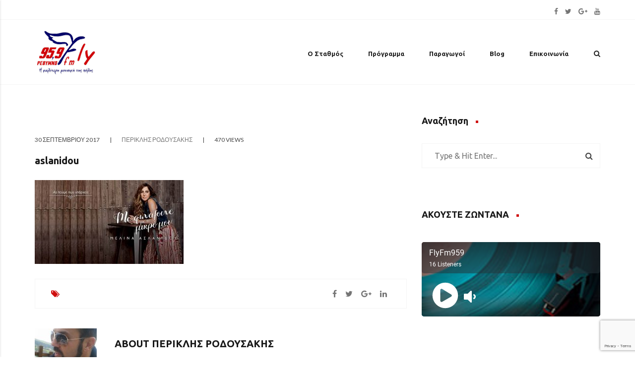

--- FILE ---
content_type: text/html; charset=UTF-8
request_url: https://flyfm959.gr/%CE%BC%CE%B5%CE%BB%CE%AF%CE%BD%CE%B1-%CE%B1%CF%83%CE%BB%CE%B1%CE%BD%CE%AF%CE%B4%CE%BF%CF%85-%CE%B1%CF%82-%CF%80%CE%BF%CF%8D%CE%BC%CE%B5-%CF%80%CF%89%CF%82-%CF%85%CF%80%CE%AC%CF%81%CF%87%CE%B5%CE%B9/aslanidou/
body_size: 24323
content:

<!-- 
   ____  _               _             _____       _                      _   _            
  / __ \| |             (_)           |_   _|     | |                    | | (_)           
 | |  | | |__  _ __ __ _ _ _ __  ___    | |  _ __ | |_ ___ _ __ __ _  ___| |_ ___   _____  
 | |  | | '_ \| '__/ _` | | '_ \/ __|   | | | '_ \| __/ _ \ '__/ _` |/ __| __| \ \ / / _ \ 
 | |__| | |_) | | | (_| | | | | \__ \  _| |_| | | | ||  __/ | | (_| | (__| |_| |\ V /  __/ 
  \___\_\_.__/|_|  \__,_|_|_| |_|___/ |_____|_| |_|\__\___|_|  \__,_|\___|\__|_| \_/ \___| 
 SmartSite CMS V.3.4Beta Enterprise Edition
 Radio Suite
                                                                                
-->
<!DOCTYPE html>
<html lang="el">
<head>
<meta charset="UTF-8">
<meta http-equiv="x-ua-compatible" content="ie=edge">
<meta name="viewport" content="width=device-width, initial-scale=1">
<link rel="profile" href="//gmpg.org/xfn/11">
<style type="text/css">
	 
/* -- page options dynamic style -- */
	/* page options dynamic style ends */
	
	
	/* Custom CSS Style*/
	  </style>
<meta name='robots' content='index, follow, max-image-preview:large, max-snippet:-1, max-video-preview:-1' />

	<!-- This site is optimized with the Yoast SEO plugin v19.9 - https://yoast.com/wordpress/plugins/seo/ -->
	<title>aslanidou - Fly Fm 959 Ρέθυμνο</title>
	<link rel="canonical" href="https://flyfm959.gr/μελίνα-ασλανίδου-ας-πούμε-πως-υπάρχει/aslanidou/" />
	<meta property="og:locale" content="el_GR" />
	<meta property="og:type" content="article" />
	<meta property="og:title" content="aslanidou - Fly Fm 959 Ρέθυμνο" />
	<meta property="og:url" content="https://flyfm959.gr/μελίνα-ασλανίδου-ας-πούμε-πως-υπάρχει/aslanidou/" />
	<meta property="og:site_name" content="Fly Fm 959 Ρέθυμνο" />
	<meta property="article:publisher" content="https://www.facebook.com/RADIOFLYFM959/" />
	<meta property="og:image" content="https://flyfm959.gr/%CE%BC%CE%B5%CE%BB%CE%AF%CE%BD%CE%B1-%CE%B1%CF%83%CE%BB%CE%B1%CE%BD%CE%AF%CE%B4%CE%BF%CF%85-%CE%B1%CF%82-%CF%80%CE%BF%CF%8D%CE%BC%CE%B5-%CF%80%CF%89%CF%82-%CF%85%CF%80%CE%AC%CF%81%CF%87%CE%B5%CE%B9/aslanidou" />
	<meta property="og:image:width" content="528" />
	<meta property="og:image:height" content="297" />
	<meta property="og:image:type" content="image/jpeg" />
	<meta name="twitter:card" content="summary_large_image" />
	<meta name="twitter:site" content="@flyfm959" />
	<script type="application/ld+json" class="yoast-schema-graph">{"@context":"https://schema.org","@graph":[{"@type":"WebPage","@id":"https://flyfm959.gr/%CE%BC%CE%B5%CE%BB%CE%AF%CE%BD%CE%B1-%CE%B1%CF%83%CE%BB%CE%B1%CE%BD%CE%AF%CE%B4%CE%BF%CF%85-%CE%B1%CF%82-%CF%80%CE%BF%CF%8D%CE%BC%CE%B5-%CF%80%CF%89%CF%82-%CF%85%CF%80%CE%AC%CF%81%CF%87%CE%B5%CE%B9/aslanidou/","url":"https://flyfm959.gr/%CE%BC%CE%B5%CE%BB%CE%AF%CE%BD%CE%B1-%CE%B1%CF%83%CE%BB%CE%B1%CE%BD%CE%AF%CE%B4%CE%BF%CF%85-%CE%B1%CF%82-%CF%80%CE%BF%CF%8D%CE%BC%CE%B5-%CF%80%CF%89%CF%82-%CF%85%CF%80%CE%AC%CF%81%CF%87%CE%B5%CE%B9/aslanidou/","name":"aslanidou - Fly Fm 959 Ρέθυμνο","isPartOf":{"@id":"https://flyfm959.gr/#website"},"primaryImageOfPage":{"@id":"https://flyfm959.gr/%CE%BC%CE%B5%CE%BB%CE%AF%CE%BD%CE%B1-%CE%B1%CF%83%CE%BB%CE%B1%CE%BD%CE%AF%CE%B4%CE%BF%CF%85-%CE%B1%CF%82-%CF%80%CE%BF%CF%8D%CE%BC%CE%B5-%CF%80%CF%89%CF%82-%CF%85%CF%80%CE%AC%CF%81%CF%87%CE%B5%CE%B9/aslanidou/#primaryimage"},"image":{"@id":"https://flyfm959.gr/%CE%BC%CE%B5%CE%BB%CE%AF%CE%BD%CE%B1-%CE%B1%CF%83%CE%BB%CE%B1%CE%BD%CE%AF%CE%B4%CE%BF%CF%85-%CE%B1%CF%82-%CF%80%CE%BF%CF%8D%CE%BC%CE%B5-%CF%80%CF%89%CF%82-%CF%85%CF%80%CE%AC%CF%81%CF%87%CE%B5%CE%B9/aslanidou/#primaryimage"},"thumbnailUrl":"https://flyfm959.gr/wp-content/uploads/2017/09/aslanidou.jpg","datePublished":"2017-09-30T07:30:35+00:00","dateModified":"2017-09-30T07:30:35+00:00","breadcrumb":{"@id":"https://flyfm959.gr/%CE%BC%CE%B5%CE%BB%CE%AF%CE%BD%CE%B1-%CE%B1%CF%83%CE%BB%CE%B1%CE%BD%CE%AF%CE%B4%CE%BF%CF%85-%CE%B1%CF%82-%CF%80%CE%BF%CF%8D%CE%BC%CE%B5-%CF%80%CF%89%CF%82-%CF%85%CF%80%CE%AC%CF%81%CF%87%CE%B5%CE%B9/aslanidou/#breadcrumb"},"inLanguage":"el","potentialAction":[{"@type":"ReadAction","target":["https://flyfm959.gr/%CE%BC%CE%B5%CE%BB%CE%AF%CE%BD%CE%B1-%CE%B1%CF%83%CE%BB%CE%B1%CE%BD%CE%AF%CE%B4%CE%BF%CF%85-%CE%B1%CF%82-%CF%80%CE%BF%CF%8D%CE%BC%CE%B5-%CF%80%CF%89%CF%82-%CF%85%CF%80%CE%AC%CF%81%CF%87%CE%B5%CE%B9/aslanidou/"]}]},{"@type":"ImageObject","inLanguage":"el","@id":"https://flyfm959.gr/%CE%BC%CE%B5%CE%BB%CE%AF%CE%BD%CE%B1-%CE%B1%CF%83%CE%BB%CE%B1%CE%BD%CE%AF%CE%B4%CE%BF%CF%85-%CE%B1%CF%82-%CF%80%CE%BF%CF%8D%CE%BC%CE%B5-%CF%80%CF%89%CF%82-%CF%85%CF%80%CE%AC%CF%81%CF%87%CE%B5%CE%B9/aslanidou/#primaryimage","url":"https://flyfm959.gr/wp-content/uploads/2017/09/aslanidou.jpg","contentUrl":"https://flyfm959.gr/wp-content/uploads/2017/09/aslanidou.jpg","width":528,"height":297},{"@type":"BreadcrumbList","@id":"https://flyfm959.gr/%CE%BC%CE%B5%CE%BB%CE%AF%CE%BD%CE%B1-%CE%B1%CF%83%CE%BB%CE%B1%CE%BD%CE%AF%CE%B4%CE%BF%CF%85-%CE%B1%CF%82-%CF%80%CE%BF%CF%8D%CE%BC%CE%B5-%CF%80%CF%89%CF%82-%CF%85%CF%80%CE%AC%CF%81%CF%87%CE%B5%CE%B9/aslanidou/#breadcrumb","itemListElement":[{"@type":"ListItem","position":1,"name":"Home","item":"https://flyfm959.gr/"},{"@type":"ListItem","position":2,"name":"Μελίνα Ασλανίδου &#8211; Ας Πούμε Πως Υπάρχεις","item":"https://flyfm959.gr/%ce%bc%ce%b5%ce%bb%ce%af%ce%bd%ce%b1-%ce%b1%cf%83%ce%bb%ce%b1%ce%bd%ce%af%ce%b4%ce%bf%cf%85-%ce%b1%cf%82-%cf%80%ce%bf%cf%8d%ce%bc%ce%b5-%cf%80%cf%89%cf%82-%cf%85%cf%80%ce%ac%cf%81%cf%87%ce%b5%ce%b9/"},{"@type":"ListItem","position":3,"name":"aslanidou"}]},{"@type":"WebSite","@id":"https://flyfm959.gr/#website","url":"https://flyfm959.gr/","name":"Fly Fm 959 Ρέθυμνο","description":"Η Καλύτερη Μουσική της Πόλης","publisher":{"@id":"https://flyfm959.gr/#organization"},"potentialAction":[{"@type":"SearchAction","target":{"@type":"EntryPoint","urlTemplate":"https://flyfm959.gr/?s={search_term_string}"},"query-input":"required name=search_term_string"}],"inLanguage":"el"},{"@type":"Organization","@id":"https://flyfm959.gr/#organization","name":"Fly Fm 959 - Ρέθυμνο","url":"https://flyfm959.gr/","logo":{"@type":"ImageObject","inLanguage":"el","@id":"https://flyfm959.gr/#/schema/logo/image/","url":"https://flyfm959.gr/wp-content/uploads/2017/06/flyfm.png","contentUrl":"https://flyfm959.gr/wp-content/uploads/2017/06/flyfm.png","width":250,"height":250,"caption":"Fly Fm 959 - Ρέθυμνο"},"image":{"@id":"https://flyfm959.gr/#/schema/logo/image/"},"sameAs":["https://www.youtube.com/channel/UCdC_CLqsiENUU45Lqvu5zMA","https://www.facebook.com/RADIOFLYFM959/","https://twitter.com/flyfm959"]}]}</script>
	<!-- / Yoast SEO plugin. -->


<link rel='dns-prefetch' href='//maxcdn.bootstrapcdn.com' />
<link rel='dns-prefetch' href='//fonts.googleapis.com' />
<link rel='preconnect' href='https://fonts.gstatic.com' crossorigin />
<link rel="alternate" type="application/rss+xml" title="Ροή RSS &raquo; Fly Fm 959 Ρέθυμνο" href="https://flyfm959.gr/feed/" />
<link rel="alternate" type="application/rss+xml" title="Ροή Σχολίων &raquo; Fly Fm 959 Ρέθυμνο" href="https://flyfm959.gr/comments/feed/" />
<link rel="alternate" type="application/rss+xml" title="Ροή Σχολίων Fly Fm 959 Ρέθυμνο &raquo; aslanidou" href="https://flyfm959.gr/%ce%bc%ce%b5%ce%bb%ce%af%ce%bd%ce%b1-%ce%b1%cf%83%ce%bb%ce%b1%ce%bd%ce%af%ce%b4%ce%bf%cf%85-%ce%b1%cf%82-%cf%80%ce%bf%cf%8d%ce%bc%ce%b5-%cf%80%cf%89%cf%82-%cf%85%cf%80%ce%ac%cf%81%cf%87%ce%b5%ce%b9/aslanidou/feed/" />
<link rel="alternate" title="oEmbed (JSON)" type="application/json+oembed" href="https://flyfm959.gr/wp-json/oembed/1.0/embed?url=https%3A%2F%2Fflyfm959.gr%2F%25ce%25bc%25ce%25b5%25ce%25bb%25ce%25af%25ce%25bd%25ce%25b1-%25ce%25b1%25cf%2583%25ce%25bb%25ce%25b1%25ce%25bd%25ce%25af%25ce%25b4%25ce%25bf%25cf%2585-%25ce%25b1%25cf%2582-%25cf%2580%25ce%25bf%25cf%258d%25ce%25bc%25ce%25b5-%25cf%2580%25cf%2589%25cf%2582-%25cf%2585%25cf%2580%25ce%25ac%25cf%2581%25cf%2587%25ce%25b5%25ce%25b9%2Faslanidou%2F" />
<link rel="alternate" title="oEmbed (XML)" type="text/xml+oembed" href="https://flyfm959.gr/wp-json/oembed/1.0/embed?url=https%3A%2F%2Fflyfm959.gr%2F%25ce%25bc%25ce%25b5%25ce%25bb%25ce%25af%25ce%25bd%25ce%25b1-%25ce%25b1%25cf%2583%25ce%25bb%25ce%25b1%25ce%25bd%25ce%25af%25ce%25b4%25ce%25bf%25cf%2585-%25ce%25b1%25cf%2582-%25cf%2580%25ce%25bf%25cf%258d%25ce%25bc%25ce%25b5-%25cf%2580%25cf%2589%25cf%2582-%25cf%2585%25cf%2580%25ce%25ac%25cf%2581%25cf%2587%25ce%25b5%25ce%25b9%2Faslanidou%2F&#038;format=xml" />
<style id='wp-img-auto-sizes-contain-inline-css' type='text/css'>
img:is([sizes=auto i],[sizes^="auto," i]){contain-intrinsic-size:3000px 1500px}
/*# sourceURL=wp-img-auto-sizes-contain-inline-css */
</style>
<link rel='stylesheet' id='sbi_styles-css' href='//flyfm959.gr/wp-content/plugins/instagram-feed/css/sbi-styles.min.css?ver=6.5.0' type='text/css' media='all' />
<style id='wp-emoji-styles-inline-css' type='text/css'>

	img.wp-smiley, img.emoji {
		display: inline !important;
		border: none !important;
		box-shadow: none !important;
		height: 1em !important;
		width: 1em !important;
		margin: 0 0.07em !important;
		vertical-align: -0.1em !important;
		background: none !important;
		padding: 0 !important;
	}
/*# sourceURL=wp-emoji-styles-inline-css */
</style>
<style id='wp-block-library-inline-css' type='text/css'>
:root{--wp-block-synced-color:#7a00df;--wp-block-synced-color--rgb:122,0,223;--wp-bound-block-color:var(--wp-block-synced-color);--wp-editor-canvas-background:#ddd;--wp-admin-theme-color:#007cba;--wp-admin-theme-color--rgb:0,124,186;--wp-admin-theme-color-darker-10:#006ba1;--wp-admin-theme-color-darker-10--rgb:0,107,160.5;--wp-admin-theme-color-darker-20:#005a87;--wp-admin-theme-color-darker-20--rgb:0,90,135;--wp-admin-border-width-focus:2px}@media (min-resolution:192dpi){:root{--wp-admin-border-width-focus:1.5px}}.wp-element-button{cursor:pointer}:root .has-very-light-gray-background-color{background-color:#eee}:root .has-very-dark-gray-background-color{background-color:#313131}:root .has-very-light-gray-color{color:#eee}:root .has-very-dark-gray-color{color:#313131}:root .has-vivid-green-cyan-to-vivid-cyan-blue-gradient-background{background:linear-gradient(135deg,#00d084,#0693e3)}:root .has-purple-crush-gradient-background{background:linear-gradient(135deg,#34e2e4,#4721fb 50%,#ab1dfe)}:root .has-hazy-dawn-gradient-background{background:linear-gradient(135deg,#faaca8,#dad0ec)}:root .has-subdued-olive-gradient-background{background:linear-gradient(135deg,#fafae1,#67a671)}:root .has-atomic-cream-gradient-background{background:linear-gradient(135deg,#fdd79a,#004a59)}:root .has-nightshade-gradient-background{background:linear-gradient(135deg,#330968,#31cdcf)}:root .has-midnight-gradient-background{background:linear-gradient(135deg,#020381,#2874fc)}:root{--wp--preset--font-size--normal:16px;--wp--preset--font-size--huge:42px}.has-regular-font-size{font-size:1em}.has-larger-font-size{font-size:2.625em}.has-normal-font-size{font-size:var(--wp--preset--font-size--normal)}.has-huge-font-size{font-size:var(--wp--preset--font-size--huge)}.has-text-align-center{text-align:center}.has-text-align-left{text-align:left}.has-text-align-right{text-align:right}.has-fit-text{white-space:nowrap!important}#end-resizable-editor-section{display:none}.aligncenter{clear:both}.items-justified-left{justify-content:flex-start}.items-justified-center{justify-content:center}.items-justified-right{justify-content:flex-end}.items-justified-space-between{justify-content:space-between}.screen-reader-text{border:0;clip-path:inset(50%);height:1px;margin:-1px;overflow:hidden;padding:0;position:absolute;width:1px;word-wrap:normal!important}.screen-reader-text:focus{background-color:#ddd;clip-path:none;color:#444;display:block;font-size:1em;height:auto;left:5px;line-height:normal;padding:15px 23px 14px;text-decoration:none;top:5px;width:auto;z-index:100000}html :where(.has-border-color){border-style:solid}html :where([style*=border-top-color]){border-top-style:solid}html :where([style*=border-right-color]){border-right-style:solid}html :where([style*=border-bottom-color]){border-bottom-style:solid}html :where([style*=border-left-color]){border-left-style:solid}html :where([style*=border-width]){border-style:solid}html :where([style*=border-top-width]){border-top-style:solid}html :where([style*=border-right-width]){border-right-style:solid}html :where([style*=border-bottom-width]){border-bottom-style:solid}html :where([style*=border-left-width]){border-left-style:solid}html :where(img[class*=wp-image-]){height:auto;max-width:100%}:where(figure){margin:0 0 1em}html :where(.is-position-sticky){--wp-admin--admin-bar--position-offset:var(--wp-admin--admin-bar--height,0px)}@media screen and (max-width:600px){html :where(.is-position-sticky){--wp-admin--admin-bar--position-offset:0px}}

/*# sourceURL=wp-block-library-inline-css */
</style><style id='global-styles-inline-css' type='text/css'>
:root{--wp--preset--aspect-ratio--square: 1;--wp--preset--aspect-ratio--4-3: 4/3;--wp--preset--aspect-ratio--3-4: 3/4;--wp--preset--aspect-ratio--3-2: 3/2;--wp--preset--aspect-ratio--2-3: 2/3;--wp--preset--aspect-ratio--16-9: 16/9;--wp--preset--aspect-ratio--9-16: 9/16;--wp--preset--color--black: #000000;--wp--preset--color--cyan-bluish-gray: #abb8c3;--wp--preset--color--white: #ffffff;--wp--preset--color--pale-pink: #f78da7;--wp--preset--color--vivid-red: #cf2e2e;--wp--preset--color--luminous-vivid-orange: #ff6900;--wp--preset--color--luminous-vivid-amber: #fcb900;--wp--preset--color--light-green-cyan: #7bdcb5;--wp--preset--color--vivid-green-cyan: #00d084;--wp--preset--color--pale-cyan-blue: #8ed1fc;--wp--preset--color--vivid-cyan-blue: #0693e3;--wp--preset--color--vivid-purple: #9b51e0;--wp--preset--gradient--vivid-cyan-blue-to-vivid-purple: linear-gradient(135deg,rgb(6,147,227) 0%,rgb(155,81,224) 100%);--wp--preset--gradient--light-green-cyan-to-vivid-green-cyan: linear-gradient(135deg,rgb(122,220,180) 0%,rgb(0,208,130) 100%);--wp--preset--gradient--luminous-vivid-amber-to-luminous-vivid-orange: linear-gradient(135deg,rgb(252,185,0) 0%,rgb(255,105,0) 100%);--wp--preset--gradient--luminous-vivid-orange-to-vivid-red: linear-gradient(135deg,rgb(255,105,0) 0%,rgb(207,46,46) 100%);--wp--preset--gradient--very-light-gray-to-cyan-bluish-gray: linear-gradient(135deg,rgb(238,238,238) 0%,rgb(169,184,195) 100%);--wp--preset--gradient--cool-to-warm-spectrum: linear-gradient(135deg,rgb(74,234,220) 0%,rgb(151,120,209) 20%,rgb(207,42,186) 40%,rgb(238,44,130) 60%,rgb(251,105,98) 80%,rgb(254,248,76) 100%);--wp--preset--gradient--blush-light-purple: linear-gradient(135deg,rgb(255,206,236) 0%,rgb(152,150,240) 100%);--wp--preset--gradient--blush-bordeaux: linear-gradient(135deg,rgb(254,205,165) 0%,rgb(254,45,45) 50%,rgb(107,0,62) 100%);--wp--preset--gradient--luminous-dusk: linear-gradient(135deg,rgb(255,203,112) 0%,rgb(199,81,192) 50%,rgb(65,88,208) 100%);--wp--preset--gradient--pale-ocean: linear-gradient(135deg,rgb(255,245,203) 0%,rgb(182,227,212) 50%,rgb(51,167,181) 100%);--wp--preset--gradient--electric-grass: linear-gradient(135deg,rgb(202,248,128) 0%,rgb(113,206,126) 100%);--wp--preset--gradient--midnight: linear-gradient(135deg,rgb(2,3,129) 0%,rgb(40,116,252) 100%);--wp--preset--font-size--small: 13px;--wp--preset--font-size--medium: 20px;--wp--preset--font-size--large: 36px;--wp--preset--font-size--x-large: 42px;--wp--preset--spacing--20: 0.44rem;--wp--preset--spacing--30: 0.67rem;--wp--preset--spacing--40: 1rem;--wp--preset--spacing--50: 1.5rem;--wp--preset--spacing--60: 2.25rem;--wp--preset--spacing--70: 3.38rem;--wp--preset--spacing--80: 5.06rem;--wp--preset--shadow--natural: 6px 6px 9px rgba(0, 0, 0, 0.2);--wp--preset--shadow--deep: 12px 12px 50px rgba(0, 0, 0, 0.4);--wp--preset--shadow--sharp: 6px 6px 0px rgba(0, 0, 0, 0.2);--wp--preset--shadow--outlined: 6px 6px 0px -3px rgb(255, 255, 255), 6px 6px rgb(0, 0, 0);--wp--preset--shadow--crisp: 6px 6px 0px rgb(0, 0, 0);}:where(.is-layout-flex){gap: 0.5em;}:where(.is-layout-grid){gap: 0.5em;}body .is-layout-flex{display: flex;}.is-layout-flex{flex-wrap: wrap;align-items: center;}.is-layout-flex > :is(*, div){margin: 0;}body .is-layout-grid{display: grid;}.is-layout-grid > :is(*, div){margin: 0;}:where(.wp-block-columns.is-layout-flex){gap: 2em;}:where(.wp-block-columns.is-layout-grid){gap: 2em;}:where(.wp-block-post-template.is-layout-flex){gap: 1.25em;}:where(.wp-block-post-template.is-layout-grid){gap: 1.25em;}.has-black-color{color: var(--wp--preset--color--black) !important;}.has-cyan-bluish-gray-color{color: var(--wp--preset--color--cyan-bluish-gray) !important;}.has-white-color{color: var(--wp--preset--color--white) !important;}.has-pale-pink-color{color: var(--wp--preset--color--pale-pink) !important;}.has-vivid-red-color{color: var(--wp--preset--color--vivid-red) !important;}.has-luminous-vivid-orange-color{color: var(--wp--preset--color--luminous-vivid-orange) !important;}.has-luminous-vivid-amber-color{color: var(--wp--preset--color--luminous-vivid-amber) !important;}.has-light-green-cyan-color{color: var(--wp--preset--color--light-green-cyan) !important;}.has-vivid-green-cyan-color{color: var(--wp--preset--color--vivid-green-cyan) !important;}.has-pale-cyan-blue-color{color: var(--wp--preset--color--pale-cyan-blue) !important;}.has-vivid-cyan-blue-color{color: var(--wp--preset--color--vivid-cyan-blue) !important;}.has-vivid-purple-color{color: var(--wp--preset--color--vivid-purple) !important;}.has-black-background-color{background-color: var(--wp--preset--color--black) !important;}.has-cyan-bluish-gray-background-color{background-color: var(--wp--preset--color--cyan-bluish-gray) !important;}.has-white-background-color{background-color: var(--wp--preset--color--white) !important;}.has-pale-pink-background-color{background-color: var(--wp--preset--color--pale-pink) !important;}.has-vivid-red-background-color{background-color: var(--wp--preset--color--vivid-red) !important;}.has-luminous-vivid-orange-background-color{background-color: var(--wp--preset--color--luminous-vivid-orange) !important;}.has-luminous-vivid-amber-background-color{background-color: var(--wp--preset--color--luminous-vivid-amber) !important;}.has-light-green-cyan-background-color{background-color: var(--wp--preset--color--light-green-cyan) !important;}.has-vivid-green-cyan-background-color{background-color: var(--wp--preset--color--vivid-green-cyan) !important;}.has-pale-cyan-blue-background-color{background-color: var(--wp--preset--color--pale-cyan-blue) !important;}.has-vivid-cyan-blue-background-color{background-color: var(--wp--preset--color--vivid-cyan-blue) !important;}.has-vivid-purple-background-color{background-color: var(--wp--preset--color--vivid-purple) !important;}.has-black-border-color{border-color: var(--wp--preset--color--black) !important;}.has-cyan-bluish-gray-border-color{border-color: var(--wp--preset--color--cyan-bluish-gray) !important;}.has-white-border-color{border-color: var(--wp--preset--color--white) !important;}.has-pale-pink-border-color{border-color: var(--wp--preset--color--pale-pink) !important;}.has-vivid-red-border-color{border-color: var(--wp--preset--color--vivid-red) !important;}.has-luminous-vivid-orange-border-color{border-color: var(--wp--preset--color--luminous-vivid-orange) !important;}.has-luminous-vivid-amber-border-color{border-color: var(--wp--preset--color--luminous-vivid-amber) !important;}.has-light-green-cyan-border-color{border-color: var(--wp--preset--color--light-green-cyan) !important;}.has-vivid-green-cyan-border-color{border-color: var(--wp--preset--color--vivid-green-cyan) !important;}.has-pale-cyan-blue-border-color{border-color: var(--wp--preset--color--pale-cyan-blue) !important;}.has-vivid-cyan-blue-border-color{border-color: var(--wp--preset--color--vivid-cyan-blue) !important;}.has-vivid-purple-border-color{border-color: var(--wp--preset--color--vivid-purple) !important;}.has-vivid-cyan-blue-to-vivid-purple-gradient-background{background: var(--wp--preset--gradient--vivid-cyan-blue-to-vivid-purple) !important;}.has-light-green-cyan-to-vivid-green-cyan-gradient-background{background: var(--wp--preset--gradient--light-green-cyan-to-vivid-green-cyan) !important;}.has-luminous-vivid-amber-to-luminous-vivid-orange-gradient-background{background: var(--wp--preset--gradient--luminous-vivid-amber-to-luminous-vivid-orange) !important;}.has-luminous-vivid-orange-to-vivid-red-gradient-background{background: var(--wp--preset--gradient--luminous-vivid-orange-to-vivid-red) !important;}.has-very-light-gray-to-cyan-bluish-gray-gradient-background{background: var(--wp--preset--gradient--very-light-gray-to-cyan-bluish-gray) !important;}.has-cool-to-warm-spectrum-gradient-background{background: var(--wp--preset--gradient--cool-to-warm-spectrum) !important;}.has-blush-light-purple-gradient-background{background: var(--wp--preset--gradient--blush-light-purple) !important;}.has-blush-bordeaux-gradient-background{background: var(--wp--preset--gradient--blush-bordeaux) !important;}.has-luminous-dusk-gradient-background{background: var(--wp--preset--gradient--luminous-dusk) !important;}.has-pale-ocean-gradient-background{background: var(--wp--preset--gradient--pale-ocean) !important;}.has-electric-grass-gradient-background{background: var(--wp--preset--gradient--electric-grass) !important;}.has-midnight-gradient-background{background: var(--wp--preset--gradient--midnight) !important;}.has-small-font-size{font-size: var(--wp--preset--font-size--small) !important;}.has-medium-font-size{font-size: var(--wp--preset--font-size--medium) !important;}.has-large-font-size{font-size: var(--wp--preset--font-size--large) !important;}.has-x-large-font-size{font-size: var(--wp--preset--font-size--x-large) !important;}
/*# sourceURL=global-styles-inline-css */
</style>

<style id='classic-theme-styles-inline-css' type='text/css'>
/*! This file is auto-generated */
.wp-block-button__link{color:#fff;background-color:#32373c;border-radius:9999px;box-shadow:none;text-decoration:none;padding:calc(.667em + 2px) calc(1.333em + 2px);font-size:1.125em}.wp-block-file__button{background:#32373c;color:#fff;text-decoration:none}
/*# sourceURL=/wp-includes/css/classic-themes.min.css */
</style>
<link rel='stylesheet' id='contact-form-7-css' href='//flyfm959.gr/wp-content/plugins/contact-form-7/includes/css/styles.css?ver=5.7.7' type='text/css' media='all' />
<link rel='stylesheet' id='ppress-frontend-css' href='//flyfm959.gr/wp-content/plugins/wp-user-avatar/assets/css/frontend.min.css?ver=3.1.19' type='text/css' media='all' />
<link rel='stylesheet' id='ppress-flatpickr-css' href='//flyfm959.gr/wp-content/plugins/wp-user-avatar/assets/flatpickr/flatpickr.min.css?ver=3.1.19' type='text/css' media='all' />
<link rel='stylesheet' id='ppress-select2-css' href='//flyfm959.gr/wp-content/plugins/wp-user-avatar/assets/select2/select2.min.css?ver=6.9' type='text/css' media='all' />
<link rel='stylesheet' id='cff-css' href='//flyfm959.gr/wp-content/plugins/custom-facebook-feed/assets/css/cff-style.min.css?ver=4.2.5' type='text/css' media='all' />
<link rel='stylesheet' id='sb-font-awesome-css' href='//maxcdn.bootstrapcdn.com/font-awesome/4.7.0/css/font-awesome.min.css?ver=6.9' type='text/css' media='all' />
<link rel='stylesheet' id='welkit-fonts-css' href='//fonts.googleapis.com/css?family=Lato%3A300%2C400%2C700%2C900%7CPoppins%3A300%2C400%2C500%2C600%2C700&#038;subset=latin%2Clatin-ext' type='text/css' media='all' />
<link rel='stylesheet' id='font-awesome-css' href='//flyfm959.gr/wp-content/themes/welkit/assets/css/font-awesome.min.css?ver=6.9' type='text/css' media='all' />
<link rel='stylesheet' id='bootstrap-css' href='//flyfm959.gr/wp-content/themes/welkit/assets/css/bootstrap.min.css?ver=6.9' type='text/css' media='all' />
<link rel='stylesheet' id='owl-carousel-css' href='//flyfm959.gr/wp-content/themes/welkit/assets/css/owl.carousel.min.css?ver=6.9' type='text/css' media='all' />
<link rel='stylesheet' id='owl-theme-css' href='//flyfm959.gr/wp-content/themes/welkit/assets/css/owl.theme.default.min.css?ver=6.9' type='text/css' media='all' />
<link rel='stylesheet' id='slick-css' href='//flyfm959.gr/wp-content/themes/welkit/assets/css/slick.min.css?ver=6.9' type='text/css' media='all' />
<link rel='stylesheet' id='magnific-popup-css' href='//flyfm959.gr/wp-content/themes/welkit/assets/css/magnific-popup.css?ver=6.9' type='text/css' media='all' />
<link rel='stylesheet' id='welkit-main-style-css' href='//flyfm959.gr/wp-content/themes/welkit/assets/css/style.css?ver=6.9' type='text/css' media='all' />
<link rel='stylesheet' id='welkit-responsive-css' href='//flyfm959.gr/wp-content/themes/welkit/assets/css/responsive.css?ver=6.9' type='text/css' media='all' />
<style id='welkit-responsive-inline-css' type='text/css'>
.welkit-primary-color, .format-link .quote-carousel a:hover, .recent-post-item:hover .icon span, .widget.widget_nav_menu  li a:hover, .base-color, span.edit-link a, .navigation.pagination a.prev:hover, .navigation.pagination .page-numbers.current, .navigation.pagination a.page-numbers:hover, .navigation.pagination a.next:hover, .widget ul li a:hover, .breadcrumbs span.current, .top-search-input-wrap .search-wrap .search.educon-top-search .sp_search_input::after, .content-search-box form .submit-button, .welkit-header-five .topbar-social ul li a:hover, .welkit-header-six .topbar-social ul li a:hover, a:hover, a:focus, a.active,.slider-style-three .slider-thumbs li.selected.slick-active .video-icon-post .icon span, .slider-style-three .slider-thumbs li.selected.slick-active .text h5, .slider-style-three .slider-thumbs li:hover .video-icon-post h5, .video-icon-post:hover .icon span, .featured-post-item:hover .pf-icon .icon span { color: #cf0e0e; }.welkit-primary-color-bg, .base-bg, .recent-post-item:hover .icon, .recent-post-item .icon span, .blog-slider-navigation li:hover, .welkit-btn, .widget h4.widget-title:after, .footer-widget h4:after, span.edit-link a:hover, .fp-header-style1:after, .breadcrumb-area:after, .widget.widget_tag_cloud .tagcloud a:hover,.slider-style-three .slider-thumbs li.selected.slick-active .video-icon-post .icon, .video-icon-post:hover .icon, .video-icon-post .icon span, .featured-post-item .pf-icon .icon span, .featured-post-item:hover .pf-icon .icon { background-color: #cf0e0e; } { border-color: #cf0e0e; }input[type="text"]:focus, input[type="email"]:focus, input[type="url"]:focus, input[type="password"]:focus, input[type="search"]:focus, input[type="number"]:focus, input[type="tel"]:focus, input[type="range"]:focus, input[type="date"]:focus, input[type="month"]:focus, input[type="week"]:focus, input[type="time"]:focus, input[type="datetime"]:focus, input[type="datetime-local"]:focus, input[type="color"]:focus, textarea:focus, textarea.form-control:focus { border-color: #cf0e0e; }.welkit-button-one, .welkit-button-one, input[type="button"], input[type="reset"], input[type="submit"] { color: #222222; }.welkit-button-one, .welkit-button-one, input[type="button"], input[type="reset"], input[type="submit"] { background-color: #ffffff; }.welkit-button-one, .welkit-button-one, input[type="button"], input[type="reset"], input[type="submit"] { border-color: #f4f4f4; }.welkit-button-one:hover, input[type="button"]:hover, input[type="reset"]:hover, input[type="submit"]:hover { color: #ffffff; }.welkit-button-one:hover, input[type="button"]:hover, input[type="reset"]:hover, input[type="submit"]:hover { background-color: #cf0e0e; }.welkit-button-one:hover, input[type="button"]:hover, input[type="reset"]:hover, input[type="submit"]:hover { border-color: #cf0e0e; }.welkit-button-one.active, .load_more a, .load_more .loader { color: #fff; }.welkit-button-one.active, .load_more a, .load_more .loader { background-color: #cf0e0e; }.welkit-button-one.active, .load_more a, .load_more .loader { border-color: #cf0e0e; }.welkit-button-one.active:hover, .load_more a:hover, .load_more .loader:hover { color: #fff; }.welkit-button-one.active:hover, .load_more a:hover, .load_more .loader:hover { background-color: #b00505; }.welkit-button-one.active:hover, .load_more a:hover, .load_more .loader:hover { border-color: #b00505; }.loader { border-left-color: #cf0e0e }
/*# sourceURL=welkit-responsive-inline-css */
</style>
<link rel="preload" as="style" href="//fonts.googleapis.com/css?family=Ubuntu:400,700,500&#038;subset=greek&#038;display=swap&#038;ver=1498820887" /><link rel="stylesheet" href="//fonts.googleapis.com/css?family=Ubuntu:400,700,500&#038;subset=greek&#038;display=swap&#038;ver=1498820887" media="print" onload="this.media='all'"><noscript><link rel="stylesheet" href="//fonts.googleapis.com/css?family=Ubuntu:400,700,500&#038;subset=greek&#038;display=swap&#038;ver=1498820887" /></noscript><script type="text/javascript" src="//flyfm959.gr/wp-content/plugins/alligator-popup/js/popup.js?ver=2.0.0" id="popup-js"></script>
<script type="text/javascript" src="//flyfm959.gr/wp-includes/js/jquery/jquery.min.js?ver=3.7.1" id="jquery-core-js"></script>
<script type="text/javascript" src="//flyfm959.gr/wp-includes/js/jquery/jquery-migrate.min.js?ver=3.4.1" id="jquery-migrate-js"></script>
<script type="text/javascript" src="//flyfm959.gr/wp-content/plugins/radio-station/js/jstz.min.js?ver=1.0.6" id="jstz-js"></script>
<script type="text/javascript" src="//flyfm959.gr/wp-content/plugins/wp-user-avatar/assets/flatpickr/flatpickr.min.js?ver=6.9" id="ppress-flatpickr-js"></script>
<script type="text/javascript" src="//flyfm959.gr/wp-content/plugins/wp-user-avatar/assets/select2/select2.min.js?ver=6.9" id="ppress-select2-js"></script>
<link rel="https://api.w.org/" href="https://flyfm959.gr/wp-json/" /><link rel="alternate" title="JSON" type="application/json" href="https://flyfm959.gr/wp-json/wp/v2/media/495" /><link rel="EditURI" type="application/rsd+xml" title="RSD" href="https://flyfm959.gr/xmlrpc.php?rsd" />
<link rel='shortlink' href='https://flyfm959.gr/?p=495' />
<meta name="framework" content="Redux 4.1.29" />
<!-- This site is using AdRotate v5.12.4 to display their advertisements - https://ajdg.solutions/ -->
<!-- AdRotate CSS -->
<style type="text/css" media="screen">
	.g { margin:0px; padding:0px; overflow:hidden; line-height:1; zoom:1; }
	.g img { height:auto; }
	.g-col { position:relative; float:left; }
	.g-col:first-child { margin-left: 0; }
	.g-col:last-child { margin-right: 0; }
	.g-1 { margin:0px 0px 0px 0px;width:100%; max-width:300px; height:100%; max-height:250px; }
	@media only screen and (max-width: 480px) {
		.g-col, .g-dyn, .g-single { width:100%; margin-left:0; margin-right:0; }
	}
</style>
<!-- /AdRotate CSS -->

<link rel='https://radiostation.pro/docs/api/' href='https://flyfm959.gr/wp-json/radio/' /><link rel="shortcut icon" href="https://flyfm959.gr/wp-content/themes/welkit/assets/images/favicon.png"><style id="welkit_data-dynamic-css" title="dynamic-css" class="redux-options-output">.navbar-nav > li > a{color:#222222;}.navbar-nav > li > .dropdown-menu li a{color:#818181;}.navbar-nav > li > a:hover,.navbar-nav > li > .dropdown-menu li a:hover{color:#cf0e0e;}body{font-family:Ubuntu;line-height:24px;font-weight:400;color:#444444;font-size:16px;font-display:swap;}p{font-family:Ubuntu;line-height:32px;font-weight:400;color:#757575;font-size:15px;font-display:swap;}.breadcrumb-area h2{font-family:Ubuntu;line-height:50px;font-weight:700;color:#191919;font-size:24px;font-display:swap;}h1{font-family:Ubuntu;line-height:60px;font-weight:normal;color:#191919;font-size:40px;font-display:swap;}h2{font-family:Ubuntu;line-height:50px;font-weight:700;color:#191919;font-size:34px;font-display:swap;}h3{font-family:Ubuntu;line-height:30px;font-weight:700;color:#191919;font-size:20px;font-display:swap;}h4{font-family:Ubuntu;line-height:27px;font-weight:700;color:#191919;font-size:18px;font-display:swap;}h5{font-family:Ubuntu;line-height:24px;font-weight:500;color:#191919;font-size:16px;font-display:swap;}h6{font-family:Ubuntu;line-height:20px;font-weight:500;color:#191919;font-size:14px;font-display:swap;}body{background-color:#ffffff;}.home-one-footer{background-color:#0f0f0f;}.main-footer h1, .main-footer h2, .main-footer h3, .main-footer h4, .main-footer h5, .main-footer h5, .main-footer h6, .footer-widget h4.widget-title{color:#ffffff;}.main-footer, .main-footer p{color:#bbbbbb;}.copyright-text{color:#ffffff;}.main-footer a{color:#ffffff;}.main-footer a:hover{color:#cf0e0e;}.footer-hr-separator{background-color:#1d1b1b;}.copyright-text{background-color:transparent;}</style><link rel='stylesheet' id='rs-shortcodes-css' href='//flyfm959.gr/wp-content/plugins/radio-station/css/rs-shortcodes.css?ver=1716976587' type='text/css' media='all' />
</head>

<body class="attachment wp-singular attachment-template-default single single-attachment postid-495 attachmentid-495 attachment-jpeg wp-theme-welkit group-blog">
<div id="page" class="site">
	<a class="skip-link screen-reader-text" href="#content">Skip to content</a>
            <div class="loading-overlay">
		    <div class="Loading-Page">
		        <h2 class="loader">Loading...</h2>
		    </div>
		</div> 
		<header class="welkit-header-one">
        <div class="main-header">
            <div class="top-bar">
                <div class="container">
                    <div class="row">
                        <div class="col-sm-7">
                            <div class="topbar-menu">
                            	                            </div>
                        </div>
                        <div class="col-sm-5">
                            <div class="topbar-right-side">
								                                <div class="topbar-social">
                                    <ul><li><a href="//www.facebook.com/RADIOFLYFM959/"><i class="fa fa-facebook"></i></a></li><li><a href="https://twitter.com/flyfm959"><i class="fa fa-twitter"></i></a></li><li><a href="https://plus.google.com/114833133487651031629"><i class="fa fa-google-plus"></i></a></li><li><a href="https://www.youtube.com/channel/UCdC_CLqsiENUU45Lqvu5zMA"><i class="fa fa-youtube"></i></a></li></ul>                                </div>
                                                            </div>
                        </div>
                    </div>
                </div>
            </div>

            <div class="menu-area">
                <div class="container">
                    <div class="logo">
                                                    <a href="https://flyfm959.gr/" title="Fly Fm 959 Ρέθυμνο" rel="home">
                                <img src="https://flyfm959.gr/wp-content/uploads/2017/06/flyfm-rethimno-logo.png" alt="Fly Fm 959 Ρέθυμνο" class="img-responsive" />
                            </a>
                                            </div>
                    <nav class="navbar">
                        <div class="navbar-header">
      
                             <button type="button" class="navbar-toggle collapsed" data-toggle="collapse" data-target="#menu-collapsed" aria-expanded="false">
                                <span class="sr-only">Toggle navigation</span>
                                <span class="icon-bar"></span>
                                <span class="icon-bar"></span>
                                <span class="icon-bar"></span>
                            </button> 
                            
                            
							<!--<a class="navbar-brand" href="index.html">
                                WELKIT
                            </a>-->
                        </div>
                        <!-- Collect the nav links, forms, and other content for toggling -->
                        <div class="collapse navbar-collapse" id="menu-collapsed">
                        	<ul id="primary-menu" class="nav navbar-nav navbar-right"><li id="menu-item-147" class="menu-item menu-item-type-post_type menu-item-object-page menu-item-147"><a href="https://flyfm959.gr/%ce%bf-%cf%83%cf%84%ce%b1%ce%b8%ce%bc%cf%8c%cf%82/">Ο Σταθμός</a></li>
<li id="menu-item-144" class="menu-item menu-item-type-post_type menu-item-object-page menu-item-144"><a href="https://flyfm959.gr/%cf%80%cf%81%cf%8c%ce%b3%cf%81%ce%b1%ce%bc%ce%bc%ce%b1/">Πρόγραμμα</a></li>
<li id="menu-item-148" class="menu-item menu-item-type-custom menu-item-object-custom menu-item-has-children menu-item-148"><a href="#">Παραγωγοί</a>
<ul class="dropdown-menu" >
	<li id="menu-item-145" class="menu-item menu-item-type-post_type menu-item-object-page menu-item-145"><a href="https://flyfm959.gr/%cf%80%ce%b5%cf%81%ce%b9%ce%ba%ce%bb%ce%ae%cf%82-%cf%81%ce%bf%ce%b4%ce%bf%cf%85%cf%83%ce%ac%ce%ba%ce%b7%cf%82/">Περικλής Ροδουσάκης</a></li>
</ul>
</li>
<li id="menu-item-154" class="menu-item menu-item-type-custom menu-item-object-custom menu-item-has-children menu-item-154"><a href="#">Blog</a>
<ul class="dropdown-menu" >
	<li id="menu-item-157" class="menu-item menu-item-type-taxonomy menu-item-object-category menu-item-157"><a href="https://flyfm959.gr/category/nees-kyklofories/">Νέες Κυκλοφορίες</a></li>
	<li id="menu-item-155" class="menu-item menu-item-type-taxonomy menu-item-object-category menu-item-155"><a href="https://flyfm959.gr/category/hits/">Hits</a></li>
	<li id="menu-item-156" class="menu-item menu-item-type-taxonomy menu-item-object-category menu-item-156"><a href="https://flyfm959.gr/category/singles/">Singles</a></li>
	<li id="menu-item-158" class="menu-item menu-item-type-taxonomy menu-item-object-category menu-item-158"><a href="https://flyfm959.gr/category/fly-events/">FLY Events</a></li>
</ul>
</li>
<li id="menu-item-146" class="menu-item menu-item-type-post_type menu-item-object-page menu-item-146"><a href="https://flyfm959.gr/%ce%b5%cf%80%ce%b9%ce%ba%ce%bf%ce%b9%ce%bd%cf%89%ce%bd%ce%af%ce%b1/">Επικοινωνία</a></li>
</ul>                            
                        </div><!-- /.navbar-collapse -->
                    </nav>
                    <div class="search-box">
                    	                        <a href="#">
                            <i class="fa fa-search search-icon"></i>
                        </a>
                        		<div id="modal-search" class="top-search-input-wrap">
            <span class="close-icon">x</span>
            <div class="top-search-overlay"></div>
             <form role="search" method="get" id="searchform" class="searchform" action="https://flyfm959.gr/">
                <div class="search-wrap">
                    <div class="search  pull-right educon-top-search">
                        <div class="sp_search_input">
                        	<input type="search" value="" name="s" id="s" maxlength="200" placeholder="Search Here . . .">
                        </div>
                    </div>
                </div>
            </form>
        </div>
                    </div><!--/.search-box -->
                </div>
            </div>
        </div>
    </header>	<div class="hidden-sidebar">
        <div id="hidden-sidebar-close">
            <i class="fa fa-times"></i>
        </div>
        <div class="sidebar">
			< ? php if ( is_active_sidebar( 'welkit-slidepanel-sidebar' ) ) : ?>                
				< ? php dynamic_sidebar( 'welkit-slidepanel-sidebar' ); ?>                
            < ? php endif; ?>
        </div>
    </div>
<div class="container">
    <div class="row">
        <main id="main" class="site-main welkit-content-area col-sm-12 col-md-8 col-lg-8">
			
<article id="post-495" class="post-495 attachment type-attachment status-inherit hentry">
	
				<div class="entry-meta">        	
          <div class="meta-info"><span class="date"><time class="entry-date published updated" datetime="2017-09-30T10:30:35+03:00">30 Σεπτεμβρίου 2017</time></span><span class="author vcard"><span>|</span><a class="url fn n" href="https://flyfm959.gr/author/periklis/">Περικλής Ροδουσάκης</a></span><span>|</span><span>470 Views</span></div>            
        </div>
        
	<header class="entry-header">
		<h3 class="entry-title">aslanidou</h3>	</header><!-- .entry-header -->   
    
	<div class="entry-content">
		<p class="attachment"><a href='https://flyfm959.gr/wp-content/uploads/2017/09/aslanidou.jpg'><img fetchpriority="high" decoding="async" width="300" height="169" src="https://flyfm959.gr/wp-content/uploads/2017/09/aslanidou-300x169.jpg" class="attachment-medium size-medium" alt="" srcset="https://flyfm959.gr/wp-content/uploads/2017/09/aslanidou-300x169.jpg 300w, https://flyfm959.gr/wp-content/uploads/2017/09/aslanidou.jpg 528w" sizes="(max-width: 300px) 100vw, 300px" /></a></p>
	</div><!-- .entry-content -->
    <div class="tag-and-sharing">
        <div class="tag-list">
        	<div class="tag-list-items">
                <span class="base-color">
                    <i class="fa fa-tags" aria-hidden="true"></i>
                </span>
                			</div>
        </div>
        <div class="social-sharing text-right">
        	<ul><li><a href="https://www.facebook.com/sharer/sharer.php?u=https%3A%2F%2Fflyfm959.gr%2F%25ce%25bc%25ce%25b5%25ce%25bb%25ce%25af%25ce%25bd%25ce%25b1-%25ce%25b1%25cf%2583%25ce%25bb%25ce%25b1%25ce%25bd%25ce%25af%25ce%25b4%25ce%25bf%25cf%2585-%25ce%25b1%25cf%2582-%25cf%2580%25ce%25bf%25cf%258d%25ce%25bc%25ce%25b5-%25cf%2580%25cf%2589%25cf%2582-%25cf%2585%25cf%2580%25ce%25ac%25cf%2581%25cf%2587%25ce%25b5%25ce%25b9%2Faslanidou%2F"><i class="fa fa-facebook"></i></a></li><li><a href="https://twitter.com/intent/tweet?text=aslanidou&#038;url=https%3A%2F%2Fflyfm959.gr%2F%25ce%25bc%25ce%25b5%25ce%25bb%25ce%25af%25ce%25bd%25ce%25b1-%25ce%25b1%25cf%2583%25ce%25bb%25ce%25b1%25ce%25bd%25ce%25af%25ce%25b4%25ce%25bf%25cf%2585-%25ce%25b1%25cf%2582-%25cf%2580%25ce%25bf%25cf%258d%25ce%25bc%25ce%25b5-%25cf%2580%25cf%2589%25cf%2582-%25cf%2585%25cf%2580%25ce%25ac%25cf%2581%25cf%2587%25ce%25b5%25ce%25b9%2Faslanidou%2F&#038;via=Welkit"><i class="fa fa-twitter"></i></a></li><li><a href="https://plus.google.com/share?url=https%3A%2F%2Fflyfm959.gr%2F%25ce%25bc%25ce%25b5%25ce%25bb%25ce%25af%25ce%25bd%25ce%25b1-%25ce%25b1%25cf%2583%25ce%25bb%25ce%25b1%25ce%25bd%25ce%25af%25ce%25b4%25ce%25bf%25cf%2585-%25ce%25b1%25cf%2582-%25cf%2580%25ce%25bf%25cf%258d%25ce%25bc%25ce%25b5-%25cf%2580%25cf%2589%25cf%2582-%25cf%2585%25cf%2580%25ce%25ac%25cf%2581%25cf%2587%25ce%25b5%25ce%25b9%2Faslanidou%2F"><i class="fa fa-google-plus"></i></a></li><li><a href="https://www.linkedin.com/shareArticle?mini=true&#038;url=https%3A%2F%2Fflyfm959.gr%2F%25ce%25bc%25ce%25b5%25ce%25bb%25ce%25af%25ce%25bd%25ce%25b1-%25ce%25b1%25cf%2583%25ce%25bb%25ce%25b1%25ce%25bd%25ce%25af%25ce%25b4%25ce%25bf%25cf%2585-%25ce%25b1%25cf%2582-%25cf%2580%25ce%25bf%25cf%258d%25ce%25bc%25ce%25b5-%25cf%2580%25cf%2589%25cf%2582-%25cf%2585%25cf%2580%25ce%25ac%25cf%2581%25cf%2587%25ce%25b5%25ce%25b9%2Faslanidou%2F&#038;title=aslanidou"><i class="fa fa-linkedin"></i></a></li></ul>        </div>
    </div>
		<div class="about-admin">
        <div class="image">
            <img data-del="avatar" src='https://flyfm959.gr/wp-content/uploads/2017/06/10801730_624609617651047_1193490487809669420_n-150x150.jpg' class='avatar pp-user-avatar avatar-125 photo ' height='125' width='125'/>        </div>
        <div class="text">
            <h3>About Περικλής Ροδουσάκης</h3>
            <p></p>            
        </div>
    </div>
	<nav class="navigation post-navigation" aria-label="Άρθρα">
		<h2 class="screen-reader-text">Πλοήγηση άρθρων</h2>
		<div class="nav-links"><div class="nav-previous"><a href="https://flyfm959.gr/%ce%bc%ce%b5%ce%bb%ce%af%ce%bd%ce%b1-%ce%b1%cf%83%ce%bb%ce%b1%ce%bd%ce%af%ce%b4%ce%bf%cf%85-%ce%b1%cf%82-%cf%80%ce%bf%cf%8d%ce%bc%ce%b5-%cf%80%cf%89%cf%82-%cf%85%cf%80%ce%ac%cf%81%cf%87%ce%b5%ce%b9/" rel="prev"><span aria-hidden="true">Prev Post</span> </a></div></div>
	</nav>    
	<footer class="entry-footer">		
			</footer><!-- .entry-footer -->
</article><!-- #post-## -->
<div id="comments" class="comments-area">

		<div id="respond" class="comment-respond">
		<h3 id="reply-title" class="comment-reply-title"><h4 class="welkit-comments-section-title">Leave a Comment</h4> <small><a rel="nofollow" id="cancel-comment-reply-link" href="/%CE%BC%CE%B5%CE%BB%CE%AF%CE%BD%CE%B1-%CE%B1%CF%83%CE%BB%CE%B1%CE%BD%CE%AF%CE%B4%CE%BF%CF%85-%CE%B1%CF%82-%CF%80%CE%BF%CF%8D%CE%BC%CE%B5-%CF%80%CF%89%CF%82-%CF%85%CF%80%CE%AC%CF%81%CF%87%CE%B5%CE%B9/aslanidou/#respond" style="display:none;">Ακύρωση απάντησης</a></small></h3><p class="must-log-in">Για να σχολιάσετε πρέπει να <a href="https://flyfm959.gr/wp-login.php?redirect_to=https%3A%2F%2Fflyfm959.gr%2F%25ce%25bc%25ce%25b5%25ce%25bb%25ce%25af%25ce%25bd%25ce%25b1-%25ce%25b1%25cf%2583%25ce%25bb%25ce%25b1%25ce%25bd%25ce%25af%25ce%25b4%25ce%25bf%25cf%2585-%25ce%25b1%25cf%2582-%25cf%2580%25ce%25bf%25cf%258d%25ce%25bc%25ce%25b5-%25cf%2580%25cf%2589%25cf%2582-%25cf%2585%25cf%2580%25ce%25ac%25cf%2581%25cf%2587%25ce%25b5%25ce%25b9%2Faslanidou%2F">συνδεθείτε</a>.</p>	</div><!-- #respond -->
	</div><!-- #comments -->        </main>
    	            <aside id="secondary" class="welkit-widget-area col-sm-12 col-md-4 col-lg-4">            
                <section id="search-2" class="widget widget_search"><h4 class="widget-title">Αναζήτηση</h4>	<form role="search" method="get" id="searchform" class="searchform" action="https://flyfm959.gr/">
		<div class="search-form">
      		<input type="text" value="" name="s" id="s" placeholder="Type &amp; Hit Enter...">
      		<i class="fa fa-search"></i>
		</div>
	</form></section><section id="text-2" class="widget widget_text"><h4 class="widget-title">ΑΚΟΥΣΤΕ ΖΩΝΤΑΝΑ</h4>			<div class="textwidget"><p><a class="popup"/></a></p>
<p><iframe loading="lazy" width="100%" src="https://sc2.streamwithq.com:2000/AudioPlayer/FlyFm959?mount=&#038;" border="0" style="border: 0;"></iframe></p>
</div>
		</section><section id="playlist_widget-2" class="widget Playlist_Widget"><div id="current-playlist-widget-1" class="current-playlist-widget widget">
<h4 class="widget-title">Τώρα Στον FLY</h4><div id="current-playlist-widget-contents-1" class="current-playlist-wrap">
<div class="current-playlist show-playlist">
<div class="show-playlist-noplaylist myplaylist-noplaylist">
No Current Playlist available.
</div>
</div>
</div>
</div>
</section><section id="instagram-feed-widget-2" class="widget widget_instagram-feed-widget">
<div id="sb_instagram"  class="sbi sbi_mob_col_1 sbi_tab_col_2 sbi_col_4 sbi_width_resp" style="padding-bottom: 10px;width: 100%;" data-feedid="*1"  data-res="auto" data-cols="4" data-colsmobile="1" data-colstablet="2" data-num="20" data-nummobile="" data-item-padding="5" data-shortcode-atts="{}"  data-postid="495" data-locatornonce="2846492365" data-sbi-flags="favorLocal">
	<div class="sb_instagram_header  sbi_no_avatar"   >
	<a class="sbi_header_link" target="_blank" rel="nofollow noopener" href="https://www.instagram.com/flyfmrethymno/" title="@flyfmrethymno">
		<div class="sbi_header_text sbi_no_bio">
			<div class="sbi_header_img">
													<div class="sbi_header_hashtag_icon"  ><svg class="sbi_new_logo fa-instagram fa-w-14" aria-hidden="true" data-fa-processed="" aria-label="Instagram" data-prefix="fab" data-icon="instagram" role="img" viewBox="0 0 448 512">
	                <path fill="currentColor" d="M224.1 141c-63.6 0-114.9 51.3-114.9 114.9s51.3 114.9 114.9 114.9S339 319.5 339 255.9 287.7 141 224.1 141zm0 189.6c-41.1 0-74.7-33.5-74.7-74.7s33.5-74.7 74.7-74.7 74.7 33.5 74.7 74.7-33.6 74.7-74.7 74.7zm146.4-194.3c0 14.9-12 26.8-26.8 26.8-14.9 0-26.8-12-26.8-26.8s12-26.8 26.8-26.8 26.8 12 26.8 26.8zm76.1 27.2c-1.7-35.9-9.9-67.7-36.2-93.9-26.2-26.2-58-34.4-93.9-36.2-37-2.1-147.9-2.1-184.9 0-35.8 1.7-67.6 9.9-93.9 36.1s-34.4 58-36.2 93.9c-2.1 37-2.1 147.9 0 184.9 1.7 35.9 9.9 67.7 36.2 93.9s58 34.4 93.9 36.2c37 2.1 147.9 2.1 184.9 0 35.9-1.7 67.7-9.9 93.9-36.2 26.2-26.2 34.4-58 36.2-93.9 2.1-37 2.1-147.8 0-184.8zM398.8 388c-7.8 19.6-22.9 34.7-42.6 42.6-29.5 11.7-99.5 9-132.1 9s-102.7 2.6-132.1-9c-19.6-7.8-34.7-22.9-42.6-42.6-11.7-29.5-9-99.5-9-132.1s-2.6-102.7 9-132.1c7.8-19.6 22.9-34.7 42.6-42.6 29.5-11.7 99.5-9 132.1-9s102.7-2.6 132.1 9c19.6 7.8 34.7 22.9 42.6 42.6 11.7 29.5 9 99.5 9 132.1s2.7 102.7-9 132.1z"></path>
	            </svg></div>
							</div>

			<div class="sbi_feedtheme_header_text">
				<h3>flyfmrethymno</h3>
							</div>
		</div>
	</a>
</div>

    <div id="sbi_images"  style="gap: 10px;">
		<div class="sbi_item sbi_type_carousel sbi_new sbi_transition" id="sbi_18001542946713466" data-date="1679299203">
    <div class="sbi_photo_wrap">
        <a class="sbi_photo" href="https://www.instagram.com/p/CqANRwsIFGV/" target="_blank" rel="noopener nofollow" data-full-res="https://scontent-frt3-2.cdninstagram.com/v/t51.29350-15/336116449_1217219652266337_7501913209838473712_n.webp?stp=dst-jpg&#038;_nc_cat=111&#038;ccb=1-7&#038;_nc_sid=8ae9d6&#038;_nc_ohc=1mr3BCiKcF8AX8zBPO8&#038;_nc_ht=scontent-frt3-2.cdninstagram.com&#038;edm=ANo9K5cEAAAA&#038;oh=00_AfC7TfPAHaLdxdVhSK-_qdBqKUQS-q567BWjC0CucW0Nxw&#038;oe=641DFB37" data-img-src-set="{&quot;d&quot;:&quot;https:\/\/scontent-frt3-2.cdninstagram.com\/v\/t51.29350-15\/336116449_1217219652266337_7501913209838473712_n.webp?stp=dst-jpg&amp;_nc_cat=111&amp;ccb=1-7&amp;_nc_sid=8ae9d6&amp;_nc_ohc=1mr3BCiKcF8AX8zBPO8&amp;_nc_ht=scontent-frt3-2.cdninstagram.com&amp;edm=ANo9K5cEAAAA&amp;oh=00_AfC7TfPAHaLdxdVhSK-_qdBqKUQS-q567BWjC0CucW0Nxw&amp;oe=641DFB37&quot;,&quot;150&quot;:&quot;https:\/\/scontent-frt3-2.cdninstagram.com\/v\/t51.29350-15\/336116449_1217219652266337_7501913209838473712_n.webp?stp=dst-jpg&amp;_nc_cat=111&amp;ccb=1-7&amp;_nc_sid=8ae9d6&amp;_nc_ohc=1mr3BCiKcF8AX8zBPO8&amp;_nc_ht=scontent-frt3-2.cdninstagram.com&amp;edm=ANo9K5cEAAAA&amp;oh=00_AfC7TfPAHaLdxdVhSK-_qdBqKUQS-q567BWjC0CucW0Nxw&amp;oe=641DFB37&quot;,&quot;320&quot;:&quot;https:\/\/scontent-frt3-2.cdninstagram.com\/v\/t51.29350-15\/336116449_1217219652266337_7501913209838473712_n.webp?stp=dst-jpg&amp;_nc_cat=111&amp;ccb=1-7&amp;_nc_sid=8ae9d6&amp;_nc_ohc=1mr3BCiKcF8AX8zBPO8&amp;_nc_ht=scontent-frt3-2.cdninstagram.com&amp;edm=ANo9K5cEAAAA&amp;oh=00_AfC7TfPAHaLdxdVhSK-_qdBqKUQS-q567BWjC0CucW0Nxw&amp;oe=641DFB37&quot;,&quot;640&quot;:&quot;https:\/\/scontent-frt3-2.cdninstagram.com\/v\/t51.29350-15\/336116449_1217219652266337_7501913209838473712_n.webp?stp=dst-jpg&amp;_nc_cat=111&amp;ccb=1-7&amp;_nc_sid=8ae9d6&amp;_nc_ohc=1mr3BCiKcF8AX8zBPO8&amp;_nc_ht=scontent-frt3-2.cdninstagram.com&amp;edm=ANo9K5cEAAAA&amp;oh=00_AfC7TfPAHaLdxdVhSK-_qdBqKUQS-q567BWjC0CucW0Nxw&amp;oe=641DFB37&quot;}">
            <span class="sbi-screenreader">Καλημέραααααά Σε όλους #ΌΛΑ</span>
            <svg class="svg-inline--fa fa-clone fa-w-16 sbi_lightbox_carousel_icon" aria-hidden="true" aria-label="Clone" data-fa-proƒcessed="" data-prefix="far" data-icon="clone" role="img" xmlns="http://www.w3.org/2000/svg" viewBox="0 0 512 512">
	                <path fill="currentColor" d="M464 0H144c-26.51 0-48 21.49-48 48v48H48c-26.51 0-48 21.49-48 48v320c0 26.51 21.49 48 48 48h320c26.51 0 48-21.49 48-48v-48h48c26.51 0 48-21.49 48-48V48c0-26.51-21.49-48-48-48zM362 464H54a6 6 0 0 1-6-6V150a6 6 0 0 1 6-6h42v224c0 26.51 21.49 48 48 48h224v42a6 6 0 0 1-6 6zm96-96H150a6 6 0 0 1-6-6V54a6 6 0 0 1 6-6h308a6 6 0 0 1 6 6v308a6 6 0 0 1-6 6z"></path>
	            </svg>	                    <img src="https://flyfm959.gr/wp-content/plugins/instagram-feed/img/placeholder.png" alt="Καλημέραααααά Σε όλους #ΌΛΑ Live# Με τον Περικλή Ροδουσάκη Από Δευτέρα 
Έως Παρασκευή  10:00-11:50 Το ΠΡΩΊ...!!!
με την καλύτερη μουσική 
της πόλης ...!!!
Μεγάλοι χορηγοί μας 
# ELERIA KORTES # ΚΡΕΟΠΩΛΕΊΟ ΦΆΡΜΑ ΣΠΥΡΙΔΆΚΗΣ # PICASSO PIZZA #
Συντονίσου εδώ που παίζουν οι μεγαλύτερες επιτυχίες!
Fly Fm 95,9
Άκου ζωντανά εδώ:
http://www.greekradios.gr/radio_play.asp?r_id=167">
        </a>
    </div>
</div><div class="sbi_item sbi_type_carousel sbi_new sbi_transition" id="sbi_18046443808411858" data-date="1679040662">
    <div class="sbi_photo_wrap">
        <a class="sbi_photo" href="https://www.instagram.com/p/Cp4gJmQoXWP/" target="_blank" rel="noopener nofollow" data-full-res="https://scontent-fra3-1.cdninstagram.com/v/t51.29350-15/336011134_175042475329445_8699776008423080198_n.webp?stp=dst-jpg&#038;_nc_cat=104&#038;ccb=1-7&#038;_nc_sid=8ae9d6&#038;_nc_ohc=NjFzNpXKdlsAX-SbHAG&#038;_nc_ht=scontent-fra3-1.cdninstagram.com&#038;edm=ANo9K5cEAAAA&#038;oh=00_AfB2hzLXZ2133442BKcJ5NlwcCM-CgloKXB5zoY-L_6e1g&#038;oe=641DD200" data-img-src-set="{&quot;d&quot;:&quot;https:\/\/scontent-fra3-1.cdninstagram.com\/v\/t51.29350-15\/336011134_175042475329445_8699776008423080198_n.webp?stp=dst-jpg&amp;_nc_cat=104&amp;ccb=1-7&amp;_nc_sid=8ae9d6&amp;_nc_ohc=NjFzNpXKdlsAX-SbHAG&amp;_nc_ht=scontent-fra3-1.cdninstagram.com&amp;edm=ANo9K5cEAAAA&amp;oh=00_AfB2hzLXZ2133442BKcJ5NlwcCM-CgloKXB5zoY-L_6e1g&amp;oe=641DD200&quot;,&quot;150&quot;:&quot;https:\/\/scontent-fra3-1.cdninstagram.com\/v\/t51.29350-15\/336011134_175042475329445_8699776008423080198_n.webp?stp=dst-jpg&amp;_nc_cat=104&amp;ccb=1-7&amp;_nc_sid=8ae9d6&amp;_nc_ohc=NjFzNpXKdlsAX-SbHAG&amp;_nc_ht=scontent-fra3-1.cdninstagram.com&amp;edm=ANo9K5cEAAAA&amp;oh=00_AfB2hzLXZ2133442BKcJ5NlwcCM-CgloKXB5zoY-L_6e1g&amp;oe=641DD200&quot;,&quot;320&quot;:&quot;https:\/\/scontent-fra3-1.cdninstagram.com\/v\/t51.29350-15\/336011134_175042475329445_8699776008423080198_n.webp?stp=dst-jpg&amp;_nc_cat=104&amp;ccb=1-7&amp;_nc_sid=8ae9d6&amp;_nc_ohc=NjFzNpXKdlsAX-SbHAG&amp;_nc_ht=scontent-fra3-1.cdninstagram.com&amp;edm=ANo9K5cEAAAA&amp;oh=00_AfB2hzLXZ2133442BKcJ5NlwcCM-CgloKXB5zoY-L_6e1g&amp;oe=641DD200&quot;,&quot;640&quot;:&quot;https:\/\/scontent-fra3-1.cdninstagram.com\/v\/t51.29350-15\/336011134_175042475329445_8699776008423080198_n.webp?stp=dst-jpg&amp;_nc_cat=104&amp;ccb=1-7&amp;_nc_sid=8ae9d6&amp;_nc_ohc=NjFzNpXKdlsAX-SbHAG&amp;_nc_ht=scontent-fra3-1.cdninstagram.com&amp;edm=ANo9K5cEAAAA&amp;oh=00_AfB2hzLXZ2133442BKcJ5NlwcCM-CgloKXB5zoY-L_6e1g&amp;oe=641DD200&quot;}">
            <span class="sbi-screenreader">Καλημέραααααά Σε όλους #ΌΛΑ</span>
            <svg class="svg-inline--fa fa-clone fa-w-16 sbi_lightbox_carousel_icon" aria-hidden="true" aria-label="Clone" data-fa-proƒcessed="" data-prefix="far" data-icon="clone" role="img" xmlns="http://www.w3.org/2000/svg" viewBox="0 0 512 512">
	                <path fill="currentColor" d="M464 0H144c-26.51 0-48 21.49-48 48v48H48c-26.51 0-48 21.49-48 48v320c0 26.51 21.49 48 48 48h320c26.51 0 48-21.49 48-48v-48h48c26.51 0 48-21.49 48-48V48c0-26.51-21.49-48-48-48zM362 464H54a6 6 0 0 1-6-6V150a6 6 0 0 1 6-6h42v224c0 26.51 21.49 48 48 48h224v42a6 6 0 0 1-6 6zm96-96H150a6 6 0 0 1-6-6V54a6 6 0 0 1 6-6h308a6 6 0 0 1 6 6v308a6 6 0 0 1-6 6z"></path>
	            </svg>	                    <img src="https://flyfm959.gr/wp-content/plugins/instagram-feed/img/placeholder.png" alt="Καλημέραααααά Σε όλους #ΌΛΑ Live# Με τον Περικλή Ροδουσάκη Από Δευτέρα 
Έως Παρασκευή  10:00-11:50 Το ΠΡΩΊ...!!!
με την καλύτερη μουσική 
της πόλης ...!!!
Μεγάλοι χορηγοί μας 
# ELERIA KORTES # ΚΡΕΟΠΩΛΕΊΟ ΦΆΡΜΑ ΣΠΥΡΙΔΆΚΗΣ # PICASSO PIZZA #
Συντονίσου εδώ που παίζουν οι μεγαλύτερες επιτυχίες!
Fly Fm 95,9
Άκου ζωντανά εδώ:
http://www.greekradios.gr/radio_play.asp?r_id=167">
        </a>
    </div>
</div><div class="sbi_item sbi_type_carousel sbi_new sbi_transition" id="sbi_18181671034251066" data-date="1678953337">
    <div class="sbi_photo_wrap">
        <a class="sbi_photo" href="https://www.instagram.com/p/Cp15l1JoySS/" target="_blank" rel="noopener nofollow" data-full-res="https://scontent-frt3-2.cdninstagram.com/v/t51.29350-15/335572189_755122156169831_1124149099285462136_n.webp?stp=dst-jpg&#038;_nc_cat=111&#038;ccb=1-7&#038;_nc_sid=8ae9d6&#038;_nc_ohc=QWKSNMBagrUAX_bR0o3&#038;_nc_ht=scontent-frt3-2.cdninstagram.com&#038;edm=ANo9K5cEAAAA&#038;oh=00_AfC2rrbezqSKIAvrfltDGmgiDD2sGH7KmiZfrrb-fi6dyw&#038;oe=641CDB8A" data-img-src-set="{&quot;d&quot;:&quot;https:\/\/scontent-frt3-2.cdninstagram.com\/v\/t51.29350-15\/335572189_755122156169831_1124149099285462136_n.webp?stp=dst-jpg&amp;_nc_cat=111&amp;ccb=1-7&amp;_nc_sid=8ae9d6&amp;_nc_ohc=QWKSNMBagrUAX_bR0o3&amp;_nc_ht=scontent-frt3-2.cdninstagram.com&amp;edm=ANo9K5cEAAAA&amp;oh=00_AfC2rrbezqSKIAvrfltDGmgiDD2sGH7KmiZfrrb-fi6dyw&amp;oe=641CDB8A&quot;,&quot;150&quot;:&quot;https:\/\/scontent-frt3-2.cdninstagram.com\/v\/t51.29350-15\/335572189_755122156169831_1124149099285462136_n.webp?stp=dst-jpg&amp;_nc_cat=111&amp;ccb=1-7&amp;_nc_sid=8ae9d6&amp;_nc_ohc=QWKSNMBagrUAX_bR0o3&amp;_nc_ht=scontent-frt3-2.cdninstagram.com&amp;edm=ANo9K5cEAAAA&amp;oh=00_AfC2rrbezqSKIAvrfltDGmgiDD2sGH7KmiZfrrb-fi6dyw&amp;oe=641CDB8A&quot;,&quot;320&quot;:&quot;https:\/\/scontent-frt3-2.cdninstagram.com\/v\/t51.29350-15\/335572189_755122156169831_1124149099285462136_n.webp?stp=dst-jpg&amp;_nc_cat=111&amp;ccb=1-7&amp;_nc_sid=8ae9d6&amp;_nc_ohc=QWKSNMBagrUAX_bR0o3&amp;_nc_ht=scontent-frt3-2.cdninstagram.com&amp;edm=ANo9K5cEAAAA&amp;oh=00_AfC2rrbezqSKIAvrfltDGmgiDD2sGH7KmiZfrrb-fi6dyw&amp;oe=641CDB8A&quot;,&quot;640&quot;:&quot;https:\/\/scontent-frt3-2.cdninstagram.com\/v\/t51.29350-15\/335572189_755122156169831_1124149099285462136_n.webp?stp=dst-jpg&amp;_nc_cat=111&amp;ccb=1-7&amp;_nc_sid=8ae9d6&amp;_nc_ohc=QWKSNMBagrUAX_bR0o3&amp;_nc_ht=scontent-frt3-2.cdninstagram.com&amp;edm=ANo9K5cEAAAA&amp;oh=00_AfC2rrbezqSKIAvrfltDGmgiDD2sGH7KmiZfrrb-fi6dyw&amp;oe=641CDB8A&quot;}">
            <span class="sbi-screenreader">Καλημέραααααά Σε όλους #ΌΛΑ</span>
            <svg class="svg-inline--fa fa-clone fa-w-16 sbi_lightbox_carousel_icon" aria-hidden="true" aria-label="Clone" data-fa-proƒcessed="" data-prefix="far" data-icon="clone" role="img" xmlns="http://www.w3.org/2000/svg" viewBox="0 0 512 512">
	                <path fill="currentColor" d="M464 0H144c-26.51 0-48 21.49-48 48v48H48c-26.51 0-48 21.49-48 48v320c0 26.51 21.49 48 48 48h320c26.51 0 48-21.49 48-48v-48h48c26.51 0 48-21.49 48-48V48c0-26.51-21.49-48-48-48zM362 464H54a6 6 0 0 1-6-6V150a6 6 0 0 1 6-6h42v224c0 26.51 21.49 48 48 48h224v42a6 6 0 0 1-6 6zm96-96H150a6 6 0 0 1-6-6V54a6 6 0 0 1 6-6h308a6 6 0 0 1 6 6v308a6 6 0 0 1-6 6z"></path>
	            </svg>	                    <img src="https://flyfm959.gr/wp-content/plugins/instagram-feed/img/placeholder.png" alt="Καλημέραααααά Σε όλους #ΌΛΑ Live# Με τον Περικλή Ροδουσάκη Από Δευτέρα 
Έως Παρασκευή  10:00-11:50 Το ΠΡΩΊ...!!!
με την καλύτερη μουσική 
της πόλης ...!!!
Μεγάλοι χορηγοί μας 
# ELERIA KORTES # ΚΡΕΟΠΩΛΕΊΟ ΦΆΡΜΑ ΣΠΥΡΙΔΆΚΗΣ # PICASSO PIZZA #
Συντονίσου εδώ που παίζουν οι μεγαλύτερες επιτυχίες!
Fly Fm 95,9
Άκου ζωντανά εδώ:
http://www.greekradios.gr/radio_play.asp?r_id=167">
        </a>
    </div>
</div><div class="sbi_item sbi_type_carousel sbi_new sbi_transition" id="sbi_17923151603673195" data-date="1678866895">
    <div class="sbi_photo_wrap">
        <a class="sbi_photo" href="https://www.instagram.com/p/CpzUtx8IZCm/" target="_blank" rel="noopener nofollow" data-full-res="https://scontent-fra5-2.cdninstagram.com/v/t51.29350-15/335618284_708213384412874_3375123085062045503_n.webp?stp=dst-jpg&#038;_nc_cat=106&#038;ccb=1-7&#038;_nc_sid=8ae9d6&#038;_nc_ohc=6vDQ3-D8y6sAX9iQxiE&#038;_nc_ht=scontent-fra5-2.cdninstagram.com&#038;edm=ANo9K5cEAAAA&#038;oh=00_AfCp4yPFhBGJH2WE-uoYsZlSRYFNZ3qOXn1bWZZ3DjhK_g&#038;oe=641C90C9" data-img-src-set="{&quot;d&quot;:&quot;https:\/\/scontent-fra5-2.cdninstagram.com\/v\/t51.29350-15\/335618284_708213384412874_3375123085062045503_n.webp?stp=dst-jpg&amp;_nc_cat=106&amp;ccb=1-7&amp;_nc_sid=8ae9d6&amp;_nc_ohc=6vDQ3-D8y6sAX9iQxiE&amp;_nc_ht=scontent-fra5-2.cdninstagram.com&amp;edm=ANo9K5cEAAAA&amp;oh=00_AfCp4yPFhBGJH2WE-uoYsZlSRYFNZ3qOXn1bWZZ3DjhK_g&amp;oe=641C90C9&quot;,&quot;150&quot;:&quot;https:\/\/scontent-fra5-2.cdninstagram.com\/v\/t51.29350-15\/335618284_708213384412874_3375123085062045503_n.webp?stp=dst-jpg&amp;_nc_cat=106&amp;ccb=1-7&amp;_nc_sid=8ae9d6&amp;_nc_ohc=6vDQ3-D8y6sAX9iQxiE&amp;_nc_ht=scontent-fra5-2.cdninstagram.com&amp;edm=ANo9K5cEAAAA&amp;oh=00_AfCp4yPFhBGJH2WE-uoYsZlSRYFNZ3qOXn1bWZZ3DjhK_g&amp;oe=641C90C9&quot;,&quot;320&quot;:&quot;https:\/\/scontent-fra5-2.cdninstagram.com\/v\/t51.29350-15\/335618284_708213384412874_3375123085062045503_n.webp?stp=dst-jpg&amp;_nc_cat=106&amp;ccb=1-7&amp;_nc_sid=8ae9d6&amp;_nc_ohc=6vDQ3-D8y6sAX9iQxiE&amp;_nc_ht=scontent-fra5-2.cdninstagram.com&amp;edm=ANo9K5cEAAAA&amp;oh=00_AfCp4yPFhBGJH2WE-uoYsZlSRYFNZ3qOXn1bWZZ3DjhK_g&amp;oe=641C90C9&quot;,&quot;640&quot;:&quot;https:\/\/scontent-fra5-2.cdninstagram.com\/v\/t51.29350-15\/335618284_708213384412874_3375123085062045503_n.webp?stp=dst-jpg&amp;_nc_cat=106&amp;ccb=1-7&amp;_nc_sid=8ae9d6&amp;_nc_ohc=6vDQ3-D8y6sAX9iQxiE&amp;_nc_ht=scontent-fra5-2.cdninstagram.com&amp;edm=ANo9K5cEAAAA&amp;oh=00_AfCp4yPFhBGJH2WE-uoYsZlSRYFNZ3qOXn1bWZZ3DjhK_g&amp;oe=641C90C9&quot;}">
            <span class="sbi-screenreader">Καλημέραααααά Σε όλους #ΌΛΑ</span>
            <svg class="svg-inline--fa fa-clone fa-w-16 sbi_lightbox_carousel_icon" aria-hidden="true" aria-label="Clone" data-fa-proƒcessed="" data-prefix="far" data-icon="clone" role="img" xmlns="http://www.w3.org/2000/svg" viewBox="0 0 512 512">
	                <path fill="currentColor" d="M464 0H144c-26.51 0-48 21.49-48 48v48H48c-26.51 0-48 21.49-48 48v320c0 26.51 21.49 48 48 48h320c26.51 0 48-21.49 48-48v-48h48c26.51 0 48-21.49 48-48V48c0-26.51-21.49-48-48-48zM362 464H54a6 6 0 0 1-6-6V150a6 6 0 0 1 6-6h42v224c0 26.51 21.49 48 48 48h224v42a6 6 0 0 1-6 6zm96-96H150a6 6 0 0 1-6-6V54a6 6 0 0 1 6-6h308a6 6 0 0 1 6 6v308a6 6 0 0 1-6 6z"></path>
	            </svg>	                    <img src="https://flyfm959.gr/wp-content/plugins/instagram-feed/img/placeholder.png" alt="Καλημέραααααά Σε όλους #ΌΛΑ Live# Με τον Περικλή Ροδουσάκη Από Δευτέρα 
Έως Παρασκευή  10:00-11:50 Το ΠΡΩΊ...!!!
με την καλύτερη μουσική 
της πόλης ...!!!
Μεγάλοι χορηγοί μας 
# ELERIA KORTES # ΚΡΕΟΠΩΛΕΊΟ ΦΆΡΜΑ ΣΠΥΡΙΔΆΚΗΣ # PICASSO PIZZA #
Συντονίσου εδώ που παίζουν οι μεγαλύτερες επιτυχίες!
Fly Fm 95,9
Άκου ζωντανά εδώ:
http://www.greekradios.gr/radio_play.asp?r_id=167">
        </a>
    </div>
</div><div class="sbi_item sbi_type_carousel sbi_new sbi_transition" id="sbi_18083445361331277" data-date="1678780404">
    <div class="sbi_photo_wrap">
        <a class="sbi_photo" href="https://www.instagram.com/p/Cpwvv14IBoG/" target="_blank" rel="noopener nofollow" data-full-res="https://scontent-fra3-1.cdninstagram.com/v/t51.29350-15/334853302_755893209432440_1739876058587952417_n.webp?stp=dst-jpg&#038;_nc_cat=105&#038;ccb=1-7&#038;_nc_sid=8ae9d6&#038;_nc_ohc=pcKKDQ2eJ0gAX8INyo7&#038;_nc_ht=scontent-fra3-1.cdninstagram.com&#038;edm=ANo9K5cEAAAA&#038;oh=00_AfCuSYj2frB9S_zGRWvF88jAf8ZJj8bJ1lNMqYT2ogIw6w&#038;oe=641CA31F" data-img-src-set="{&quot;d&quot;:&quot;https:\/\/scontent-fra3-1.cdninstagram.com\/v\/t51.29350-15\/334853302_755893209432440_1739876058587952417_n.webp?stp=dst-jpg&amp;_nc_cat=105&amp;ccb=1-7&amp;_nc_sid=8ae9d6&amp;_nc_ohc=pcKKDQ2eJ0gAX8INyo7&amp;_nc_ht=scontent-fra3-1.cdninstagram.com&amp;edm=ANo9K5cEAAAA&amp;oh=00_AfCuSYj2frB9S_zGRWvF88jAf8ZJj8bJ1lNMqYT2ogIw6w&amp;oe=641CA31F&quot;,&quot;150&quot;:&quot;https:\/\/scontent-fra3-1.cdninstagram.com\/v\/t51.29350-15\/334853302_755893209432440_1739876058587952417_n.webp?stp=dst-jpg&amp;_nc_cat=105&amp;ccb=1-7&amp;_nc_sid=8ae9d6&amp;_nc_ohc=pcKKDQ2eJ0gAX8INyo7&amp;_nc_ht=scontent-fra3-1.cdninstagram.com&amp;edm=ANo9K5cEAAAA&amp;oh=00_AfCuSYj2frB9S_zGRWvF88jAf8ZJj8bJ1lNMqYT2ogIw6w&amp;oe=641CA31F&quot;,&quot;320&quot;:&quot;https:\/\/scontent-fra3-1.cdninstagram.com\/v\/t51.29350-15\/334853302_755893209432440_1739876058587952417_n.webp?stp=dst-jpg&amp;_nc_cat=105&amp;ccb=1-7&amp;_nc_sid=8ae9d6&amp;_nc_ohc=pcKKDQ2eJ0gAX8INyo7&amp;_nc_ht=scontent-fra3-1.cdninstagram.com&amp;edm=ANo9K5cEAAAA&amp;oh=00_AfCuSYj2frB9S_zGRWvF88jAf8ZJj8bJ1lNMqYT2ogIw6w&amp;oe=641CA31F&quot;,&quot;640&quot;:&quot;https:\/\/scontent-fra3-1.cdninstagram.com\/v\/t51.29350-15\/334853302_755893209432440_1739876058587952417_n.webp?stp=dst-jpg&amp;_nc_cat=105&amp;ccb=1-7&amp;_nc_sid=8ae9d6&amp;_nc_ohc=pcKKDQ2eJ0gAX8INyo7&amp;_nc_ht=scontent-fra3-1.cdninstagram.com&amp;edm=ANo9K5cEAAAA&amp;oh=00_AfCuSYj2frB9S_zGRWvF88jAf8ZJj8bJ1lNMqYT2ogIw6w&amp;oe=641CA31F&quot;}">
            <span class="sbi-screenreader">Καλημέραααααά Σε όλους #ΌΛΑ</span>
            <svg class="svg-inline--fa fa-clone fa-w-16 sbi_lightbox_carousel_icon" aria-hidden="true" aria-label="Clone" data-fa-proƒcessed="" data-prefix="far" data-icon="clone" role="img" xmlns="http://www.w3.org/2000/svg" viewBox="0 0 512 512">
	                <path fill="currentColor" d="M464 0H144c-26.51 0-48 21.49-48 48v48H48c-26.51 0-48 21.49-48 48v320c0 26.51 21.49 48 48 48h320c26.51 0 48-21.49 48-48v-48h48c26.51 0 48-21.49 48-48V48c0-26.51-21.49-48-48-48zM362 464H54a6 6 0 0 1-6-6V150a6 6 0 0 1 6-6h42v224c0 26.51 21.49 48 48 48h224v42a6 6 0 0 1-6 6zm96-96H150a6 6 0 0 1-6-6V54a6 6 0 0 1 6-6h308a6 6 0 0 1 6 6v308a6 6 0 0 1-6 6z"></path>
	            </svg>	                    <img src="https://flyfm959.gr/wp-content/plugins/instagram-feed/img/placeholder.png" alt="Καλημέραααααά Σε όλους #ΌΛΑ Live# Με τον Περικλή Ροδουσάκη Από Δευτέρα 
Έως Παρασκευή  10:00-11:50 Το ΠΡΩΊ...!!!
με την καλύτερη μουσική 
της πόλης ...!!!
Μεγάλοι χορηγοί μας 
# ELERIA KORTES # ΚΡΕΟΠΩΛΕΊΟ ΦΆΡΜΑ ΣΠΥΡΙΔΆΚΗΣ # PICASSO PIZZA #
Συντονίσου εδώ που παίζουν οι μεγαλύτερες επιτυχίες!
Fly Fm 95,9
Άκου ζωντανά εδώ:
http://www.greekradios.gr/radio_play.asp?r_id=167">
        </a>
    </div>
</div><div class="sbi_item sbi_type_carousel sbi_new sbi_transition" id="sbi_17965122923125518" data-date="1678694684">
    <div class="sbi_photo_wrap">
        <a class="sbi_photo" href="https://www.instagram.com/p/CpuMP99oIBX/" target="_blank" rel="noopener nofollow" data-full-res="https://scontent-fra3-1.cdninstagram.com/v/t51.29350-15/335665691_739973214416563_8086541966581456807_n.webp?stp=dst-jpg&#038;_nc_cat=101&#038;ccb=1-7&#038;_nc_sid=8ae9d6&#038;_nc_ohc=lZ7pqLkaxKAAX9qKfV_&#038;_nc_ht=scontent-fra3-1.cdninstagram.com&#038;edm=ANo9K5cEAAAA&#038;oh=00_AfBO0r6agsqRcywkwd0PH5hO0DzAe8hoj1Hed_GwAv_leA&#038;oe=641D5988" data-img-src-set="{&quot;d&quot;:&quot;https:\/\/scontent-fra3-1.cdninstagram.com\/v\/t51.29350-15\/335665691_739973214416563_8086541966581456807_n.webp?stp=dst-jpg&amp;_nc_cat=101&amp;ccb=1-7&amp;_nc_sid=8ae9d6&amp;_nc_ohc=lZ7pqLkaxKAAX9qKfV_&amp;_nc_ht=scontent-fra3-1.cdninstagram.com&amp;edm=ANo9K5cEAAAA&amp;oh=00_AfBO0r6agsqRcywkwd0PH5hO0DzAe8hoj1Hed_GwAv_leA&amp;oe=641D5988&quot;,&quot;150&quot;:&quot;https:\/\/scontent-fra3-1.cdninstagram.com\/v\/t51.29350-15\/335665691_739973214416563_8086541966581456807_n.webp?stp=dst-jpg&amp;_nc_cat=101&amp;ccb=1-7&amp;_nc_sid=8ae9d6&amp;_nc_ohc=lZ7pqLkaxKAAX9qKfV_&amp;_nc_ht=scontent-fra3-1.cdninstagram.com&amp;edm=ANo9K5cEAAAA&amp;oh=00_AfBO0r6agsqRcywkwd0PH5hO0DzAe8hoj1Hed_GwAv_leA&amp;oe=641D5988&quot;,&quot;320&quot;:&quot;https:\/\/scontent-fra3-1.cdninstagram.com\/v\/t51.29350-15\/335665691_739973214416563_8086541966581456807_n.webp?stp=dst-jpg&amp;_nc_cat=101&amp;ccb=1-7&amp;_nc_sid=8ae9d6&amp;_nc_ohc=lZ7pqLkaxKAAX9qKfV_&amp;_nc_ht=scontent-fra3-1.cdninstagram.com&amp;edm=ANo9K5cEAAAA&amp;oh=00_AfBO0r6agsqRcywkwd0PH5hO0DzAe8hoj1Hed_GwAv_leA&amp;oe=641D5988&quot;,&quot;640&quot;:&quot;https:\/\/scontent-fra3-1.cdninstagram.com\/v\/t51.29350-15\/335665691_739973214416563_8086541966581456807_n.webp?stp=dst-jpg&amp;_nc_cat=101&amp;ccb=1-7&amp;_nc_sid=8ae9d6&amp;_nc_ohc=lZ7pqLkaxKAAX9qKfV_&amp;_nc_ht=scontent-fra3-1.cdninstagram.com&amp;edm=ANo9K5cEAAAA&amp;oh=00_AfBO0r6agsqRcywkwd0PH5hO0DzAe8hoj1Hed_GwAv_leA&amp;oe=641D5988&quot;}">
            <span class="sbi-screenreader">Καλημέραααααά Σε όλους #ΌΛΑ</span>
            <svg class="svg-inline--fa fa-clone fa-w-16 sbi_lightbox_carousel_icon" aria-hidden="true" aria-label="Clone" data-fa-proƒcessed="" data-prefix="far" data-icon="clone" role="img" xmlns="http://www.w3.org/2000/svg" viewBox="0 0 512 512">
	                <path fill="currentColor" d="M464 0H144c-26.51 0-48 21.49-48 48v48H48c-26.51 0-48 21.49-48 48v320c0 26.51 21.49 48 48 48h320c26.51 0 48-21.49 48-48v-48h48c26.51 0 48-21.49 48-48V48c0-26.51-21.49-48-48-48zM362 464H54a6 6 0 0 1-6-6V150a6 6 0 0 1 6-6h42v224c0 26.51 21.49 48 48 48h224v42a6 6 0 0 1-6 6zm96-96H150a6 6 0 0 1-6-6V54a6 6 0 0 1 6-6h308a6 6 0 0 1 6 6v308a6 6 0 0 1-6 6z"></path>
	            </svg>	                    <img src="https://flyfm959.gr/wp-content/plugins/instagram-feed/img/placeholder.png" alt="Καλημέραααααά Σε όλους #ΌΛΑ Live# Με τον Περικλή Ροδουσάκη Από Δευτέρα 
Έως Παρασκευή  10:00-11:50 Το ΠΡΩΊ...!!!
με την καλύτερη μουσική 
της πόλης ...!!!
Μεγάλοι χορηγοί μας 
# ELERIA KORTES # ΚΡΕΟΠΩΛΕΊΟ ΦΆΡΜΑ ΣΠΥΡΙΔΆΚΗΣ # PICASSO PIZZA #
Συντονίσου εδώ που παίζουν οι μεγαλύτερες επιτυχίες!
Fly Fm 95,9
Άκου ζωντανά εδώ:
http://www.greekradios.gr/radio_play.asp?r_id=167">
        </a>
    </div>
</div><div class="sbi_item sbi_type_carousel sbi_new sbi_transition" id="sbi_18061592092347945" data-date="1677830740">
    <div class="sbi_photo_wrap">
        <a class="sbi_photo" href="https://www.instagram.com/p/CpUcaBYoJ-m/" target="_blank" rel="noopener nofollow" data-full-res="https://scontent-fra3-1.cdninstagram.com/v/t51.29350-15/331777367_5711000949026980_4826698671539638879_n.webp?stp=dst-jpg&#038;_nc_cat=102&#038;ccb=1-7&#038;_nc_sid=8ae9d6&#038;_nc_ohc=fW1fi2NoodMAX_BUQNs&#038;_nc_ht=scontent-fra3-1.cdninstagram.com&#038;edm=ANo9K5cEAAAA&#038;oh=00_AfCP5kDL0pj9dVaetGImj0d4A3wsPqEO4V77Szl5-vqV_A&#038;oe=641C67D4" data-img-src-set="{&quot;d&quot;:&quot;https:\/\/scontent-fra3-1.cdninstagram.com\/v\/t51.29350-15\/331777367_5711000949026980_4826698671539638879_n.webp?stp=dst-jpg&amp;_nc_cat=102&amp;ccb=1-7&amp;_nc_sid=8ae9d6&amp;_nc_ohc=fW1fi2NoodMAX_BUQNs&amp;_nc_ht=scontent-fra3-1.cdninstagram.com&amp;edm=ANo9K5cEAAAA&amp;oh=00_AfCP5kDL0pj9dVaetGImj0d4A3wsPqEO4V77Szl5-vqV_A&amp;oe=641C67D4&quot;,&quot;150&quot;:&quot;https:\/\/scontent-fra3-1.cdninstagram.com\/v\/t51.29350-15\/331777367_5711000949026980_4826698671539638879_n.webp?stp=dst-jpg&amp;_nc_cat=102&amp;ccb=1-7&amp;_nc_sid=8ae9d6&amp;_nc_ohc=fW1fi2NoodMAX_BUQNs&amp;_nc_ht=scontent-fra3-1.cdninstagram.com&amp;edm=ANo9K5cEAAAA&amp;oh=00_AfCP5kDL0pj9dVaetGImj0d4A3wsPqEO4V77Szl5-vqV_A&amp;oe=641C67D4&quot;,&quot;320&quot;:&quot;https:\/\/scontent-fra3-1.cdninstagram.com\/v\/t51.29350-15\/331777367_5711000949026980_4826698671539638879_n.webp?stp=dst-jpg&amp;_nc_cat=102&amp;ccb=1-7&amp;_nc_sid=8ae9d6&amp;_nc_ohc=fW1fi2NoodMAX_BUQNs&amp;_nc_ht=scontent-fra3-1.cdninstagram.com&amp;edm=ANo9K5cEAAAA&amp;oh=00_AfCP5kDL0pj9dVaetGImj0d4A3wsPqEO4V77Szl5-vqV_A&amp;oe=641C67D4&quot;,&quot;640&quot;:&quot;https:\/\/scontent-fra3-1.cdninstagram.com\/v\/t51.29350-15\/331777367_5711000949026980_4826698671539638879_n.webp?stp=dst-jpg&amp;_nc_cat=102&amp;ccb=1-7&amp;_nc_sid=8ae9d6&amp;_nc_ohc=fW1fi2NoodMAX_BUQNs&amp;_nc_ht=scontent-fra3-1.cdninstagram.com&amp;edm=ANo9K5cEAAAA&amp;oh=00_AfCP5kDL0pj9dVaetGImj0d4A3wsPqEO4V77Szl5-vqV_A&amp;oe=641C67D4&quot;}">
            <span class="sbi-screenreader">Καλημέραααααά Σε όλους #ΌΛΑ</span>
            <svg class="svg-inline--fa fa-clone fa-w-16 sbi_lightbox_carousel_icon" aria-hidden="true" aria-label="Clone" data-fa-proƒcessed="" data-prefix="far" data-icon="clone" role="img" xmlns="http://www.w3.org/2000/svg" viewBox="0 0 512 512">
	                <path fill="currentColor" d="M464 0H144c-26.51 0-48 21.49-48 48v48H48c-26.51 0-48 21.49-48 48v320c0 26.51 21.49 48 48 48h320c26.51 0 48-21.49 48-48v-48h48c26.51 0 48-21.49 48-48V48c0-26.51-21.49-48-48-48zM362 464H54a6 6 0 0 1-6-6V150a6 6 0 0 1 6-6h42v224c0 26.51 21.49 48 48 48h224v42a6 6 0 0 1-6 6zm96-96H150a6 6 0 0 1-6-6V54a6 6 0 0 1 6-6h308a6 6 0 0 1 6 6v308a6 6 0 0 1-6 6z"></path>
	            </svg>	                    <img src="https://flyfm959.gr/wp-content/plugins/instagram-feed/img/placeholder.png" alt="Καλημέραααααά Σε όλους #ΌΛΑ Live# Με τον Περικλή Ροδουσάκη Από Δευτέρα 
Έως Παρασκευή  10:00-11:50 Το ΠΡΩΊ...!!!
με την καλύτερη μουσική 
της πόλης ...!!!
Μεγάλοι χορηγοί μας 
# ELERIA KORTES # ΚΡΕΟΠΩΛΕΊΟ ΦΆΡΜΑ ΣΠΥΡΙΔΆΚΗΣ # PICASSO PIZZA #
Συντονίσου εδώ που παίζουν οι μεγαλύτερες επιτυχίες!
Fly Fm 95,9
Άκου ζωντανά εδώ:
http://www.greekradios.gr/radio_play.asp?r_id=167">
        </a>
    </div>
</div><div class="sbi_item sbi_type_carousel sbi_new sbi_transition" id="sbi_17992038214676319" data-date="1677656937">
    <div class="sbi_photo_wrap">
        <a class="sbi_photo" href="https://www.instagram.com/p/CpPQ53Qo2jM/" target="_blank" rel="noopener nofollow" data-full-res="https://scontent-fra3-1.cdninstagram.com/v/t51.29350-15/334414447_722370889437340_7677452704811625264_n.webp?stp=dst-jpg&#038;_nc_cat=102&#038;ccb=1-7&#038;_nc_sid=8ae9d6&#038;_nc_ohc=Lt-qzal9pA0AX-Ni4C1&#038;_nc_ht=scontent-fra3-1.cdninstagram.com&#038;edm=ANo9K5cEAAAA&#038;oh=00_AfA1tBvhBswV1MKnSiL2NF1b8rWgLF0NWOHSiyWPLGxMYg&#038;oe=641CA6C4" data-img-src-set="{&quot;d&quot;:&quot;https:\/\/scontent-fra3-1.cdninstagram.com\/v\/t51.29350-15\/334414447_722370889437340_7677452704811625264_n.webp?stp=dst-jpg&amp;_nc_cat=102&amp;ccb=1-7&amp;_nc_sid=8ae9d6&amp;_nc_ohc=Lt-qzal9pA0AX-Ni4C1&amp;_nc_ht=scontent-fra3-1.cdninstagram.com&amp;edm=ANo9K5cEAAAA&amp;oh=00_AfA1tBvhBswV1MKnSiL2NF1b8rWgLF0NWOHSiyWPLGxMYg&amp;oe=641CA6C4&quot;,&quot;150&quot;:&quot;https:\/\/scontent-fra3-1.cdninstagram.com\/v\/t51.29350-15\/334414447_722370889437340_7677452704811625264_n.webp?stp=dst-jpg&amp;_nc_cat=102&amp;ccb=1-7&amp;_nc_sid=8ae9d6&amp;_nc_ohc=Lt-qzal9pA0AX-Ni4C1&amp;_nc_ht=scontent-fra3-1.cdninstagram.com&amp;edm=ANo9K5cEAAAA&amp;oh=00_AfA1tBvhBswV1MKnSiL2NF1b8rWgLF0NWOHSiyWPLGxMYg&amp;oe=641CA6C4&quot;,&quot;320&quot;:&quot;https:\/\/scontent-fra3-1.cdninstagram.com\/v\/t51.29350-15\/334414447_722370889437340_7677452704811625264_n.webp?stp=dst-jpg&amp;_nc_cat=102&amp;ccb=1-7&amp;_nc_sid=8ae9d6&amp;_nc_ohc=Lt-qzal9pA0AX-Ni4C1&amp;_nc_ht=scontent-fra3-1.cdninstagram.com&amp;edm=ANo9K5cEAAAA&amp;oh=00_AfA1tBvhBswV1MKnSiL2NF1b8rWgLF0NWOHSiyWPLGxMYg&amp;oe=641CA6C4&quot;,&quot;640&quot;:&quot;https:\/\/scontent-fra3-1.cdninstagram.com\/v\/t51.29350-15\/334414447_722370889437340_7677452704811625264_n.webp?stp=dst-jpg&amp;_nc_cat=102&amp;ccb=1-7&amp;_nc_sid=8ae9d6&amp;_nc_ohc=Lt-qzal9pA0AX-Ni4C1&amp;_nc_ht=scontent-fra3-1.cdninstagram.com&amp;edm=ANo9K5cEAAAA&amp;oh=00_AfA1tBvhBswV1MKnSiL2NF1b8rWgLF0NWOHSiyWPLGxMYg&amp;oe=641CA6C4&quot;}">
            <span class="sbi-screenreader">Καλημέραααααά Σε όλους #ΌΛΑ</span>
            <svg class="svg-inline--fa fa-clone fa-w-16 sbi_lightbox_carousel_icon" aria-hidden="true" aria-label="Clone" data-fa-proƒcessed="" data-prefix="far" data-icon="clone" role="img" xmlns="http://www.w3.org/2000/svg" viewBox="0 0 512 512">
	                <path fill="currentColor" d="M464 0H144c-26.51 0-48 21.49-48 48v48H48c-26.51 0-48 21.49-48 48v320c0 26.51 21.49 48 48 48h320c26.51 0 48-21.49 48-48v-48h48c26.51 0 48-21.49 48-48V48c0-26.51-21.49-48-48-48zM362 464H54a6 6 0 0 1-6-6V150a6 6 0 0 1 6-6h42v224c0 26.51 21.49 48 48 48h224v42a6 6 0 0 1-6 6zm96-96H150a6 6 0 0 1-6-6V54a6 6 0 0 1 6-6h308a6 6 0 0 1 6 6v308a6 6 0 0 1-6 6z"></path>
	            </svg>	                    <img src="https://flyfm959.gr/wp-content/plugins/instagram-feed/img/placeholder.png" alt="Καλημέραααααά Σε όλους #ΌΛΑ Live# Με τον Περικλή Ροδουσάκη Από Δευτέρα 
Έως Παρασκευή  10:00-11:50 Το ΠΡΩΊ...!!!
με την καλύτερη μουσική 
της πόλης ...!!!
Μεγάλοι χορηγοί μας 
# ELERIA KORTES # ΚΡΕΟΠΩΛΕΊΟ ΦΆΡΜΑ ΣΠΥΡΙΔΆΚΗΣ # PICASSO PIZZA #
Συντονίσου εδώ που παίζουν οι μεγαλύτερες επιτυχίες!
Fly Fm 95,9
Άκου ζωντανά εδώ:
http://www.greekradios.gr/radio_play.asp?r_id=167">
        </a>
    </div>
</div><div class="sbi_item sbi_type_carousel sbi_new sbi_transition" id="sbi_17965835264486704" data-date="1677571152">
    <div class="sbi_photo_wrap">
        <a class="sbi_photo" href="https://www.instagram.com/p/CpMtSG5IX60/" target="_blank" rel="noopener nofollow" data-full-res="https://scontent-frt3-2.cdninstagram.com/v/t51.29350-15/333717659_3125179947780323_5367053033464910894_n.webp?stp=dst-jpg&#038;_nc_cat=111&#038;ccb=1-7&#038;_nc_sid=8ae9d6&#038;_nc_ohc=lE5FbcpmMpAAX-17fIj&#038;_nc_ht=scontent-frt3-2.cdninstagram.com&#038;edm=ANo9K5cEAAAA&#038;oh=00_AfC6qCsKqefypLpgNcepo4TkIToLMv6BR3coxZLSxDwq6g&#038;oe=641CDD66" data-img-src-set="{&quot;d&quot;:&quot;https:\/\/scontent-frt3-2.cdninstagram.com\/v\/t51.29350-15\/333717659_3125179947780323_5367053033464910894_n.webp?stp=dst-jpg&amp;_nc_cat=111&amp;ccb=1-7&amp;_nc_sid=8ae9d6&amp;_nc_ohc=lE5FbcpmMpAAX-17fIj&amp;_nc_ht=scontent-frt3-2.cdninstagram.com&amp;edm=ANo9K5cEAAAA&amp;oh=00_AfC6qCsKqefypLpgNcepo4TkIToLMv6BR3coxZLSxDwq6g&amp;oe=641CDD66&quot;,&quot;150&quot;:&quot;https:\/\/scontent-frt3-2.cdninstagram.com\/v\/t51.29350-15\/333717659_3125179947780323_5367053033464910894_n.webp?stp=dst-jpg&amp;_nc_cat=111&amp;ccb=1-7&amp;_nc_sid=8ae9d6&amp;_nc_ohc=lE5FbcpmMpAAX-17fIj&amp;_nc_ht=scontent-frt3-2.cdninstagram.com&amp;edm=ANo9K5cEAAAA&amp;oh=00_AfC6qCsKqefypLpgNcepo4TkIToLMv6BR3coxZLSxDwq6g&amp;oe=641CDD66&quot;,&quot;320&quot;:&quot;https:\/\/scontent-frt3-2.cdninstagram.com\/v\/t51.29350-15\/333717659_3125179947780323_5367053033464910894_n.webp?stp=dst-jpg&amp;_nc_cat=111&amp;ccb=1-7&amp;_nc_sid=8ae9d6&amp;_nc_ohc=lE5FbcpmMpAAX-17fIj&amp;_nc_ht=scontent-frt3-2.cdninstagram.com&amp;edm=ANo9K5cEAAAA&amp;oh=00_AfC6qCsKqefypLpgNcepo4TkIToLMv6BR3coxZLSxDwq6g&amp;oe=641CDD66&quot;,&quot;640&quot;:&quot;https:\/\/scontent-frt3-2.cdninstagram.com\/v\/t51.29350-15\/333717659_3125179947780323_5367053033464910894_n.webp?stp=dst-jpg&amp;_nc_cat=111&amp;ccb=1-7&amp;_nc_sid=8ae9d6&amp;_nc_ohc=lE5FbcpmMpAAX-17fIj&amp;_nc_ht=scontent-frt3-2.cdninstagram.com&amp;edm=ANo9K5cEAAAA&amp;oh=00_AfC6qCsKqefypLpgNcepo4TkIToLMv6BR3coxZLSxDwq6g&amp;oe=641CDD66&quot;}">
            <span class="sbi-screenreader">Καλημέραααααά Σε όλους #ΌΛΑ</span>
            <svg class="svg-inline--fa fa-clone fa-w-16 sbi_lightbox_carousel_icon" aria-hidden="true" aria-label="Clone" data-fa-proƒcessed="" data-prefix="far" data-icon="clone" role="img" xmlns="http://www.w3.org/2000/svg" viewBox="0 0 512 512">
	                <path fill="currentColor" d="M464 0H144c-26.51 0-48 21.49-48 48v48H48c-26.51 0-48 21.49-48 48v320c0 26.51 21.49 48 48 48h320c26.51 0 48-21.49 48-48v-48h48c26.51 0 48-21.49 48-48V48c0-26.51-21.49-48-48-48zM362 464H54a6 6 0 0 1-6-6V150a6 6 0 0 1 6-6h42v224c0 26.51 21.49 48 48 48h224v42a6 6 0 0 1-6 6zm96-96H150a6 6 0 0 1-6-6V54a6 6 0 0 1 6-6h308a6 6 0 0 1 6 6v308a6 6 0 0 1-6 6z"></path>
	            </svg>	                    <img src="https://flyfm959.gr/wp-content/plugins/instagram-feed/img/placeholder.png" alt="Καλημέραααααά Σε όλους #ΌΛΑ Live# Με τον Περικλή Ροδουσάκη Από Δευτέρα 
Έως Παρασκευή  10:00-11:50 Το ΠΡΩΊ...!!!
με την καλύτερη μουσική 
της πόλης ...!!!
Μεγάλοι χορηγοί μας 
# ELERIA KORTES # ΚΡΕΟΠΩΛΕΊΟ ΦΆΡΜΑ ΣΠΥΡΙΔΆΚΗΣ # PICASSO PIZZA #
Συντονίσου εδώ που παίζουν οι μεγαλύτερες επιτυχίες!
Fly Fm 95,9
Άκου ζωντανά εδώ:
http://www.greekradios.gr/radio_play.asp?r_id=167">
        </a>
    </div>
</div><div class="sbi_item sbi_type_carousel sbi_new sbi_transition" id="sbi_17991212089795544" data-date="1677225767">
    <div class="sbi_photo_wrap">
        <a class="sbi_photo" href="https://www.instagram.com/p/CpCag0hotyu/" target="_blank" rel="noopener nofollow" data-full-res="https://scontent-frt3-2.cdninstagram.com/v/t51.29350-15/332719680_905820790652756_8958776053286568851_n.webp?stp=dst-jpg&#038;_nc_cat=111&#038;ccb=1-7&#038;_nc_sid=8ae9d6&#038;_nc_ohc=-OA8_P4e44EAX8G0txu&#038;_nc_ht=scontent-frt3-2.cdninstagram.com&#038;edm=ANo9K5cEAAAA&#038;oh=00_AfCIsvP_HGZXQ9FTvWJ9YgnJC6yeBxRCNfdcW8so7ARb-A&#038;oe=641C531C" data-img-src-set="{&quot;d&quot;:&quot;https:\/\/scontent-frt3-2.cdninstagram.com\/v\/t51.29350-15\/332719680_905820790652756_8958776053286568851_n.webp?stp=dst-jpg&amp;_nc_cat=111&amp;ccb=1-7&amp;_nc_sid=8ae9d6&amp;_nc_ohc=-OA8_P4e44EAX8G0txu&amp;_nc_ht=scontent-frt3-2.cdninstagram.com&amp;edm=ANo9K5cEAAAA&amp;oh=00_AfCIsvP_HGZXQ9FTvWJ9YgnJC6yeBxRCNfdcW8so7ARb-A&amp;oe=641C531C&quot;,&quot;150&quot;:&quot;https:\/\/scontent-frt3-2.cdninstagram.com\/v\/t51.29350-15\/332719680_905820790652756_8958776053286568851_n.webp?stp=dst-jpg&amp;_nc_cat=111&amp;ccb=1-7&amp;_nc_sid=8ae9d6&amp;_nc_ohc=-OA8_P4e44EAX8G0txu&amp;_nc_ht=scontent-frt3-2.cdninstagram.com&amp;edm=ANo9K5cEAAAA&amp;oh=00_AfCIsvP_HGZXQ9FTvWJ9YgnJC6yeBxRCNfdcW8so7ARb-A&amp;oe=641C531C&quot;,&quot;320&quot;:&quot;https:\/\/scontent-frt3-2.cdninstagram.com\/v\/t51.29350-15\/332719680_905820790652756_8958776053286568851_n.webp?stp=dst-jpg&amp;_nc_cat=111&amp;ccb=1-7&amp;_nc_sid=8ae9d6&amp;_nc_ohc=-OA8_P4e44EAX8G0txu&amp;_nc_ht=scontent-frt3-2.cdninstagram.com&amp;edm=ANo9K5cEAAAA&amp;oh=00_AfCIsvP_HGZXQ9FTvWJ9YgnJC6yeBxRCNfdcW8so7ARb-A&amp;oe=641C531C&quot;,&quot;640&quot;:&quot;https:\/\/scontent-frt3-2.cdninstagram.com\/v\/t51.29350-15\/332719680_905820790652756_8958776053286568851_n.webp?stp=dst-jpg&amp;_nc_cat=111&amp;ccb=1-7&amp;_nc_sid=8ae9d6&amp;_nc_ohc=-OA8_P4e44EAX8G0txu&amp;_nc_ht=scontent-frt3-2.cdninstagram.com&amp;edm=ANo9K5cEAAAA&amp;oh=00_AfCIsvP_HGZXQ9FTvWJ9YgnJC6yeBxRCNfdcW8so7ARb-A&amp;oe=641C531C&quot;}">
            <span class="sbi-screenreader">Καλημέραααααά Σε όλους #ΌΛΑ</span>
            <svg class="svg-inline--fa fa-clone fa-w-16 sbi_lightbox_carousel_icon" aria-hidden="true" aria-label="Clone" data-fa-proƒcessed="" data-prefix="far" data-icon="clone" role="img" xmlns="http://www.w3.org/2000/svg" viewBox="0 0 512 512">
	                <path fill="currentColor" d="M464 0H144c-26.51 0-48 21.49-48 48v48H48c-26.51 0-48 21.49-48 48v320c0 26.51 21.49 48 48 48h320c26.51 0 48-21.49 48-48v-48h48c26.51 0 48-21.49 48-48V48c0-26.51-21.49-48-48-48zM362 464H54a6 6 0 0 1-6-6V150a6 6 0 0 1 6-6h42v224c0 26.51 21.49 48 48 48h224v42a6 6 0 0 1-6 6zm96-96H150a6 6 0 0 1-6-6V54a6 6 0 0 1 6-6h308a6 6 0 0 1 6 6v308a6 6 0 0 1-6 6z"></path>
	            </svg>	                    <img src="https://flyfm959.gr/wp-content/plugins/instagram-feed/img/placeholder.png" alt="Καλημέραααααά Σε όλους #ΌΛΑ Live# Με τον Περικλή Ροδουσάκη Από Δευτέρα 
Έως Παρασκευή  10:00-11:50 Το ΠΡΩΊ...!!!
με την καλύτερη μουσική 
της πόλης ...!!!
Μεγάλοι χορηγοί μας 
# ELERIA KORTES # ΚΡΕΟΠΩΛΕΊΟ ΦΆΡΜΑ ΣΠΥΡΙΔΆΚΗΣ # PICASSO PIZZA #
Συντονίσου εδώ που παίζουν οι μεγαλύτερες επιτυχίες!
Fly Fm 95,9
Άκου ζωντανά εδώ:
http://www.greekradios.gr/radio_play.asp?r_id=167">
        </a>
    </div>
</div><div class="sbi_item sbi_type_carousel sbi_new sbi_transition" id="sbi_17948000039343595" data-date="1677140204">
    <div class="sbi_photo_wrap">
        <a class="sbi_photo" href="https://www.instagram.com/p/Co_3UI0IlWi/" target="_blank" rel="noopener nofollow" data-full-res="https://scontent-fra5-2.cdninstagram.com/v/t51.29350-15/332234649_158407327012464_8783446871571949755_n.webp?stp=dst-jpg&#038;_nc_cat=109&#038;ccb=1-7&#038;_nc_sid=8ae9d6&#038;_nc_ohc=bJ4qLNri-80AX94smzK&#038;_nc_ht=scontent-fra5-2.cdninstagram.com&#038;edm=ANo9K5cEAAAA&#038;oh=00_AfArdcqXfOQsjNNoPzlsaYcE5O6IIc3-oeSnDVR3S_9bow&#038;oe=641D6A14" data-img-src-set="{&quot;d&quot;:&quot;https:\/\/scontent-fra5-2.cdninstagram.com\/v\/t51.29350-15\/332234649_158407327012464_8783446871571949755_n.webp?stp=dst-jpg&amp;_nc_cat=109&amp;ccb=1-7&amp;_nc_sid=8ae9d6&amp;_nc_ohc=bJ4qLNri-80AX94smzK&amp;_nc_ht=scontent-fra5-2.cdninstagram.com&amp;edm=ANo9K5cEAAAA&amp;oh=00_AfArdcqXfOQsjNNoPzlsaYcE5O6IIc3-oeSnDVR3S_9bow&amp;oe=641D6A14&quot;,&quot;150&quot;:&quot;https:\/\/scontent-fra5-2.cdninstagram.com\/v\/t51.29350-15\/332234649_158407327012464_8783446871571949755_n.webp?stp=dst-jpg&amp;_nc_cat=109&amp;ccb=1-7&amp;_nc_sid=8ae9d6&amp;_nc_ohc=bJ4qLNri-80AX94smzK&amp;_nc_ht=scontent-fra5-2.cdninstagram.com&amp;edm=ANo9K5cEAAAA&amp;oh=00_AfArdcqXfOQsjNNoPzlsaYcE5O6IIc3-oeSnDVR3S_9bow&amp;oe=641D6A14&quot;,&quot;320&quot;:&quot;https:\/\/scontent-fra5-2.cdninstagram.com\/v\/t51.29350-15\/332234649_158407327012464_8783446871571949755_n.webp?stp=dst-jpg&amp;_nc_cat=109&amp;ccb=1-7&amp;_nc_sid=8ae9d6&amp;_nc_ohc=bJ4qLNri-80AX94smzK&amp;_nc_ht=scontent-fra5-2.cdninstagram.com&amp;edm=ANo9K5cEAAAA&amp;oh=00_AfArdcqXfOQsjNNoPzlsaYcE5O6IIc3-oeSnDVR3S_9bow&amp;oe=641D6A14&quot;,&quot;640&quot;:&quot;https:\/\/scontent-fra5-2.cdninstagram.com\/v\/t51.29350-15\/332234649_158407327012464_8783446871571949755_n.webp?stp=dst-jpg&amp;_nc_cat=109&amp;ccb=1-7&amp;_nc_sid=8ae9d6&amp;_nc_ohc=bJ4qLNri-80AX94smzK&amp;_nc_ht=scontent-fra5-2.cdninstagram.com&amp;edm=ANo9K5cEAAAA&amp;oh=00_AfArdcqXfOQsjNNoPzlsaYcE5O6IIc3-oeSnDVR3S_9bow&amp;oe=641D6A14&quot;}">
            <span class="sbi-screenreader">Καλημέραααααά Σε όλους #ΌΛΑ</span>
            <svg class="svg-inline--fa fa-clone fa-w-16 sbi_lightbox_carousel_icon" aria-hidden="true" aria-label="Clone" data-fa-proƒcessed="" data-prefix="far" data-icon="clone" role="img" xmlns="http://www.w3.org/2000/svg" viewBox="0 0 512 512">
	                <path fill="currentColor" d="M464 0H144c-26.51 0-48 21.49-48 48v48H48c-26.51 0-48 21.49-48 48v320c0 26.51 21.49 48 48 48h320c26.51 0 48-21.49 48-48v-48h48c26.51 0 48-21.49 48-48V48c0-26.51-21.49-48-48-48zM362 464H54a6 6 0 0 1-6-6V150a6 6 0 0 1 6-6h42v224c0 26.51 21.49 48 48 48h224v42a6 6 0 0 1-6 6zm96-96H150a6 6 0 0 1-6-6V54a6 6 0 0 1 6-6h308a6 6 0 0 1 6 6v308a6 6 0 0 1-6 6z"></path>
	            </svg>	                    <img src="https://flyfm959.gr/wp-content/plugins/instagram-feed/img/placeholder.png" alt="Καλημέραααααά Σε όλους #ΌΛΑ Live# Με τον Περικλή Ροδουσάκη Από Δευτέρα 
Έως Παρασκευή  10:00-11:50 Το ΠΡΩΊ...!!!
με την καλύτερη μουσική 
της πόλης ...!!!
Μεγάλοι χορηγοί μας 
# ELERIA KORTES # ΚΡΕΟΠΩΛΕΊΟ ΦΆΡΜΑ ΣΠΥΡΙΔΆΚΗΣ # PICASSO PIZZA #
Συντονίσου εδώ που παίζουν οι μεγαλύτερες επιτυχίες!
Fly Fm 95,9
Άκου ζωντανά εδώ:
http://www.greekradios.gr/radio_play.asp?r_id=167">
        </a>
    </div>
</div><div class="sbi_item sbi_type_carousel sbi_new sbi_transition" id="sbi_18015774520520430" data-date="1677050460">
    <div class="sbi_photo_wrap">
        <a class="sbi_photo" href="https://www.instagram.com/p/Co9MJEuoSbL/" target="_blank" rel="noopener nofollow" data-full-res="https://scontent-frt3-2.cdninstagram.com/v/t51.29350-15/332380100_894396048469550_3796027061745724422_n.webp?stp=dst-jpg&#038;_nc_cat=100&#038;ccb=1-7&#038;_nc_sid=8ae9d6&#038;_nc_ohc=g-_mJu2ByhoAX9PNTd1&#038;_nc_ht=scontent-frt3-2.cdninstagram.com&#038;edm=ANo9K5cEAAAA&#038;oh=00_AfAyJyzme0nNdFnmGSRQPs6hHC4Z2nWBdxbU-VQ3B3qPug&#038;oe=641CC728" data-img-src-set="{&quot;d&quot;:&quot;https:\/\/scontent-frt3-2.cdninstagram.com\/v\/t51.29350-15\/332380100_894396048469550_3796027061745724422_n.webp?stp=dst-jpg&amp;_nc_cat=100&amp;ccb=1-7&amp;_nc_sid=8ae9d6&amp;_nc_ohc=g-_mJu2ByhoAX9PNTd1&amp;_nc_ht=scontent-frt3-2.cdninstagram.com&amp;edm=ANo9K5cEAAAA&amp;oh=00_AfAyJyzme0nNdFnmGSRQPs6hHC4Z2nWBdxbU-VQ3B3qPug&amp;oe=641CC728&quot;,&quot;150&quot;:&quot;https:\/\/scontent-frt3-2.cdninstagram.com\/v\/t51.29350-15\/332380100_894396048469550_3796027061745724422_n.webp?stp=dst-jpg&amp;_nc_cat=100&amp;ccb=1-7&amp;_nc_sid=8ae9d6&amp;_nc_ohc=g-_mJu2ByhoAX9PNTd1&amp;_nc_ht=scontent-frt3-2.cdninstagram.com&amp;edm=ANo9K5cEAAAA&amp;oh=00_AfAyJyzme0nNdFnmGSRQPs6hHC4Z2nWBdxbU-VQ3B3qPug&amp;oe=641CC728&quot;,&quot;320&quot;:&quot;https:\/\/scontent-frt3-2.cdninstagram.com\/v\/t51.29350-15\/332380100_894396048469550_3796027061745724422_n.webp?stp=dst-jpg&amp;_nc_cat=100&amp;ccb=1-7&amp;_nc_sid=8ae9d6&amp;_nc_ohc=g-_mJu2ByhoAX9PNTd1&amp;_nc_ht=scontent-frt3-2.cdninstagram.com&amp;edm=ANo9K5cEAAAA&amp;oh=00_AfAyJyzme0nNdFnmGSRQPs6hHC4Z2nWBdxbU-VQ3B3qPug&amp;oe=641CC728&quot;,&quot;640&quot;:&quot;https:\/\/scontent-frt3-2.cdninstagram.com\/v\/t51.29350-15\/332380100_894396048469550_3796027061745724422_n.webp?stp=dst-jpg&amp;_nc_cat=100&amp;ccb=1-7&amp;_nc_sid=8ae9d6&amp;_nc_ohc=g-_mJu2ByhoAX9PNTd1&amp;_nc_ht=scontent-frt3-2.cdninstagram.com&amp;edm=ANo9K5cEAAAA&amp;oh=00_AfAyJyzme0nNdFnmGSRQPs6hHC4Z2nWBdxbU-VQ3B3qPug&amp;oe=641CC728&quot;}">
            <span class="sbi-screenreader">Καλημέραααααά Σε όλους #ΌΛΑ</span>
            <svg class="svg-inline--fa fa-clone fa-w-16 sbi_lightbox_carousel_icon" aria-hidden="true" aria-label="Clone" data-fa-proƒcessed="" data-prefix="far" data-icon="clone" role="img" xmlns="http://www.w3.org/2000/svg" viewBox="0 0 512 512">
	                <path fill="currentColor" d="M464 0H144c-26.51 0-48 21.49-48 48v48H48c-26.51 0-48 21.49-48 48v320c0 26.51 21.49 48 48 48h320c26.51 0 48-21.49 48-48v-48h48c26.51 0 48-21.49 48-48V48c0-26.51-21.49-48-48-48zM362 464H54a6 6 0 0 1-6-6V150a6 6 0 0 1 6-6h42v224c0 26.51 21.49 48 48 48h224v42a6 6 0 0 1-6 6zm96-96H150a6 6 0 0 1-6-6V54a6 6 0 0 1 6-6h308a6 6 0 0 1 6 6v308a6 6 0 0 1-6 6z"></path>
	            </svg>	                    <img src="https://flyfm959.gr/wp-content/plugins/instagram-feed/img/placeholder.png" alt="Καλημέραααααά Σε όλους #ΌΛΑ Live# Με τον Περικλή Ροδουσάκη Από Δευτέρα 
Έως Παρασκευή  10:00-11:50 Το ΠΡΩΊ...!!!
με την καλύτερη μουσική 
της πόλης ...!!!
Μεγάλοι χορηγοί μας 
# ELERIA KORTES # ΚΡΕΟΠΩΛΕΊΟ ΦΆΡΜΑ ΣΠΥΡΙΔΆΚΗΣ # PICASSO PIZZA #
Συντονίσου εδώ που παίζουν οι μεγαλύτερες επιτυχίες!
Fly Fm 95,9
Άκου ζωντανά εδώ:
http://www.greekradios.gr/radio_play.asp?r_id=167">
        </a>
    </div>
</div><div class="sbi_item sbi_type_carousel sbi_new sbi_transition" id="sbi_17990043859827333" data-date="1676967136">
    <div class="sbi_photo_wrap">
        <a class="sbi_photo" href="https://www.instagram.com/p/Co6tNpJIeKW/" target="_blank" rel="noopener nofollow" data-full-res="https://scontent-fra3-1.cdninstagram.com/v/t51.29350-15/332198440_748852800135485_6468864087687814722_n.webp?stp=dst-jpg&#038;_nc_cat=102&#038;ccb=1-7&#038;_nc_sid=8ae9d6&#038;_nc_ohc=bWaYEG5sigoAX8YNbj8&#038;_nc_ht=scontent-fra3-1.cdninstagram.com&#038;edm=ANo9K5cEAAAA&#038;oh=00_AfAFKLVUNqCIAyybvs89u6D9EizpzHkyR9vu3aPBraMX0Q&#038;oe=641CF2E5" data-img-src-set="{&quot;d&quot;:&quot;https:\/\/scontent-fra3-1.cdninstagram.com\/v\/t51.29350-15\/332198440_748852800135485_6468864087687814722_n.webp?stp=dst-jpg&amp;_nc_cat=102&amp;ccb=1-7&amp;_nc_sid=8ae9d6&amp;_nc_ohc=bWaYEG5sigoAX8YNbj8&amp;_nc_ht=scontent-fra3-1.cdninstagram.com&amp;edm=ANo9K5cEAAAA&amp;oh=00_AfAFKLVUNqCIAyybvs89u6D9EizpzHkyR9vu3aPBraMX0Q&amp;oe=641CF2E5&quot;,&quot;150&quot;:&quot;https:\/\/scontent-fra3-1.cdninstagram.com\/v\/t51.29350-15\/332198440_748852800135485_6468864087687814722_n.webp?stp=dst-jpg&amp;_nc_cat=102&amp;ccb=1-7&amp;_nc_sid=8ae9d6&amp;_nc_ohc=bWaYEG5sigoAX8YNbj8&amp;_nc_ht=scontent-fra3-1.cdninstagram.com&amp;edm=ANo9K5cEAAAA&amp;oh=00_AfAFKLVUNqCIAyybvs89u6D9EizpzHkyR9vu3aPBraMX0Q&amp;oe=641CF2E5&quot;,&quot;320&quot;:&quot;https:\/\/scontent-fra3-1.cdninstagram.com\/v\/t51.29350-15\/332198440_748852800135485_6468864087687814722_n.webp?stp=dst-jpg&amp;_nc_cat=102&amp;ccb=1-7&amp;_nc_sid=8ae9d6&amp;_nc_ohc=bWaYEG5sigoAX8YNbj8&amp;_nc_ht=scontent-fra3-1.cdninstagram.com&amp;edm=ANo9K5cEAAAA&amp;oh=00_AfAFKLVUNqCIAyybvs89u6D9EizpzHkyR9vu3aPBraMX0Q&amp;oe=641CF2E5&quot;,&quot;640&quot;:&quot;https:\/\/scontent-fra3-1.cdninstagram.com\/v\/t51.29350-15\/332198440_748852800135485_6468864087687814722_n.webp?stp=dst-jpg&amp;_nc_cat=102&amp;ccb=1-7&amp;_nc_sid=8ae9d6&amp;_nc_ohc=bWaYEG5sigoAX8YNbj8&amp;_nc_ht=scontent-fra3-1.cdninstagram.com&amp;edm=ANo9K5cEAAAA&amp;oh=00_AfAFKLVUNqCIAyybvs89u6D9EizpzHkyR9vu3aPBraMX0Q&amp;oe=641CF2E5&quot;}">
            <span class="sbi-screenreader">Καλημέραααααά Σε όλους #ΌΛΑ</span>
            <svg class="svg-inline--fa fa-clone fa-w-16 sbi_lightbox_carousel_icon" aria-hidden="true" aria-label="Clone" data-fa-proƒcessed="" data-prefix="far" data-icon="clone" role="img" xmlns="http://www.w3.org/2000/svg" viewBox="0 0 512 512">
	                <path fill="currentColor" d="M464 0H144c-26.51 0-48 21.49-48 48v48H48c-26.51 0-48 21.49-48 48v320c0 26.51 21.49 48 48 48h320c26.51 0 48-21.49 48-48v-48h48c26.51 0 48-21.49 48-48V48c0-26.51-21.49-48-48-48zM362 464H54a6 6 0 0 1-6-6V150a6 6 0 0 1 6-6h42v224c0 26.51 21.49 48 48 48h224v42a6 6 0 0 1-6 6zm96-96H150a6 6 0 0 1-6-6V54a6 6 0 0 1 6-6h308a6 6 0 0 1 6 6v308a6 6 0 0 1-6 6z"></path>
	            </svg>	                    <img src="https://flyfm959.gr/wp-content/plugins/instagram-feed/img/placeholder.png" alt="Καλημέραααααά Σε όλους #ΌΛΑ Live# Με τον Περικλή Ροδουσάκη Από Δευτέρα 
Έως Παρασκευή  10:00-11:50 Το ΠΡΩΊ...!!!
με την καλύτερη μουσική 
της πόλης ...!!!
Μεγάλοι χορηγοί μας 
# ELERIA KORTES # ΚΡΕΟΠΩΛΕΊΟ ΦΆΡΜΑ ΣΠΥΡΙΔΆΚΗΣ # PICASSO PIZZA #
Συντονίσου εδώ που παίζουν οι μεγαλύτερες επιτυχίες!
Fly Fm 95,9
Άκου ζωντανά εδώ:
http://www.greekradios.gr/radio_play.asp?r_id=167">
        </a>
    </div>
</div><div class="sbi_item sbi_type_carousel sbi_new sbi_transition" id="sbi_17965488680203843" data-date="1676878804">
    <div class="sbi_photo_wrap">
        <a class="sbi_photo" href="https://www.instagram.com/p/Co4Eu_SonaV/" target="_blank" rel="noopener nofollow" data-full-res="https://scontent-fra3-1.cdninstagram.com/v/t51.29350-15/331834338_595782652009525_419753643949404187_n.webp?stp=dst-jpg&#038;_nc_cat=101&#038;ccb=1-7&#038;_nc_sid=8ae9d6&#038;_nc_ohc=C5iC5CpFJgAAX9YVIzB&#038;_nc_ht=scontent-fra3-1.cdninstagram.com&#038;edm=ANo9K5cEAAAA&#038;oh=00_AfB0sJlKExezayTjfNjlhdC0Uq-ItboOfjx-n-1pvNmo3g&#038;oe=641D1BE9" data-img-src-set="{&quot;d&quot;:&quot;https:\/\/scontent-fra3-1.cdninstagram.com\/v\/t51.29350-15\/331834338_595782652009525_419753643949404187_n.webp?stp=dst-jpg&amp;_nc_cat=101&amp;ccb=1-7&amp;_nc_sid=8ae9d6&amp;_nc_ohc=C5iC5CpFJgAAX9YVIzB&amp;_nc_ht=scontent-fra3-1.cdninstagram.com&amp;edm=ANo9K5cEAAAA&amp;oh=00_AfB0sJlKExezayTjfNjlhdC0Uq-ItboOfjx-n-1pvNmo3g&amp;oe=641D1BE9&quot;,&quot;150&quot;:&quot;https:\/\/scontent-fra3-1.cdninstagram.com\/v\/t51.29350-15\/331834338_595782652009525_419753643949404187_n.webp?stp=dst-jpg&amp;_nc_cat=101&amp;ccb=1-7&amp;_nc_sid=8ae9d6&amp;_nc_ohc=C5iC5CpFJgAAX9YVIzB&amp;_nc_ht=scontent-fra3-1.cdninstagram.com&amp;edm=ANo9K5cEAAAA&amp;oh=00_AfB0sJlKExezayTjfNjlhdC0Uq-ItboOfjx-n-1pvNmo3g&amp;oe=641D1BE9&quot;,&quot;320&quot;:&quot;https:\/\/scontent-fra3-1.cdninstagram.com\/v\/t51.29350-15\/331834338_595782652009525_419753643949404187_n.webp?stp=dst-jpg&amp;_nc_cat=101&amp;ccb=1-7&amp;_nc_sid=8ae9d6&amp;_nc_ohc=C5iC5CpFJgAAX9YVIzB&amp;_nc_ht=scontent-fra3-1.cdninstagram.com&amp;edm=ANo9K5cEAAAA&amp;oh=00_AfB0sJlKExezayTjfNjlhdC0Uq-ItboOfjx-n-1pvNmo3g&amp;oe=641D1BE9&quot;,&quot;640&quot;:&quot;https:\/\/scontent-fra3-1.cdninstagram.com\/v\/t51.29350-15\/331834338_595782652009525_419753643949404187_n.webp?stp=dst-jpg&amp;_nc_cat=101&amp;ccb=1-7&amp;_nc_sid=8ae9d6&amp;_nc_ohc=C5iC5CpFJgAAX9YVIzB&amp;_nc_ht=scontent-fra3-1.cdninstagram.com&amp;edm=ANo9K5cEAAAA&amp;oh=00_AfB0sJlKExezayTjfNjlhdC0Uq-ItboOfjx-n-1pvNmo3g&amp;oe=641D1BE9&quot;}">
            <span class="sbi-screenreader">Καλημέραααααά Σε όλους #ΌΛΑ</span>
            <svg class="svg-inline--fa fa-clone fa-w-16 sbi_lightbox_carousel_icon" aria-hidden="true" aria-label="Clone" data-fa-proƒcessed="" data-prefix="far" data-icon="clone" role="img" xmlns="http://www.w3.org/2000/svg" viewBox="0 0 512 512">
	                <path fill="currentColor" d="M464 0H144c-26.51 0-48 21.49-48 48v48H48c-26.51 0-48 21.49-48 48v320c0 26.51 21.49 48 48 48h320c26.51 0 48-21.49 48-48v-48h48c26.51 0 48-21.49 48-48V48c0-26.51-21.49-48-48-48zM362 464H54a6 6 0 0 1-6-6V150a6 6 0 0 1 6-6h42v224c0 26.51 21.49 48 48 48h224v42a6 6 0 0 1-6 6zm96-96H150a6 6 0 0 1-6-6V54a6 6 0 0 1 6-6h308a6 6 0 0 1 6 6v308a6 6 0 0 1-6 6z"></path>
	            </svg>	                    <img src="https://flyfm959.gr/wp-content/plugins/instagram-feed/img/placeholder.png" alt="Καλημέραααααά Σε όλους #ΌΛΑ Live# Με τον Περικλή Ροδουσάκη Από Δευτέρα 
Έως Παρασκευή  10:00-11:50 Το ΠΡΩΊ...!!!
με την καλύτερη μουσική 
της πόλης ...!!!
Μεγάλοι χορηγοί μας 
# ELERIA KORTES # ΚΡΕΟΠΩΛΕΊΟ ΦΆΡΜΑ ΣΠΥΡΙΔΆΚΗΣ # PICASSO PIZZA #
Συντονίσου εδώ που παίζουν οι μεγαλύτερες επιτυχίες!
Fly Fm 95,9
Άκου ζωντανά εδώ:
http://www.greekradios.gr/radio_play.asp?r_id=167">
        </a>
    </div>
</div><div class="sbi_item sbi_type_carousel sbi_new sbi_transition" id="sbi_17994163885731813" data-date="1676621123">
    <div class="sbi_photo_wrap">
        <a class="sbi_photo" href="https://www.instagram.com/p/CowZPtZIpCB/" target="_blank" rel="noopener nofollow" data-full-res="https://scontent-frt3-2.cdninstagram.com/v/t51.29350-15/331258440_153800864173916_4414379480938987722_n.webp?stp=dst-jpg&#038;_nc_cat=108&#038;ccb=1-7&#038;_nc_sid=8ae9d6&#038;_nc_ohc=TJ1IhwSICYUAX__agMF&#038;_nc_ht=scontent-frt3-2.cdninstagram.com&#038;edm=ANo9K5cEAAAA&#038;oh=00_AfA_SqKEX4jS4YArtIXip2L9ff_Yd-zMLWzD_HGrLUL2Zg&#038;oe=641D8B4B" data-img-src-set="{&quot;d&quot;:&quot;https:\/\/scontent-frt3-2.cdninstagram.com\/v\/t51.29350-15\/331258440_153800864173916_4414379480938987722_n.webp?stp=dst-jpg&amp;_nc_cat=108&amp;ccb=1-7&amp;_nc_sid=8ae9d6&amp;_nc_ohc=TJ1IhwSICYUAX__agMF&amp;_nc_ht=scontent-frt3-2.cdninstagram.com&amp;edm=ANo9K5cEAAAA&amp;oh=00_AfA_SqKEX4jS4YArtIXip2L9ff_Yd-zMLWzD_HGrLUL2Zg&amp;oe=641D8B4B&quot;,&quot;150&quot;:&quot;https:\/\/scontent-frt3-2.cdninstagram.com\/v\/t51.29350-15\/331258440_153800864173916_4414379480938987722_n.webp?stp=dst-jpg&amp;_nc_cat=108&amp;ccb=1-7&amp;_nc_sid=8ae9d6&amp;_nc_ohc=TJ1IhwSICYUAX__agMF&amp;_nc_ht=scontent-frt3-2.cdninstagram.com&amp;edm=ANo9K5cEAAAA&amp;oh=00_AfA_SqKEX4jS4YArtIXip2L9ff_Yd-zMLWzD_HGrLUL2Zg&amp;oe=641D8B4B&quot;,&quot;320&quot;:&quot;https:\/\/scontent-frt3-2.cdninstagram.com\/v\/t51.29350-15\/331258440_153800864173916_4414379480938987722_n.webp?stp=dst-jpg&amp;_nc_cat=108&amp;ccb=1-7&amp;_nc_sid=8ae9d6&amp;_nc_ohc=TJ1IhwSICYUAX__agMF&amp;_nc_ht=scontent-frt3-2.cdninstagram.com&amp;edm=ANo9K5cEAAAA&amp;oh=00_AfA_SqKEX4jS4YArtIXip2L9ff_Yd-zMLWzD_HGrLUL2Zg&amp;oe=641D8B4B&quot;,&quot;640&quot;:&quot;https:\/\/scontent-frt3-2.cdninstagram.com\/v\/t51.29350-15\/331258440_153800864173916_4414379480938987722_n.webp?stp=dst-jpg&amp;_nc_cat=108&amp;ccb=1-7&amp;_nc_sid=8ae9d6&amp;_nc_ohc=TJ1IhwSICYUAX__agMF&amp;_nc_ht=scontent-frt3-2.cdninstagram.com&amp;edm=ANo9K5cEAAAA&amp;oh=00_AfA_SqKEX4jS4YArtIXip2L9ff_Yd-zMLWzD_HGrLUL2Zg&amp;oe=641D8B4B&quot;}">
            <span class="sbi-screenreader">Καλημέραααααά Σε όλους #ΌΛΑ</span>
            <svg class="svg-inline--fa fa-clone fa-w-16 sbi_lightbox_carousel_icon" aria-hidden="true" aria-label="Clone" data-fa-proƒcessed="" data-prefix="far" data-icon="clone" role="img" xmlns="http://www.w3.org/2000/svg" viewBox="0 0 512 512">
	                <path fill="currentColor" d="M464 0H144c-26.51 0-48 21.49-48 48v48H48c-26.51 0-48 21.49-48 48v320c0 26.51 21.49 48 48 48h320c26.51 0 48-21.49 48-48v-48h48c26.51 0 48-21.49 48-48V48c0-26.51-21.49-48-48-48zM362 464H54a6 6 0 0 1-6-6V150a6 6 0 0 1 6-6h42v224c0 26.51 21.49 48 48 48h224v42a6 6 0 0 1-6 6zm96-96H150a6 6 0 0 1-6-6V54a6 6 0 0 1 6-6h308a6 6 0 0 1 6 6v308a6 6 0 0 1-6 6z"></path>
	            </svg>	                    <img src="https://flyfm959.gr/wp-content/plugins/instagram-feed/img/placeholder.png" alt="Καλημέραααααά Σε όλους #ΌΛΑ Live# Με τον Περικλή Ροδουσάκη Από Δευτέρα 
Έως Παρασκευή  10:00-11:50 Το ΠΡΩΊ...!!!
με την καλύτερη μουσική 
της πόλης ...!!!
Μεγάλοι χορηγοί μας 
# ELERIA KORTES # ΚΡΕΟΠΩΛΕΊΟ ΦΆΡΜΑ ΣΠΥΡΙΔΆΚΗΣ # PICASSO PIZZA #
Συντονίσου εδώ που παίζουν οι μεγαλύτερες επιτυχίες!
Fly Fm 95,9
Άκου ζωντανά εδώ:
http://www.greekradios.gr/radio_play.asp?r_id=167">
        </a>
    </div>
</div><div class="sbi_item sbi_type_carousel sbi_new sbi_transition" id="sbi_17858163026898510" data-date="1676536451">
    <div class="sbi_photo_wrap">
        <a class="sbi_photo" href="https://www.instagram.com/p/Cot3vxRIoYC/" target="_blank" rel="noopener nofollow" data-full-res="https://scontent-fra5-2.cdninstagram.com/v/t51.29350-15/331020418_1273124033275550_3901821591445418372_n.webp?stp=dst-jpg&#038;_nc_cat=107&#038;ccb=1-7&#038;_nc_sid=8ae9d6&#038;_nc_ohc=A2J3sD7pzXEAX-PpbJ6&#038;_nc_oc=AQkQpeN_dQUEWZc3q9vVMGfBWObX6XtnWyqBwwtcbfQok5B-e4OYyP6iBTT-DDukJNw&#038;_nc_ht=scontent-fra5-2.cdninstagram.com&#038;edm=ANo9K5cEAAAA&#038;oh=00_AfBp6mH81NrVPUQ3TOptlrsZBWBxJEV7l1RVy9y-9IhguA&#038;oe=641DC3CA" data-img-src-set="{&quot;d&quot;:&quot;https:\/\/scontent-fra5-2.cdninstagram.com\/v\/t51.29350-15\/331020418_1273124033275550_3901821591445418372_n.webp?stp=dst-jpg&amp;_nc_cat=107&amp;ccb=1-7&amp;_nc_sid=8ae9d6&amp;_nc_ohc=A2J3sD7pzXEAX-PpbJ6&amp;_nc_oc=AQkQpeN_dQUEWZc3q9vVMGfBWObX6XtnWyqBwwtcbfQok5B-e4OYyP6iBTT-DDukJNw&amp;_nc_ht=scontent-fra5-2.cdninstagram.com&amp;edm=ANo9K5cEAAAA&amp;oh=00_AfBp6mH81NrVPUQ3TOptlrsZBWBxJEV7l1RVy9y-9IhguA&amp;oe=641DC3CA&quot;,&quot;150&quot;:&quot;https:\/\/scontent-fra5-2.cdninstagram.com\/v\/t51.29350-15\/331020418_1273124033275550_3901821591445418372_n.webp?stp=dst-jpg&amp;_nc_cat=107&amp;ccb=1-7&amp;_nc_sid=8ae9d6&amp;_nc_ohc=A2J3sD7pzXEAX-PpbJ6&amp;_nc_oc=AQkQpeN_dQUEWZc3q9vVMGfBWObX6XtnWyqBwwtcbfQok5B-e4OYyP6iBTT-DDukJNw&amp;_nc_ht=scontent-fra5-2.cdninstagram.com&amp;edm=ANo9K5cEAAAA&amp;oh=00_AfBp6mH81NrVPUQ3TOptlrsZBWBxJEV7l1RVy9y-9IhguA&amp;oe=641DC3CA&quot;,&quot;320&quot;:&quot;https:\/\/scontent-fra5-2.cdninstagram.com\/v\/t51.29350-15\/331020418_1273124033275550_3901821591445418372_n.webp?stp=dst-jpg&amp;_nc_cat=107&amp;ccb=1-7&amp;_nc_sid=8ae9d6&amp;_nc_ohc=A2J3sD7pzXEAX-PpbJ6&amp;_nc_oc=AQkQpeN_dQUEWZc3q9vVMGfBWObX6XtnWyqBwwtcbfQok5B-e4OYyP6iBTT-DDukJNw&amp;_nc_ht=scontent-fra5-2.cdninstagram.com&amp;edm=ANo9K5cEAAAA&amp;oh=00_AfBp6mH81NrVPUQ3TOptlrsZBWBxJEV7l1RVy9y-9IhguA&amp;oe=641DC3CA&quot;,&quot;640&quot;:&quot;https:\/\/scontent-fra5-2.cdninstagram.com\/v\/t51.29350-15\/331020418_1273124033275550_3901821591445418372_n.webp?stp=dst-jpg&amp;_nc_cat=107&amp;ccb=1-7&amp;_nc_sid=8ae9d6&amp;_nc_ohc=A2J3sD7pzXEAX-PpbJ6&amp;_nc_oc=AQkQpeN_dQUEWZc3q9vVMGfBWObX6XtnWyqBwwtcbfQok5B-e4OYyP6iBTT-DDukJNw&amp;_nc_ht=scontent-fra5-2.cdninstagram.com&amp;edm=ANo9K5cEAAAA&amp;oh=00_AfBp6mH81NrVPUQ3TOptlrsZBWBxJEV7l1RVy9y-9IhguA&amp;oe=641DC3CA&quot;}">
            <span class="sbi-screenreader">Καλημέραααααά Σε όλους #ΌΛΑ</span>
            <svg class="svg-inline--fa fa-clone fa-w-16 sbi_lightbox_carousel_icon" aria-hidden="true" aria-label="Clone" data-fa-proƒcessed="" data-prefix="far" data-icon="clone" role="img" xmlns="http://www.w3.org/2000/svg" viewBox="0 0 512 512">
	                <path fill="currentColor" d="M464 0H144c-26.51 0-48 21.49-48 48v48H48c-26.51 0-48 21.49-48 48v320c0 26.51 21.49 48 48 48h320c26.51 0 48-21.49 48-48v-48h48c26.51 0 48-21.49 48-48V48c0-26.51-21.49-48-48-48zM362 464H54a6 6 0 0 1-6-6V150a6 6 0 0 1 6-6h42v224c0 26.51 21.49 48 48 48h224v42a6 6 0 0 1-6 6zm96-96H150a6 6 0 0 1-6-6V54a6 6 0 0 1 6-6h308a6 6 0 0 1 6 6v308a6 6 0 0 1-6 6z"></path>
	            </svg>	                    <img src="https://flyfm959.gr/wp-content/plugins/instagram-feed/img/placeholder.png" alt="Καλημέραααααά Σε όλους #ΌΛΑ Live# Με τον Περικλή Ροδουσάκη Από Δευτέρα 
Έως Παρασκευή  10:00-11:50 Το ΠΡΩΊ...!!!
με την καλύτερη μουσική 
της πόλης ...!!!
Μεγάλοι χορηγοί μας 
# ELERIA KORTES # ΚΡΕΟΠΩΛΕΊΟ ΦΆΡΜΑ ΣΠΥΡΙΔΆΚΗΣ # PICASSO PIZZA #
Συντονίσου εδώ που παίζουν οι μεγαλύτερες επιτυχίες!
Fly Fm 95,9
Άκου ζωντανά εδώ:
http://www.greekradios.gr/radio_play.asp?r_id=167">
        </a>
    </div>
</div><div class="sbi_item sbi_type_carousel sbi_new sbi_transition" id="sbi_18344082520008004" data-date="1676275467">
    <div class="sbi_photo_wrap">
        <a class="sbi_photo" href="https://www.instagram.com/p/ComF9XxoTmZ/" target="_blank" rel="noopener nofollow" data-full-res="https://scontent-fra5-2.cdninstagram.com/v/t51.29350-15/330222331_898123868120867_9125454844054409012_n.webp?stp=dst-jpg&#038;_nc_cat=109&#038;ccb=1-7&#038;_nc_sid=8ae9d6&#038;_nc_ohc=s2rK6Z3lROYAX_gB5Iu&#038;_nc_ht=scontent-fra5-2.cdninstagram.com&#038;edm=ANo9K5cEAAAA&#038;oh=00_AfAKww0VNzEMR2lFyKtf86zNLijB6L2WTHTVX5n1D9o__g&#038;oe=641D7F58" data-img-src-set="{&quot;d&quot;:&quot;https:\/\/scontent-fra5-2.cdninstagram.com\/v\/t51.29350-15\/330222331_898123868120867_9125454844054409012_n.webp?stp=dst-jpg&amp;_nc_cat=109&amp;ccb=1-7&amp;_nc_sid=8ae9d6&amp;_nc_ohc=s2rK6Z3lROYAX_gB5Iu&amp;_nc_ht=scontent-fra5-2.cdninstagram.com&amp;edm=ANo9K5cEAAAA&amp;oh=00_AfAKww0VNzEMR2lFyKtf86zNLijB6L2WTHTVX5n1D9o__g&amp;oe=641D7F58&quot;,&quot;150&quot;:&quot;https:\/\/scontent-fra5-2.cdninstagram.com\/v\/t51.29350-15\/330222331_898123868120867_9125454844054409012_n.webp?stp=dst-jpg&amp;_nc_cat=109&amp;ccb=1-7&amp;_nc_sid=8ae9d6&amp;_nc_ohc=s2rK6Z3lROYAX_gB5Iu&amp;_nc_ht=scontent-fra5-2.cdninstagram.com&amp;edm=ANo9K5cEAAAA&amp;oh=00_AfAKww0VNzEMR2lFyKtf86zNLijB6L2WTHTVX5n1D9o__g&amp;oe=641D7F58&quot;,&quot;320&quot;:&quot;https:\/\/scontent-fra5-2.cdninstagram.com\/v\/t51.29350-15\/330222331_898123868120867_9125454844054409012_n.webp?stp=dst-jpg&amp;_nc_cat=109&amp;ccb=1-7&amp;_nc_sid=8ae9d6&amp;_nc_ohc=s2rK6Z3lROYAX_gB5Iu&amp;_nc_ht=scontent-fra5-2.cdninstagram.com&amp;edm=ANo9K5cEAAAA&amp;oh=00_AfAKww0VNzEMR2lFyKtf86zNLijB6L2WTHTVX5n1D9o__g&amp;oe=641D7F58&quot;,&quot;640&quot;:&quot;https:\/\/scontent-fra5-2.cdninstagram.com\/v\/t51.29350-15\/330222331_898123868120867_9125454844054409012_n.webp?stp=dst-jpg&amp;_nc_cat=109&amp;ccb=1-7&amp;_nc_sid=8ae9d6&amp;_nc_ohc=s2rK6Z3lROYAX_gB5Iu&amp;_nc_ht=scontent-fra5-2.cdninstagram.com&amp;edm=ANo9K5cEAAAA&amp;oh=00_AfAKww0VNzEMR2lFyKtf86zNLijB6L2WTHTVX5n1D9o__g&amp;oe=641D7F58&quot;}">
            <span class="sbi-screenreader">Καλημέραααααά Σε όλους #ΌΛΑ</span>
            <svg class="svg-inline--fa fa-clone fa-w-16 sbi_lightbox_carousel_icon" aria-hidden="true" aria-label="Clone" data-fa-proƒcessed="" data-prefix="far" data-icon="clone" role="img" xmlns="http://www.w3.org/2000/svg" viewBox="0 0 512 512">
	                <path fill="currentColor" d="M464 0H144c-26.51 0-48 21.49-48 48v48H48c-26.51 0-48 21.49-48 48v320c0 26.51 21.49 48 48 48h320c26.51 0 48-21.49 48-48v-48h48c26.51 0 48-21.49 48-48V48c0-26.51-21.49-48-48-48zM362 464H54a6 6 0 0 1-6-6V150a6 6 0 0 1 6-6h42v224c0 26.51 21.49 48 48 48h224v42a6 6 0 0 1-6 6zm96-96H150a6 6 0 0 1-6-6V54a6 6 0 0 1 6-6h308a6 6 0 0 1 6 6v308a6 6 0 0 1-6 6z"></path>
	            </svg>	                    <img src="https://flyfm959.gr/wp-content/plugins/instagram-feed/img/placeholder.png" alt="Καλημέραααααά Σε όλους #ΌΛΑ Live# Με τον Περικλή Ροδουσάκη Από Δευτέρα 
Έως Παρασκευή  10:00-11:50 Το ΠΡΩΊ...!!!
με την καλύτερη μουσική 
της πόλης ...!!!
Μεγάλοι χορηγοί μας 
# ELERIA KORTES # ΚΡΕΟΠΩΛΕΊΟ ΦΆΡΜΑ ΣΠΥΡΙΔΆΚΗΣ # PICASSO PIZZA #
Συντονίσου εδώ που παίζουν οι μεγαλύτερες επιτυχίες!
Fly Fm 95,9
Άκου ζωντανά εδώ:
http://www.greekradios.gr/radio_play.asp?r_id=167">
        </a>
    </div>
</div><div class="sbi_item sbi_type_image sbi_new sbi_transition" id="sbi_18036617362393429" data-date="1676023529">
    <div class="sbi_photo_wrap">
        <a class="sbi_photo" href="https://www.instagram.com/p/CoelbPTI-0G/" target="_blank" rel="noopener nofollow" data-full-res="https://scontent-frt3-2.cdninstagram.com/v/t51.29350-15/328363497_565406835639500_6405094087457204199_n.webp?stp=dst-jpg&#038;_nc_cat=110&#038;ccb=1-7&#038;_nc_sid=8ae9d6&#038;_nc_ohc=ApuwliveqfYAX8JflkZ&#038;_nc_oc=AQksJNs7dePehzdZqSp0VLvk7dMrbYEjD3rwp1fKLZMnoQlpujRUicV00Qo4QRt7Bkw&#038;_nc_ht=scontent-frt3-2.cdninstagram.com&#038;edm=ANo9K5cEAAAA&#038;oh=00_AfB3VPBM-WcnieDbbfb9ySZJQio25yhxGbCXZrR6IPww7A&#038;oe=641DCDEF" data-img-src-set="{&quot;d&quot;:&quot;https:\/\/scontent-frt3-2.cdninstagram.com\/v\/t51.29350-15\/328363497_565406835639500_6405094087457204199_n.webp?stp=dst-jpg&amp;_nc_cat=110&amp;ccb=1-7&amp;_nc_sid=8ae9d6&amp;_nc_ohc=ApuwliveqfYAX8JflkZ&amp;_nc_oc=AQksJNs7dePehzdZqSp0VLvk7dMrbYEjD3rwp1fKLZMnoQlpujRUicV00Qo4QRt7Bkw&amp;_nc_ht=scontent-frt3-2.cdninstagram.com&amp;edm=ANo9K5cEAAAA&amp;oh=00_AfB3VPBM-WcnieDbbfb9ySZJQio25yhxGbCXZrR6IPww7A&amp;oe=641DCDEF&quot;,&quot;150&quot;:&quot;https:\/\/scontent-frt3-2.cdninstagram.com\/v\/t51.29350-15\/328363497_565406835639500_6405094087457204199_n.webp?stp=dst-jpg&amp;_nc_cat=110&amp;ccb=1-7&amp;_nc_sid=8ae9d6&amp;_nc_ohc=ApuwliveqfYAX8JflkZ&amp;_nc_oc=AQksJNs7dePehzdZqSp0VLvk7dMrbYEjD3rwp1fKLZMnoQlpujRUicV00Qo4QRt7Bkw&amp;_nc_ht=scontent-frt3-2.cdninstagram.com&amp;edm=ANo9K5cEAAAA&amp;oh=00_AfB3VPBM-WcnieDbbfb9ySZJQio25yhxGbCXZrR6IPww7A&amp;oe=641DCDEF&quot;,&quot;320&quot;:&quot;https:\/\/scontent-frt3-2.cdninstagram.com\/v\/t51.29350-15\/328363497_565406835639500_6405094087457204199_n.webp?stp=dst-jpg&amp;_nc_cat=110&amp;ccb=1-7&amp;_nc_sid=8ae9d6&amp;_nc_ohc=ApuwliveqfYAX8JflkZ&amp;_nc_oc=AQksJNs7dePehzdZqSp0VLvk7dMrbYEjD3rwp1fKLZMnoQlpujRUicV00Qo4QRt7Bkw&amp;_nc_ht=scontent-frt3-2.cdninstagram.com&amp;edm=ANo9K5cEAAAA&amp;oh=00_AfB3VPBM-WcnieDbbfb9ySZJQio25yhxGbCXZrR6IPww7A&amp;oe=641DCDEF&quot;,&quot;640&quot;:&quot;https:\/\/scontent-frt3-2.cdninstagram.com\/v\/t51.29350-15\/328363497_565406835639500_6405094087457204199_n.webp?stp=dst-jpg&amp;_nc_cat=110&amp;ccb=1-7&amp;_nc_sid=8ae9d6&amp;_nc_ohc=ApuwliveqfYAX8JflkZ&amp;_nc_oc=AQksJNs7dePehzdZqSp0VLvk7dMrbYEjD3rwp1fKLZMnoQlpujRUicV00Qo4QRt7Bkw&amp;_nc_ht=scontent-frt3-2.cdninstagram.com&amp;edm=ANo9K5cEAAAA&amp;oh=00_AfB3VPBM-WcnieDbbfb9ySZJQio25yhxGbCXZrR6IPww7A&amp;oe=641DCDEF&quot;}">
            <span class="sbi-screenreader">Καλησπέρα σας ενημερώνουμε</span>
            	                    <img src="https://flyfm959.gr/wp-content/plugins/instagram-feed/img/placeholder.png" alt="Καλησπέρα σας ενημερώνουμε ότι οι νικητές των διαγωνισμών μας είναι ο
ΑΡΙΣΤΕΊΔΗΣ ΜΑΥΡΟΓΙΑΝΝΆΚΗΣ Κρεαταγορά Χάσικος
ΒΑΣΊΛΗΣ ΒΟΥΤΣΆΣ
Hair Salon και 
ΜΑΝΏΛΗΣ ΦΟΥΝΤΟΡΑΔΆΚΗΣ 
Λάδι &amp; Ρίγανη Ευχαριστώ πολύ καλό Σαββατοκύριακο σε όλους">
        </a>
    </div>
</div><div class="sbi_item sbi_type_carousel sbi_new sbi_transition" id="sbi_17971198844308728" data-date="1676016366">
    <div class="sbi_photo_wrap">
        <a class="sbi_photo" href="https://www.instagram.com/p/CoeXw5IIbNs/" target="_blank" rel="noopener nofollow" data-full-res="https://scontent-frt3-2.cdninstagram.com/v/t51.29350-15/330209244_741354713986301_1999765095750463605_n.webp?stp=dst-jpg&#038;_nc_cat=103&#038;ccb=1-7&#038;_nc_sid=8ae9d6&#038;_nc_ohc=Rs1x-S6snjsAX8BFSo8&#038;_nc_ht=scontent-frt3-2.cdninstagram.com&#038;edm=ANo9K5cEAAAA&#038;oh=00_AfDWlMir0Ben5Ecnn_zu1jD7Fna0njBsXA25lxezEFDgSA&#038;oe=641C81A9" data-img-src-set="{&quot;d&quot;:&quot;https:\/\/scontent-frt3-2.cdninstagram.com\/v\/t51.29350-15\/330209244_741354713986301_1999765095750463605_n.webp?stp=dst-jpg&amp;_nc_cat=103&amp;ccb=1-7&amp;_nc_sid=8ae9d6&amp;_nc_ohc=Rs1x-S6snjsAX8BFSo8&amp;_nc_ht=scontent-frt3-2.cdninstagram.com&amp;edm=ANo9K5cEAAAA&amp;oh=00_AfDWlMir0Ben5Ecnn_zu1jD7Fna0njBsXA25lxezEFDgSA&amp;oe=641C81A9&quot;,&quot;150&quot;:&quot;https:\/\/scontent-frt3-2.cdninstagram.com\/v\/t51.29350-15\/330209244_741354713986301_1999765095750463605_n.webp?stp=dst-jpg&amp;_nc_cat=103&amp;ccb=1-7&amp;_nc_sid=8ae9d6&amp;_nc_ohc=Rs1x-S6snjsAX8BFSo8&amp;_nc_ht=scontent-frt3-2.cdninstagram.com&amp;edm=ANo9K5cEAAAA&amp;oh=00_AfDWlMir0Ben5Ecnn_zu1jD7Fna0njBsXA25lxezEFDgSA&amp;oe=641C81A9&quot;,&quot;320&quot;:&quot;https:\/\/scontent-frt3-2.cdninstagram.com\/v\/t51.29350-15\/330209244_741354713986301_1999765095750463605_n.webp?stp=dst-jpg&amp;_nc_cat=103&amp;ccb=1-7&amp;_nc_sid=8ae9d6&amp;_nc_ohc=Rs1x-S6snjsAX8BFSo8&amp;_nc_ht=scontent-frt3-2.cdninstagram.com&amp;edm=ANo9K5cEAAAA&amp;oh=00_AfDWlMir0Ben5Ecnn_zu1jD7Fna0njBsXA25lxezEFDgSA&amp;oe=641C81A9&quot;,&quot;640&quot;:&quot;https:\/\/scontent-frt3-2.cdninstagram.com\/v\/t51.29350-15\/330209244_741354713986301_1999765095750463605_n.webp?stp=dst-jpg&amp;_nc_cat=103&amp;ccb=1-7&amp;_nc_sid=8ae9d6&amp;_nc_ohc=Rs1x-S6snjsAX8BFSo8&amp;_nc_ht=scontent-frt3-2.cdninstagram.com&amp;edm=ANo9K5cEAAAA&amp;oh=00_AfDWlMir0Ben5Ecnn_zu1jD7Fna0njBsXA25lxezEFDgSA&amp;oe=641C81A9&quot;}">
            <span class="sbi-screenreader">Καλημέραααααά Σε όλους #ΌΛΑ</span>
            <svg class="svg-inline--fa fa-clone fa-w-16 sbi_lightbox_carousel_icon" aria-hidden="true" aria-label="Clone" data-fa-proƒcessed="" data-prefix="far" data-icon="clone" role="img" xmlns="http://www.w3.org/2000/svg" viewBox="0 0 512 512">
	                <path fill="currentColor" d="M464 0H144c-26.51 0-48 21.49-48 48v48H48c-26.51 0-48 21.49-48 48v320c0 26.51 21.49 48 48 48h320c26.51 0 48-21.49 48-48v-48h48c26.51 0 48-21.49 48-48V48c0-26.51-21.49-48-48-48zM362 464H54a6 6 0 0 1-6-6V150a6 6 0 0 1 6-6h42v224c0 26.51 21.49 48 48 48h224v42a6 6 0 0 1-6 6zm96-96H150a6 6 0 0 1-6-6V54a6 6 0 0 1 6-6h308a6 6 0 0 1 6 6v308a6 6 0 0 1-6 6z"></path>
	            </svg>	                    <img src="https://flyfm959.gr/wp-content/plugins/instagram-feed/img/placeholder.png" alt="Καλημέραααααά Σε όλους #ΌΛΑ Live# Με τον Περικλή Ροδουσάκη Από Δευτέρα 
Έως Παρασκευή  10:00-11:50 Το ΠΡΩΊ...!!!
με την καλύτερη μουσική 
της πόλης ...!!!
Μεγάλοι χορηγοί μας 
# ELERIA KORTES # ΚΡΕΟΠΩΛΕΊΟ ΦΆΡΜΑ ΣΠΥΡΙΔΆΚΗΣ # PICASSO PIZZA #
Συντονίσου εδώ που παίζουν οι μεγαλύτερες επιτυχίες!
Fly Fm 95,9
Άκου ζωντανά εδώ:
http://www.greekradios.gr/radio_play.asp?r_id=167">
        </a>
    </div>
</div><div class="sbi_item sbi_type_carousel sbi_new sbi_transition" id="sbi_17973146213079683" data-date="1675927698">
    <div class="sbi_photo_wrap">
        <a class="sbi_photo" href="https://www.instagram.com/p/CobupHCoyER/" target="_blank" rel="noopener nofollow" data-full-res="https://scontent-fra3-1.cdninstagram.com/v/t51.29350-15/329256660_236851915334746_2184261554326162284_n.webp?stp=dst-jpg&#038;_nc_cat=104&#038;ccb=1-7&#038;_nc_sid=8ae9d6&#038;_nc_ohc=XyJn09dIhFYAX8K2tFl&#038;_nc_ht=scontent-fra3-1.cdninstagram.com&#038;edm=ANo9K5cEAAAA&#038;oh=00_AfAGksjVqHKzQu5Cd-vaufjo2kqo9bJpatdnPsvAc3BaQQ&#038;oe=641DED08" data-img-src-set="{&quot;d&quot;:&quot;https:\/\/scontent-fra3-1.cdninstagram.com\/v\/t51.29350-15\/329256660_236851915334746_2184261554326162284_n.webp?stp=dst-jpg&amp;_nc_cat=104&amp;ccb=1-7&amp;_nc_sid=8ae9d6&amp;_nc_ohc=XyJn09dIhFYAX8K2tFl&amp;_nc_ht=scontent-fra3-1.cdninstagram.com&amp;edm=ANo9K5cEAAAA&amp;oh=00_AfAGksjVqHKzQu5Cd-vaufjo2kqo9bJpatdnPsvAc3BaQQ&amp;oe=641DED08&quot;,&quot;150&quot;:&quot;https:\/\/scontent-fra3-1.cdninstagram.com\/v\/t51.29350-15\/329256660_236851915334746_2184261554326162284_n.webp?stp=dst-jpg&amp;_nc_cat=104&amp;ccb=1-7&amp;_nc_sid=8ae9d6&amp;_nc_ohc=XyJn09dIhFYAX8K2tFl&amp;_nc_ht=scontent-fra3-1.cdninstagram.com&amp;edm=ANo9K5cEAAAA&amp;oh=00_AfAGksjVqHKzQu5Cd-vaufjo2kqo9bJpatdnPsvAc3BaQQ&amp;oe=641DED08&quot;,&quot;320&quot;:&quot;https:\/\/scontent-fra3-1.cdninstagram.com\/v\/t51.29350-15\/329256660_236851915334746_2184261554326162284_n.webp?stp=dst-jpg&amp;_nc_cat=104&amp;ccb=1-7&amp;_nc_sid=8ae9d6&amp;_nc_ohc=XyJn09dIhFYAX8K2tFl&amp;_nc_ht=scontent-fra3-1.cdninstagram.com&amp;edm=ANo9K5cEAAAA&amp;oh=00_AfAGksjVqHKzQu5Cd-vaufjo2kqo9bJpatdnPsvAc3BaQQ&amp;oe=641DED08&quot;,&quot;640&quot;:&quot;https:\/\/scontent-fra3-1.cdninstagram.com\/v\/t51.29350-15\/329256660_236851915334746_2184261554326162284_n.webp?stp=dst-jpg&amp;_nc_cat=104&amp;ccb=1-7&amp;_nc_sid=8ae9d6&amp;_nc_ohc=XyJn09dIhFYAX8K2tFl&amp;_nc_ht=scontent-fra3-1.cdninstagram.com&amp;edm=ANo9K5cEAAAA&amp;oh=00_AfAGksjVqHKzQu5Cd-vaufjo2kqo9bJpatdnPsvAc3BaQQ&amp;oe=641DED08&quot;}">
            <span class="sbi-screenreader">Καλημέραααααά Σε όλους #ΌΛΑ</span>
            <svg class="svg-inline--fa fa-clone fa-w-16 sbi_lightbox_carousel_icon" aria-hidden="true" aria-label="Clone" data-fa-proƒcessed="" data-prefix="far" data-icon="clone" role="img" xmlns="http://www.w3.org/2000/svg" viewBox="0 0 512 512">
	                <path fill="currentColor" d="M464 0H144c-26.51 0-48 21.49-48 48v48H48c-26.51 0-48 21.49-48 48v320c0 26.51 21.49 48 48 48h320c26.51 0 48-21.49 48-48v-48h48c26.51 0 48-21.49 48-48V48c0-26.51-21.49-48-48-48zM362 464H54a6 6 0 0 1-6-6V150a6 6 0 0 1 6-6h42v224c0 26.51 21.49 48 48 48h224v42a6 6 0 0 1-6 6zm96-96H150a6 6 0 0 1-6-6V54a6 6 0 0 1 6-6h308a6 6 0 0 1 6 6v308a6 6 0 0 1-6 6z"></path>
	            </svg>	                    <img src="https://flyfm959.gr/wp-content/plugins/instagram-feed/img/placeholder.png" alt="Καλημέραααααά Σε όλους #ΌΛΑ Live# Με τον Περικλή Ροδουσάκη Από Δευτέρα 
Έως Παρασκευή  10:00-11:50 Το ΠΡΩΊ...!!!
με την καλύτερη μουσική 
της πόλης ...!!!
Μεγάλοι χορηγοί μας 
# ELERIA KORTES # ΚΡΕΟΠΩΛΕΊΟ ΦΆΡΜΑ ΣΠΥΡΙΔΆΚΗΣ # PICASSO PIZZA #
Συντονίσου εδώ που παίζουν οι μεγαλύτερες επιτυχίες!
Fly Fm 95,9
Άκου ζωντανά εδώ:
http://www.greekradios.gr/radio_play.asp?r_id=167">
        </a>
    </div>
</div>    </div>

	<div id="sbi_load" >

			<a class="sbi_load_btn" href="javascript:void(0);">
			<span class="sbi_btn_text">Load More...</span>
			<span class="sbi_loader sbi_hidden" style="background-color: rgb(255, 255, 255);" aria-hidden="true"></span>
		</a>
	
			<span class="sbi_follow_btn">
        <a href="https://www.instagram.com/flyfmrethymno/" target="_blank" rel="nofollow noopener">
            <svg class="svg-inline--fa fa-instagram fa-w-14" aria-hidden="true" data-fa-processed="" aria-label="Instagram" data-prefix="fab" data-icon="instagram" role="img" viewBox="0 0 448 512">
	                <path fill="currentColor" d="M224.1 141c-63.6 0-114.9 51.3-114.9 114.9s51.3 114.9 114.9 114.9S339 319.5 339 255.9 287.7 141 224.1 141zm0 189.6c-41.1 0-74.7-33.5-74.7-74.7s33.5-74.7 74.7-74.7 74.7 33.5 74.7 74.7-33.6 74.7-74.7 74.7zm146.4-194.3c0 14.9-12 26.8-26.8 26.8-14.9 0-26.8-12-26.8-26.8s12-26.8 26.8-26.8 26.8 12 26.8 26.8zm76.1 27.2c-1.7-35.9-9.9-67.7-36.2-93.9-26.2-26.2-58-34.4-93.9-36.2-37-2.1-147.9-2.1-184.9 0-35.8 1.7-67.6 9.9-93.9 36.1s-34.4 58-36.2 93.9c-2.1 37-2.1 147.9 0 184.9 1.7 35.9 9.9 67.7 36.2 93.9s58 34.4 93.9 36.2c37 2.1 147.9 2.1 184.9 0 35.9-1.7 67.7-9.9 93.9-36.2 26.2-26.2 34.4-58 36.2-93.9 2.1-37 2.1-147.8 0-184.8zM398.8 388c-7.8 19.6-22.9 34.7-42.6 42.6-29.5 11.7-99.5 9-132.1 9s-102.7 2.6-132.1-9c-19.6-7.8-34.7-22.9-42.6-42.6-11.7-29.5-9-99.5-9-132.1s-2.6-102.7 9-132.1c7.8-19.6 22.9-34.7 42.6-42.6 29.5-11.7 99.5-9 132.1-9s102.7-2.6 132.1 9c19.6 7.8 34.7 22.9 42.6 42.6 11.7 29.5 9 99.5 9 132.1s2.7 102.7-9 132.1z"></path>
	            </svg>            <span>Follow on Instagram</span>
        </a>
    </span>
	
</div>

	    <span class="sbi_resized_image_data" data-feed-id="*1" data-resized="{&quot;17973146213079683&quot;:{&quot;id&quot;:&quot;329256660_236851915334746_2184261554326162284_n.webp&quot;,&quot;ratio&quot;:&quot;1.00&quot;,&quot;sizes&quot;:{&quot;full&quot;:640,&quot;low&quot;:320,&quot;thumb&quot;:150},&quot;extension&quot;:&quot;.jpg&quot;},&quot;17971198844308728&quot;:{&quot;id&quot;:&quot;330209244_741354713986301_1999765095750463605_n.webp&quot;,&quot;ratio&quot;:&quot;1.00&quot;,&quot;sizes&quot;:{&quot;full&quot;:640,&quot;low&quot;:320,&quot;thumb&quot;:150},&quot;extension&quot;:&quot;.jpg&quot;},&quot;18036617362393429&quot;:{&quot;id&quot;:&quot;328363497_565406835639500_6405094087457204199_n.webp&quot;,&quot;ratio&quot;:&quot;1.00&quot;,&quot;sizes&quot;:{&quot;full&quot;:640,&quot;low&quot;:320,&quot;thumb&quot;:150},&quot;extension&quot;:&quot;.jpg&quot;},&quot;18344082520008004&quot;:{&quot;id&quot;:&quot;330222331_898123868120867_9125454844054409012_n.webp&quot;,&quot;ratio&quot;:&quot;1.00&quot;,&quot;sizes&quot;:{&quot;full&quot;:640,&quot;low&quot;:320,&quot;thumb&quot;:150},&quot;extension&quot;:&quot;.jpg&quot;},&quot;17858163026898510&quot;:{&quot;id&quot;:&quot;331020418_1273124033275550_3901821591445418372_n.webp&quot;,&quot;ratio&quot;:&quot;1.00&quot;,&quot;sizes&quot;:{&quot;full&quot;:640,&quot;low&quot;:320,&quot;thumb&quot;:150},&quot;extension&quot;:&quot;.jpg&quot;},&quot;17994163885731813&quot;:{&quot;id&quot;:&quot;331258440_153800864173916_4414379480938987722_n.webp&quot;,&quot;ratio&quot;:&quot;1.00&quot;,&quot;sizes&quot;:{&quot;full&quot;:640,&quot;low&quot;:320,&quot;thumb&quot;:150},&quot;extension&quot;:&quot;.jpg&quot;},&quot;17965488680203843&quot;:{&quot;id&quot;:&quot;331834338_595782652009525_419753643949404187_n.webp&quot;,&quot;ratio&quot;:&quot;1.00&quot;,&quot;sizes&quot;:{&quot;full&quot;:640,&quot;low&quot;:320,&quot;thumb&quot;:150},&quot;extension&quot;:&quot;.jpg&quot;},&quot;17990043859827333&quot;:{&quot;id&quot;:&quot;332198440_748852800135485_6468864087687814722_n.webp&quot;,&quot;ratio&quot;:&quot;1.00&quot;,&quot;sizes&quot;:{&quot;full&quot;:640,&quot;low&quot;:320,&quot;thumb&quot;:150},&quot;extension&quot;:&quot;.jpg&quot;},&quot;18015774520520430&quot;:{&quot;id&quot;:&quot;332380100_894396048469550_3796027061745724422_n.webp&quot;,&quot;ratio&quot;:&quot;1.00&quot;,&quot;sizes&quot;:{&quot;full&quot;:640,&quot;low&quot;:320,&quot;thumb&quot;:150},&quot;extension&quot;:&quot;.jpg&quot;},&quot;17948000039343595&quot;:{&quot;id&quot;:&quot;332234649_158407327012464_8783446871571949755_n.webp&quot;,&quot;ratio&quot;:&quot;1.00&quot;,&quot;sizes&quot;:{&quot;full&quot;:640,&quot;low&quot;:320,&quot;thumb&quot;:150},&quot;extension&quot;:&quot;.jpg&quot;},&quot;17991212089795544&quot;:{&quot;id&quot;:&quot;332719680_905820790652756_8958776053286568851_n.webp&quot;,&quot;ratio&quot;:&quot;1.00&quot;,&quot;sizes&quot;:{&quot;full&quot;:640,&quot;low&quot;:320,&quot;thumb&quot;:150},&quot;extension&quot;:&quot;.jpg&quot;},&quot;17965835264486704&quot;:{&quot;id&quot;:&quot;333717659_3125179947780323_5367053033464910894_n.webp&quot;,&quot;ratio&quot;:&quot;1.00&quot;,&quot;sizes&quot;:{&quot;full&quot;:640,&quot;low&quot;:320,&quot;thumb&quot;:150},&quot;extension&quot;:&quot;.jpg&quot;},&quot;17992038214676319&quot;:{&quot;id&quot;:&quot;334414447_722370889437340_7677452704811625264_n.webp&quot;,&quot;ratio&quot;:&quot;1.00&quot;,&quot;sizes&quot;:{&quot;full&quot;:640,&quot;low&quot;:320,&quot;thumb&quot;:150},&quot;extension&quot;:&quot;.jpg&quot;},&quot;18061592092347945&quot;:{&quot;id&quot;:&quot;331777367_5711000949026980_4826698671539638879_n.webp&quot;,&quot;ratio&quot;:&quot;1.00&quot;,&quot;sizes&quot;:{&quot;full&quot;:640,&quot;low&quot;:320,&quot;thumb&quot;:150},&quot;extension&quot;:&quot;.jpg&quot;},&quot;17965122923125518&quot;:{&quot;id&quot;:&quot;335665691_739973214416563_8086541966581456807_n.webp&quot;,&quot;ratio&quot;:&quot;1.00&quot;,&quot;sizes&quot;:{&quot;full&quot;:640,&quot;low&quot;:320,&quot;thumb&quot;:150},&quot;extension&quot;:&quot;.jpg&quot;},&quot;18083445361331277&quot;:{&quot;id&quot;:&quot;334853302_755893209432440_1739876058587952417_n.webp&quot;,&quot;ratio&quot;:&quot;1.00&quot;,&quot;sizes&quot;:{&quot;full&quot;:640,&quot;low&quot;:320,&quot;thumb&quot;:150},&quot;extension&quot;:&quot;.jpg&quot;},&quot;17923151603673195&quot;:{&quot;id&quot;:&quot;335618284_708213384412874_3375123085062045503_n.webp&quot;,&quot;ratio&quot;:&quot;1.00&quot;,&quot;sizes&quot;:{&quot;full&quot;:640,&quot;low&quot;:320,&quot;thumb&quot;:150},&quot;extension&quot;:&quot;.jpg&quot;},&quot;18181671034251066&quot;:{&quot;id&quot;:&quot;335572189_755122156169831_1124149099285462136_n.webp&quot;,&quot;ratio&quot;:&quot;1.00&quot;,&quot;sizes&quot;:{&quot;full&quot;:640,&quot;low&quot;:320,&quot;thumb&quot;:150},&quot;extension&quot;:&quot;.jpg&quot;},&quot;18046443808411858&quot;:{&quot;id&quot;:&quot;336011134_175042475329445_8699776008423080198_n.webp&quot;,&quot;ratio&quot;:&quot;1.00&quot;,&quot;sizes&quot;:{&quot;full&quot;:640,&quot;low&quot;:320,&quot;thumb&quot;:150},&quot;extension&quot;:&quot;.jpg&quot;},&quot;18001542946713466&quot;:{&quot;id&quot;:&quot;336116449_1217219652266337_7501913209838473712_n.webp&quot;,&quot;ratio&quot;:&quot;1.00&quot;,&quot;sizes&quot;:{&quot;full&quot;:640,&quot;low&quot;:320,&quot;thumb&quot;:150},&quot;extension&quot;:&quot;.jpg&quot;}}">
	</span>
	</div>

</section><section id="categories-4" class="widget widget_categories"><h4 class="widget-title">ΟΛΕΣ ΟΙ ΚΑΤΗΓΟΡΙΕΣ</h4>
			<ul>
					<li class="cat-item cat-item-45"><a href="https://flyfm959.gr/category/singles/">Singles</a>
</li>
	<li class="cat-item cat-item-53"><a href="https://flyfm959.gr/category/%ce%b1%cf%80%ce%bf%ce%ba%ce%bb%ce%b5%ce%b9%cf%83%cf%84%ce%b9%ce%ba%ce%b1/">ΑΠΟΚΛΕΙΣΤΙΚΑ</a>
</li>
	<li class="cat-item cat-item-43"><a href="https://flyfm959.gr/category/nees-kyklofories/">Νέες Κυκλοφορίες</a>
</li>
	<li class="cat-item cat-item-52"><a href="https://flyfm959.gr/category/prwti-metadosi/">Πρώτη Μετάδοση</a>
</li>
	<li class="cat-item cat-item-1"><a href="https://flyfm959.gr/category/%ce%91%cf%84%ce%b1%ce%be%ce%b9%ce%bd%cf%8c%ce%bc%ce%b7%cf%84%ce%b1/">Χωρίς κατηγορία</a>
</li>
			</ul>

			</section><section id="sfp_page_plugin_widget-3" class="widget widget_sfp_page_plugin_widget"><h4 class="widget-title">Ας γίνουμε φίλοι</h4><div id="fb-root"></div>
<script>
	(function(d){
		var js, id = 'facebook-jssdk';
		if (d.getElementById(id)) {return;}
		js = d.createElement('script');
		js.id = id;
		js.async = true;
		js.src = "//connect.facebook.net/el_GR/all.js#xfbml=1";
		d.getElementsByTagName('head')[0].appendChild(js);
	}(document));
</script>
<!-- SFPlugin by topdevs.net -->
<!-- Page Plugin Code START -->
<div class="sfp-container">
	<div class="fb-page"
		data-href="https://www.facebook.com/RADIOFLYFM959"
		data-width=""
		data-height=""
		data-hide-cover="false"
		data-show-facepile="true"
		data-small-header="false"
		data-tabs="">
	</div>
</div>
<!-- Page Plugin Code END --></section><section id="adrotate_widgets-3" class="widget adrotate_widgets"><h4 class="widget-title">ΔΙΑΦΗΜΙΣΗ</h4><!-- Either there are no banners, they are disabled or none qualified for this location! --></section><section id="welkit_contact_info-2" class="widget widget_welkit_contact_info"><h4 class="widget-title">Επικοινωνήστε με τον FLY</h4>        
        <ul class="contact-information">
        	            	<li><span class="base-color"><i class="fa fa-map-marker"></i></span>Διάκου Αθανασίου 2, Ρέθυμνο, 74100</li>
                        	<li><span class="base-color"><i class="fa fa-phone"></i></span>Τηλ 2831027959 Fax 2831027911</li>
                         	<li><span class="base-color"><i class="fa fa-envelope"></i></span>flyfm959@gmail.com</li>
                     </ul>
		</section>            </aside>
            </div>
</div>
    <footer class="home-one-footer">
    	            <div class="main-footer ">
                <div class="container">
                    <div class="row row-eq-height">
                        <div class="col-md-4 col-sm-6 col-xs-12">
                            <section id="text-1" class="footer-widget widget_text"><h4 class="widget-title">Για τον Fly Fm 959 &#8211; Ρέθυμνο</h4>			<div class="textwidget"><p>Είναι ωραίο να πετάς πάνω από το Ρέθυμνο 24ώρες το 24ωρο με κορυφαίες ξένες επιλογές. Ο Fly Radio εκπέμπει στους 95.9 και κάνει να πετάξουμε ψηλά.</p>
</div>
		</section><section id="welkit_contact_info-1" class="footer-widget widget_welkit_contact_info">        
        <ul class="contact-information">
        	            	<li><span class="base-color"><i class="fa fa-map-marker"></i></span>Διάκου Αθανασίου 2, Ρέθυμνο, 74100</li>
                        	<li><span class="base-color"><i class="fa fa-phone"></i></span>Τηλ 2831027959 Fax 2831027911</li>
                         	<li><span class="base-color"><i class="fa fa-envelope"></i></span>flyfm959@gmail.com</li>
                     </ul>
		</section><section id="widget_welkit_social-1" class="footer-widget widget_widget_welkit_social"><div class="social-icon"><ul><li><a href="//www.facebook.com/RADIOFLYFM959/" class="facebook-icon"><i class="fa fa-facebook"></i></a></li><li><a href="https://twitter.com/flyfm959" class="twitter-icon"><i class="fa fa-twitter"></i></a></li><li><a href="https://plus.google.com/114833133487651031629" class="google-icon"><i class="fa fa-google-plus"></i></a></li><li><a href="https://www.youtube.com/channel/UCdC_CLqsiENUU45Lqvu5zMA" class="youtube-icon"><i class="fa fa-youtube"></i></a></li></ul></div></section>                        
                        </div>
                        <div class="col-md-4 col-sm-6 col-xs-12">
                            <section id="welkit_recent_post-3" class="footer-widget widget_welkit_recent_post"><h4 class="widget-title">Τελευταία Άρθρα</h4>        		<div class="recent-post-item">
                							                                                        <div class="image"> 
                                <a href="https://flyfm959.gr/konstantinos-argyros-christougenna-mazi/" title="Κωνσταντίνος Αργυρός &#8211; Χριστούγεννα Μαζί"><img src="https://flyfm959.gr/wp-content/uploads/2025/12/KONSTANTINOS-ARGIROS-150x150.jpg"
     alt="Κωνσταντίνος Αργυρός &#8211; Χριστούγεννα Μαζί" class="img-responsive img-circle" /></a>
                            </div>
                                                                
                    <div class="text">
                        <span class="base-color">15 Δεκεμβρίου, 2025</span>
                        <h5><a href="https://flyfm959.gr/konstantinos-argyros-christougenna-mazi/">Κωνσταντίνος Αργυρός &#8211; Χριστούγεννα Μαζί</a></h5>
                    </div>
                </div>      
                		<div class="recent-post-item">
                							                                                        <div class="image"> 
                                <a href="https://flyfm959.gr/mikes-bilis-ekei-pou-ola-ginontaita-kalanta-ton-christougennon/" title="Μικές Μπίλης &#8211; Εκεί Που Όλα Γίνονται(Τα κάλαντα των Χριστουγέννων)"><img src="https://flyfm959.gr/wp-content/uploads/2025/12/Mikes-Billis-150x150.jpg"
     alt="Μικές Μπίλης &#8211; Εκεί Που Όλα Γίνονται(Τα κάλαντα των Χριστουγέννων)" class="img-responsive img-circle" /></a>
                            </div>
                                                                
                    <div class="text">
                        <span class="base-color">12 Δεκεμβρίου, 2025</span>
                        <h5><a href="https://flyfm959.gr/mikes-bilis-ekei-pou-ola-ginontaita-kalanta-ton-christougennon/">Μικές Μπίλης &#8211; Εκεί Που Όλα Γίνονται(Τα κάλαντα των Χριστουγέννων)</a></h5>
                    </div>
                </div>      
                		<div class="recent-post-item">
                							                                                        <div class="image"> 
                                <a href="https://flyfm959.gr/giorgos-tsalikis-konstantinos-christoforou-one-christougenna-protochronia-mia-chara/" title="Γιώργος Τσαλίκης &#038; Κωνσταντίνος Χριστοφόρου &#038; One &#8211; Χριστούγεννα Πρωτοχρονιά Μια Χαρά"><img src="https://flyfm959.gr/wp-content/uploads/2025/12/tsalikis-150x150.jpg"
     alt="Γιώργος Τσαλίκης &#038; Κωνσταντίνος Χριστοφόρου &#038; One &#8211; Χριστούγεννα Πρωτοχρονιά Μια Χαρά" class="img-responsive img-circle" /></a>
                            </div>
                                                                
                    <div class="text">
                        <span class="base-color">10 Δεκεμβρίου, 2025</span>
                        <h5><a href="https://flyfm959.gr/giorgos-tsalikis-konstantinos-christoforou-one-christougenna-protochronia-mia-chara/">Γιώργος Τσαλίκης &#038; Κωνσταντίνος Χριστοφόρου &#038; One &#8211; Χριστούγεννα Πρωτοχρονιά Μια Χαρά</a></h5>
                    </div>
                </div>      
        </section>                       
                        </div>
                        <div class="col-md-4 col-sm-12 col-xs-12">
                            <section id="sfp_page_plugin_widget-2" class="footer-widget widget_sfp_page_plugin_widget"><h4 class="widget-title">Ας γίνουμε φίλοι</h4><div id="fb-root"></div>
<script>
	(function(d){
		var js, id = 'facebook-jssdk';
		if (d.getElementById(id)) {return;}
		js = d.createElement('script');
		js.id = id;
		js.async = true;
		js.src = "//connect.facebook.net/el_GR/all.js#xfbml=1";
		d.getElementsByTagName('head')[0].appendChild(js);
	}(document));
</script>
<!-- SFPlugin by topdevs.net -->
<!-- Page Plugin Code START -->
<div class="sfp-container">
	<div class="fb-page"
		data-href="https://www.facebook.com/RADIOFLYFM959"
		data-width=""
		data-height="500"
		data-hide-cover="false"
		data-show-facepile="true"
		data-small-header="false"
		data-tabs="">
	</div>
</div>
<!-- Page Plugin Code END --></section>                       
                        </div>
                    </div>
                </div>
            </div>
            <hr class="footer-hr-separator">
                					
					<div class="copyright-text">
                    <div class="container">
                        <div class="row">
                                                            <div class="col-sm-6">
                                    <div class="footer-logo">
                                                                                    <a href="https://flyfm959.gr/" title="Fly Fm 959 Ρέθυμνο">
                                                <img src="https://flyfm959.gr/wp-content/uploads/2017/06/flyfm959-footer-logo.png" alt="Fly Fm 959 Ρέθυμνο" class="img-responsive" />
                                            </a>
                                                                   
                                    </div>
                                </div>
                                <div class="col-sm-6 text-right">
                            <div class="wpb_wrapper">Copyright &copy;  2017 All Rights Reserved <br>Created with <i class="fa fa-heart"></i> at <a href="https://qbrains.gr/kataskeui-istoselidon-ipsilon-apaitiseon/?utm_source=flyfm959&utm_campaign=radiostation&utm_medium=website" title="Κατασκευή Ιστοσελίδων Θεσσαλονίκη" target="_blank">Thessaloniki,</a> by <a href="https://qbrains.gr/kataskeui-istoselidon-ipsilon-apaitiseon/?utm_source=flyfm959&utm_campaign=radiostation&utm_medium=website" title="Κατασκευή Ιστοσελίδων Qbrains Digital Agency" target="_blank">Qbrains | Complete Digital Marketing Agency</a></div>                            </div>
                        </div>
                    </div>
                </div>                
		    </footer>
    
</div><!-- #page -->
    <a href="#" class="cd-top"><i class="fa fa-chevron-circle-up"></i></a>
    
<script type="speculationrules">
{"prefetch":[{"source":"document","where":{"and":[{"href_matches":"/*"},{"not":{"href_matches":["/wp-*.php","/wp-admin/*","/wp-content/uploads/*","/wp-content/*","/wp-content/plugins/*","/wp-content/themes/welkit/*","/*\\?(.+)"]}},{"not":{"selector_matches":"a[rel~=\"nofollow\"]"}},{"not":{"selector_matches":".no-prefetch, .no-prefetch a"}}]},"eagerness":"conservative"}]}
</script>
<!-- Custom Facebook Feed JS -->
<script type="text/javascript">var cffajaxurl = "https://flyfm959.gr/wp-admin/admin-ajax.php";
var cfflinkhashtags = "true";
</script>
<!-- Instagram Feed JS -->
<script type="text/javascript">
var sbiajaxurl = "https://flyfm959.gr/wp-admin/admin-ajax.php";
</script>
<script type="text/javascript" id="jshowoff-adrotate-js-extra">
/* <![CDATA[ */
var impression_object = {"ajax_url":"https://flyfm959.gr/wp-admin/admin-ajax.php"};
//# sourceURL=jshowoff-adrotate-js-extra
/* ]]> */
</script>
<script type="text/javascript" src="//flyfm959.gr/wp-content/plugins/adrotate/library/jquery.adrotate.dyngroup.js" id="jshowoff-adrotate-js"></script>
<script type="text/javascript" id="clicktrack-adrotate-js-extra">
/* <![CDATA[ */
var click_object = {"ajax_url":"https://flyfm959.gr/wp-admin/admin-ajax.php"};
//# sourceURL=clicktrack-adrotate-js-extra
/* ]]> */
</script>
<script type="text/javascript" src="//flyfm959.gr/wp-content/plugins/adrotate/library/jquery.adrotate.clicktracker.js" id="clicktrack-adrotate-js"></script>
<script type="text/javascript" src="//flyfm959.gr/wp-content/plugins/contact-form-7/includes/swv/js/index.js?ver=5.7.7" id="swv-js"></script>
<script type="text/javascript" id="contact-form-7-js-extra">
/* <![CDATA[ */
var wpcf7 = {"api":{"root":"https://flyfm959.gr/wp-json/","namespace":"contact-form-7/v1"}};
//# sourceURL=contact-form-7-js-extra
/* ]]> */
</script>
<script type="text/javascript" src="//flyfm959.gr/wp-content/plugins/contact-form-7/includes/js/index.js?ver=5.7.7" id="contact-form-7-js"></script>
<script type="text/javascript" src="//flyfm959.gr/wp-content/plugins/radio-station/js/radio-station.js?ver=1716976587" id="radio-station-js"></script>
<script type="text/javascript" id="radio-station-js-after">
/* <![CDATA[ */
var radio = {}; radio.timezone = {}; radio.time = {}; radio.labels = {}; radio.units = {}; radio.sep = ':';radio.ajax_url = 'https://flyfm959.gr/wp-admin/admin-ajax.php';
radio.clock_format = '12';
matchmedia = window.matchMedia || window.msMatchMedia;
radio.touchscreen = !matchmedia('(any-pointer: fine)').matches;
radio.debug = false;
radio.clock_debug = false;
radio.timezone.location = 'Europe/Athens';
radio.timezone.offset = 7200;
radio.timezone.code = 'EET';
radio.timezone.utc = 'UTC+2';
radio.timezone.utczone = false;
radio.timezone.adjusted = true;
radio.timezone.useroffset = (new Date()).getTimezoneOffset() * 60;
radio.labels.months = new Array('Ιανουάριος', 'Φεβρουάριος', 'Μάρτιος', 'Απρίλιος', 'Μάιος', 'Ιούνιος', 'Ιούλιος', 'Αύγουστος', 'Σεπτέμβριος', 'Οκτώβριος', 'Νοέμβριος', 'Δεκέμβριος');
radio.labels.smonths = new Array('Ιανουάριος', 'Φεβρουάριος', 'Μάρτιος', 'Απρίλιος', 'Μάιος', 'Ιούνιος', 'Ιούλιος', 'Αύγουστος', 'Σεπτέμβριος', 'Οκτώβριος', 'Νοέμβριος', 'Δεκέμβριος');
radio.labels.days = new Array('Κυριακή', 'Δευτέρα', 'Τρίτη', 'Τετάρτη', 'Πέμπτη', 'Παρασκευή', 'Σάββατο');
radio.labels.sdays = new Array('Κυριακή', 'Δευτέρα', 'Τρίτη', 'Τετάρτη', 'Πέμπτη', 'Παρασκευή', 'Σάββατο');
radio.labels.showstarted = 'This Show has started.';
radio.labels.showended = 'This Show has ended.';
radio.labels.playlistended = 'This Playlist has ended.';
radio.labels.timecommencing = 'Commencing in';
radio.labels.timeremaining = 'Remaining Time';
radio.units.am = 'πμ'; radio.units.pm = 'μμ'; radio.units.second = 'Second'; radio.units.seconds = 'Seconds'; radio.units.minute = 'Minute'; radio.units.minutes = 'Minutes'; radio.units.hour = 'Hour'; radio.units.hours = 'Hours'; radio.units.day = 'Day'; radio.units.days = 'Days'; 
radio.moment_map = {'d':'D', 'j':'D', 'w':'e', 'D':'e', 'l':'e', 'N':'e', 'S':'Do', 'F':'M', 'm':'M', 'n':'M', 'M':'M', 'Y':'YYYY', 'y':'YY','a':'a', 'A':'a', 'g':'h', 'G':'H', 'g':'h', 'H':'H', 'i':'m', 's':'s'}
radio.convert_show_times = true;

//# sourceURL=radio-station-js-after
/* ]]> */
</script>
<script type="text/javascript" src="//flyfm959.gr/wp-includes/js/dist/vendor/moment.min.js?ver=2.30.1" id="moment-js"></script>
<script type="text/javascript" id="moment-js-after">
/* <![CDATA[ */
moment.updateLocale( 'el', {"months":["\u0399\u03b1\u03bd\u03bf\u03c5\u03ac\u03c1\u03b9\u03bf\u03c2","\u03a6\u03b5\u03b2\u03c1\u03bf\u03c5\u03ac\u03c1\u03b9\u03bf\u03c2","\u039c\u03ac\u03c1\u03c4\u03b9\u03bf\u03c2","\u0391\u03c0\u03c1\u03af\u03bb\u03b9\u03bf\u03c2","\u039c\u03ac\u03b9\u03bf\u03c2","\u0399\u03bf\u03cd\u03bd\u03b9\u03bf\u03c2","\u0399\u03bf\u03cd\u03bb\u03b9\u03bf\u03c2","\u0391\u03cd\u03b3\u03bf\u03c5\u03c3\u03c4\u03bf\u03c2","\u03a3\u03b5\u03c0\u03c4\u03ad\u03bc\u03b2\u03c1\u03b9\u03bf\u03c2","\u039f\u03ba\u03c4\u03ce\u03b2\u03c1\u03b9\u03bf\u03c2","\u039d\u03bf\u03ad\u03bc\u03b2\u03c1\u03b9\u03bf\u03c2","\u0394\u03b5\u03ba\u03ad\u03bc\u03b2\u03c1\u03b9\u03bf\u03c2"],"monthsShort":["\u0399\u03b1\u03bd","\u03a6\u03b5\u03b2","\u039c\u03b1\u03c1","\u0391\u03c0\u03c1","\u039c\u03ac\u03b9","\u0399\u03bf\u03cd\u03bd","\u0399\u03bf\u03cd\u03bb","\u0391\u03c5\u03b3","\u03a3\u03b5\u03c0","\u039f\u03ba\u03c4","\u039d\u03bf\u03ad","\u0394\u03b5\u03ba"],"weekdays":["\u039a\u03c5\u03c1\u03b9\u03b1\u03ba\u03ae","\u0394\u03b5\u03c5\u03c4\u03ad\u03c1\u03b1","\u03a4\u03c1\u03af\u03c4\u03b7","\u03a4\u03b5\u03c4\u03ac\u03c1\u03c4\u03b7","\u03a0\u03ad\u03bc\u03c0\u03c4\u03b7","\u03a0\u03b1\u03c1\u03b1\u03c3\u03ba\u03b5\u03c5\u03ae","\u03a3\u03ac\u03b2\u03b2\u03b1\u03c4\u03bf"],"weekdaysShort":["\u039a\u03c5","\u0394\u03b5","\u03a4\u03c1","\u03a4\u03b5","\u03a0\u03b5","\u03a0\u03b1","\u03a3\u03b1"],"week":{"dow":1},"longDateFormat":{"LT":"H:i","LTS":null,"L":null,"LL":"j F Y","LLL":"j F Y g:i a","LLLL":null}} );
//# sourceURL=moment-js-after
/* ]]> */
</script>
<script type="text/javascript" id="ppress-frontend-script-js-extra">
/* <![CDATA[ */
var pp_ajax_form = {"ajaxurl":"https://flyfm959.gr/wp-admin/admin-ajax.php","confirm_delete":"Are you sure?","deleting_text":"Deleting...","deleting_error":"An error occurred. Please try again.","nonce":"1c51fa054e","disable_ajax_form":"false"};
//# sourceURL=ppress-frontend-script-js-extra
/* ]]> */
</script>
<script type="text/javascript" src="//flyfm959.gr/wp-content/plugins/wp-user-avatar/assets/js/frontend.min.js?ver=3.1.19" id="ppress-frontend-script-js"></script>
<script type="text/javascript" src="//flyfm959.gr/wp-content/plugins/custom-facebook-feed/assets/js/cff-scripts.min.js?ver=4.2.5" id="cffscripts-js"></script>
<script type="text/javascript" src="//flyfm959.gr/wp-content/themes/welkit/assets/js/bootstrap.min.js?ver=6.9" id="bootstrap-js"></script>
<script type="text/javascript" src="//flyfm959.gr/wp-content/themes/welkit/assets/js/owl.carousel.min.js?ver=6.9" id="owl-carousel-js"></script>
<script type="text/javascript" src="//flyfm959.gr/wp-content/themes/welkit/assets/js/slick.min.js?ver=6.9" id="slick-js"></script>
<script type="text/javascript" src="//flyfm959.gr/wp-content/themes/welkit/assets/js/jquery.nicescroll.min.js?ver=6.9" id="jquery-nicescroll-js"></script>
<script type="text/javascript" src="//flyfm959.gr/wp-content/themes/welkit/assets/js/jquery.magnific-popup.min.js?ver=6.9" id="jquery-magnific-popup-js"></script>
<script type="text/javascript" src="//flyfm959.gr/wp-content/themes/welkit/assets/js/welkit-main-script.js?ver=6.9" id="welkit-main-script-js"></script>
<script type="text/javascript" src="//flyfm959.gr/wp-includes/js/comment-reply.min.js?ver=6.9" id="comment-reply-js" async="async" data-wp-strategy="async" fetchpriority="low"></script>
<script type="text/javascript" src="//www.google.com/recaptcha/api.js?render=6LcX85gUAAAAAFTDI1PgGSXFzMIbdYIc7v4FrJNR&amp;ver=3.0" id="google-recaptcha-js"></script>
<script type="text/javascript" src="//flyfm959.gr/wp-includes/js/dist/vendor/wp-polyfill.min.js?ver=3.15.0" id="wp-polyfill-js"></script>
<script type="text/javascript" id="wpcf7-recaptcha-js-extra">
/* <![CDATA[ */
var wpcf7_recaptcha = {"sitekey":"6LcX85gUAAAAAFTDI1PgGSXFzMIbdYIc7v4FrJNR","actions":{"homepage":"homepage","contactform":"contactform"}};
//# sourceURL=wpcf7-recaptcha-js-extra
/* ]]> */
</script>
<script type="text/javascript" src="//flyfm959.gr/wp-content/plugins/contact-form-7/modules/recaptcha/index.js?ver=5.7.7" id="wpcf7-recaptcha-js"></script>
<script type="text/javascript" id="sbi_scripts-js-extra">
/* <![CDATA[ */
var sb_instagram_js_options = {"font_method":"svg","resized_url":"https://flyfm959.gr/wp-content/uploads/sb-instagram-feed-images/","placeholder":"https://flyfm959.gr/wp-content/plugins/instagram-feed/img/placeholder.png","ajax_url":"https://flyfm959.gr/wp-admin/admin-ajax.php"};
//# sourceURL=sbi_scripts-js-extra
/* ]]> */
</script>
<script type="text/javascript" src="//flyfm959.gr/wp-content/plugins/instagram-feed/js/sbi-scripts.min.js?ver=6.5.0" id="sbi_scripts-js"></script>
<script id="wp-emoji-settings" type="application/json">
{"baseUrl":"https://s.w.org/images/core/emoji/17.0.2/72x72/","ext":".png","svgUrl":"https://s.w.org/images/core/emoji/17.0.2/svg/","svgExt":".svg","source":{"concatemoji":"//flyfm959.gr/wp-includes/js/wp-emoji-release.min.js?ver=6.9"}}
</script>
<script type="module">
/* <![CDATA[ */
/*! This file is auto-generated */
const a=JSON.parse(document.getElementById("wp-emoji-settings").textContent),o=(window._wpemojiSettings=a,"wpEmojiSettingsSupports"),s=["flag","emoji"];function i(e){try{var t={supportTests:e,timestamp:(new Date).valueOf()};sessionStorage.setItem(o,JSON.stringify(t))}catch(e){}}function c(e,t,n){e.clearRect(0,0,e.canvas.width,e.canvas.height),e.fillText(t,0,0);t=new Uint32Array(e.getImageData(0,0,e.canvas.width,e.canvas.height).data);e.clearRect(0,0,e.canvas.width,e.canvas.height),e.fillText(n,0,0);const a=new Uint32Array(e.getImageData(0,0,e.canvas.width,e.canvas.height).data);return t.every((e,t)=>e===a[t])}function p(e,t){e.clearRect(0,0,e.canvas.width,e.canvas.height),e.fillText(t,0,0);var n=e.getImageData(16,16,1,1);for(let e=0;e<n.data.length;e++)if(0!==n.data[e])return!1;return!0}function u(e,t,n,a){switch(t){case"flag":return n(e,"\ud83c\udff3\ufe0f\u200d\u26a7\ufe0f","\ud83c\udff3\ufe0f\u200b\u26a7\ufe0f")?!1:!n(e,"\ud83c\udde8\ud83c\uddf6","\ud83c\udde8\u200b\ud83c\uddf6")&&!n(e,"\ud83c\udff4\udb40\udc67\udb40\udc62\udb40\udc65\udb40\udc6e\udb40\udc67\udb40\udc7f","\ud83c\udff4\u200b\udb40\udc67\u200b\udb40\udc62\u200b\udb40\udc65\u200b\udb40\udc6e\u200b\udb40\udc67\u200b\udb40\udc7f");case"emoji":return!a(e,"\ud83e\u1fac8")}return!1}function f(e,t,n,a){let r;const o=(r="undefined"!=typeof WorkerGlobalScope&&self instanceof WorkerGlobalScope?new OffscreenCanvas(300,150):document.createElement("canvas")).getContext("2d",{willReadFrequently:!0}),s=(o.textBaseline="top",o.font="600 32px Arial",{});return e.forEach(e=>{s[e]=t(o,e,n,a)}),s}function r(e){var t=document.createElement("script");t.src=e,t.defer=!0,document.head.appendChild(t)}a.supports={everything:!0,everythingExceptFlag:!0},new Promise(t=>{let n=function(){try{var e=JSON.parse(sessionStorage.getItem(o));if("object"==typeof e&&"number"==typeof e.timestamp&&(new Date).valueOf()<e.timestamp+604800&&"object"==typeof e.supportTests)return e.supportTests}catch(e){}return null}();if(!n){if("undefined"!=typeof Worker&&"undefined"!=typeof OffscreenCanvas&&"undefined"!=typeof URL&&URL.createObjectURL&&"undefined"!=typeof Blob)try{var e="postMessage("+f.toString()+"("+[JSON.stringify(s),u.toString(),c.toString(),p.toString()].join(",")+"));",a=new Blob([e],{type:"text/javascript"});const r=new Worker(URL.createObjectURL(a),{name:"wpTestEmojiSupports"});return void(r.onmessage=e=>{i(n=e.data),r.terminate(),t(n)})}catch(e){}i(n=f(s,u,c,p))}t(n)}).then(e=>{for(const n in e)a.supports[n]=e[n],a.supports.everything=a.supports.everything&&a.supports[n],"flag"!==n&&(a.supports.everythingExceptFlag=a.supports.everythingExceptFlag&&a.supports[n]);var t;a.supports.everythingExceptFlag=a.supports.everythingExceptFlag&&!a.supports.flag,a.supports.everything||((t=a.source||{}).concatemoji?r(t.concatemoji):t.wpemoji&&t.twemoji&&(r(t.twemoji),r(t.wpemoji)))});
//# sourceURL=https://flyfm959.gr/wp-includes/js/wp-emoji-loader.min.js
/* ]]> */
</script>
<!-- AdRotate JS -->
<script type="text/javascript">
jQuery(document).ready(function(){
if(jQuery.fn.gslider) {
	jQuery('.g-1').gslider({ groupid: 1, speed: 6000 });
}
});
</script>
<!-- /AdRotate JS -->


</body>
</html>

--- FILE ---
content_type: text/html; charset=utf-8
request_url: https://www.google.com/recaptcha/api2/anchor?ar=1&k=6LcX85gUAAAAAFTDI1PgGSXFzMIbdYIc7v4FrJNR&co=aHR0cHM6Ly9mbHlmbTk1OS5ncjo0NDM.&hl=en&v=PoyoqOPhxBO7pBk68S4YbpHZ&size=invisible&anchor-ms=20000&execute-ms=30000&cb=33pr5lhu9zof
body_size: 48913
content:
<!DOCTYPE HTML><html dir="ltr" lang="en"><head><meta http-equiv="Content-Type" content="text/html; charset=UTF-8">
<meta http-equiv="X-UA-Compatible" content="IE=edge">
<title>reCAPTCHA</title>
<style type="text/css">
/* cyrillic-ext */
@font-face {
  font-family: 'Roboto';
  font-style: normal;
  font-weight: 400;
  font-stretch: 100%;
  src: url(//fonts.gstatic.com/s/roboto/v48/KFO7CnqEu92Fr1ME7kSn66aGLdTylUAMa3GUBHMdazTgWw.woff2) format('woff2');
  unicode-range: U+0460-052F, U+1C80-1C8A, U+20B4, U+2DE0-2DFF, U+A640-A69F, U+FE2E-FE2F;
}
/* cyrillic */
@font-face {
  font-family: 'Roboto';
  font-style: normal;
  font-weight: 400;
  font-stretch: 100%;
  src: url(//fonts.gstatic.com/s/roboto/v48/KFO7CnqEu92Fr1ME7kSn66aGLdTylUAMa3iUBHMdazTgWw.woff2) format('woff2');
  unicode-range: U+0301, U+0400-045F, U+0490-0491, U+04B0-04B1, U+2116;
}
/* greek-ext */
@font-face {
  font-family: 'Roboto';
  font-style: normal;
  font-weight: 400;
  font-stretch: 100%;
  src: url(//fonts.gstatic.com/s/roboto/v48/KFO7CnqEu92Fr1ME7kSn66aGLdTylUAMa3CUBHMdazTgWw.woff2) format('woff2');
  unicode-range: U+1F00-1FFF;
}
/* greek */
@font-face {
  font-family: 'Roboto';
  font-style: normal;
  font-weight: 400;
  font-stretch: 100%;
  src: url(//fonts.gstatic.com/s/roboto/v48/KFO7CnqEu92Fr1ME7kSn66aGLdTylUAMa3-UBHMdazTgWw.woff2) format('woff2');
  unicode-range: U+0370-0377, U+037A-037F, U+0384-038A, U+038C, U+038E-03A1, U+03A3-03FF;
}
/* math */
@font-face {
  font-family: 'Roboto';
  font-style: normal;
  font-weight: 400;
  font-stretch: 100%;
  src: url(//fonts.gstatic.com/s/roboto/v48/KFO7CnqEu92Fr1ME7kSn66aGLdTylUAMawCUBHMdazTgWw.woff2) format('woff2');
  unicode-range: U+0302-0303, U+0305, U+0307-0308, U+0310, U+0312, U+0315, U+031A, U+0326-0327, U+032C, U+032F-0330, U+0332-0333, U+0338, U+033A, U+0346, U+034D, U+0391-03A1, U+03A3-03A9, U+03B1-03C9, U+03D1, U+03D5-03D6, U+03F0-03F1, U+03F4-03F5, U+2016-2017, U+2034-2038, U+203C, U+2040, U+2043, U+2047, U+2050, U+2057, U+205F, U+2070-2071, U+2074-208E, U+2090-209C, U+20D0-20DC, U+20E1, U+20E5-20EF, U+2100-2112, U+2114-2115, U+2117-2121, U+2123-214F, U+2190, U+2192, U+2194-21AE, U+21B0-21E5, U+21F1-21F2, U+21F4-2211, U+2213-2214, U+2216-22FF, U+2308-230B, U+2310, U+2319, U+231C-2321, U+2336-237A, U+237C, U+2395, U+239B-23B7, U+23D0, U+23DC-23E1, U+2474-2475, U+25AF, U+25B3, U+25B7, U+25BD, U+25C1, U+25CA, U+25CC, U+25FB, U+266D-266F, U+27C0-27FF, U+2900-2AFF, U+2B0E-2B11, U+2B30-2B4C, U+2BFE, U+3030, U+FF5B, U+FF5D, U+1D400-1D7FF, U+1EE00-1EEFF;
}
/* symbols */
@font-face {
  font-family: 'Roboto';
  font-style: normal;
  font-weight: 400;
  font-stretch: 100%;
  src: url(//fonts.gstatic.com/s/roboto/v48/KFO7CnqEu92Fr1ME7kSn66aGLdTylUAMaxKUBHMdazTgWw.woff2) format('woff2');
  unicode-range: U+0001-000C, U+000E-001F, U+007F-009F, U+20DD-20E0, U+20E2-20E4, U+2150-218F, U+2190, U+2192, U+2194-2199, U+21AF, U+21E6-21F0, U+21F3, U+2218-2219, U+2299, U+22C4-22C6, U+2300-243F, U+2440-244A, U+2460-24FF, U+25A0-27BF, U+2800-28FF, U+2921-2922, U+2981, U+29BF, U+29EB, U+2B00-2BFF, U+4DC0-4DFF, U+FFF9-FFFB, U+10140-1018E, U+10190-1019C, U+101A0, U+101D0-101FD, U+102E0-102FB, U+10E60-10E7E, U+1D2C0-1D2D3, U+1D2E0-1D37F, U+1F000-1F0FF, U+1F100-1F1AD, U+1F1E6-1F1FF, U+1F30D-1F30F, U+1F315, U+1F31C, U+1F31E, U+1F320-1F32C, U+1F336, U+1F378, U+1F37D, U+1F382, U+1F393-1F39F, U+1F3A7-1F3A8, U+1F3AC-1F3AF, U+1F3C2, U+1F3C4-1F3C6, U+1F3CA-1F3CE, U+1F3D4-1F3E0, U+1F3ED, U+1F3F1-1F3F3, U+1F3F5-1F3F7, U+1F408, U+1F415, U+1F41F, U+1F426, U+1F43F, U+1F441-1F442, U+1F444, U+1F446-1F449, U+1F44C-1F44E, U+1F453, U+1F46A, U+1F47D, U+1F4A3, U+1F4B0, U+1F4B3, U+1F4B9, U+1F4BB, U+1F4BF, U+1F4C8-1F4CB, U+1F4D6, U+1F4DA, U+1F4DF, U+1F4E3-1F4E6, U+1F4EA-1F4ED, U+1F4F7, U+1F4F9-1F4FB, U+1F4FD-1F4FE, U+1F503, U+1F507-1F50B, U+1F50D, U+1F512-1F513, U+1F53E-1F54A, U+1F54F-1F5FA, U+1F610, U+1F650-1F67F, U+1F687, U+1F68D, U+1F691, U+1F694, U+1F698, U+1F6AD, U+1F6B2, U+1F6B9-1F6BA, U+1F6BC, U+1F6C6-1F6CF, U+1F6D3-1F6D7, U+1F6E0-1F6EA, U+1F6F0-1F6F3, U+1F6F7-1F6FC, U+1F700-1F7FF, U+1F800-1F80B, U+1F810-1F847, U+1F850-1F859, U+1F860-1F887, U+1F890-1F8AD, U+1F8B0-1F8BB, U+1F8C0-1F8C1, U+1F900-1F90B, U+1F93B, U+1F946, U+1F984, U+1F996, U+1F9E9, U+1FA00-1FA6F, U+1FA70-1FA7C, U+1FA80-1FA89, U+1FA8F-1FAC6, U+1FACE-1FADC, U+1FADF-1FAE9, U+1FAF0-1FAF8, U+1FB00-1FBFF;
}
/* vietnamese */
@font-face {
  font-family: 'Roboto';
  font-style: normal;
  font-weight: 400;
  font-stretch: 100%;
  src: url(//fonts.gstatic.com/s/roboto/v48/KFO7CnqEu92Fr1ME7kSn66aGLdTylUAMa3OUBHMdazTgWw.woff2) format('woff2');
  unicode-range: U+0102-0103, U+0110-0111, U+0128-0129, U+0168-0169, U+01A0-01A1, U+01AF-01B0, U+0300-0301, U+0303-0304, U+0308-0309, U+0323, U+0329, U+1EA0-1EF9, U+20AB;
}
/* latin-ext */
@font-face {
  font-family: 'Roboto';
  font-style: normal;
  font-weight: 400;
  font-stretch: 100%;
  src: url(//fonts.gstatic.com/s/roboto/v48/KFO7CnqEu92Fr1ME7kSn66aGLdTylUAMa3KUBHMdazTgWw.woff2) format('woff2');
  unicode-range: U+0100-02BA, U+02BD-02C5, U+02C7-02CC, U+02CE-02D7, U+02DD-02FF, U+0304, U+0308, U+0329, U+1D00-1DBF, U+1E00-1E9F, U+1EF2-1EFF, U+2020, U+20A0-20AB, U+20AD-20C0, U+2113, U+2C60-2C7F, U+A720-A7FF;
}
/* latin */
@font-face {
  font-family: 'Roboto';
  font-style: normal;
  font-weight: 400;
  font-stretch: 100%;
  src: url(//fonts.gstatic.com/s/roboto/v48/KFO7CnqEu92Fr1ME7kSn66aGLdTylUAMa3yUBHMdazQ.woff2) format('woff2');
  unicode-range: U+0000-00FF, U+0131, U+0152-0153, U+02BB-02BC, U+02C6, U+02DA, U+02DC, U+0304, U+0308, U+0329, U+2000-206F, U+20AC, U+2122, U+2191, U+2193, U+2212, U+2215, U+FEFF, U+FFFD;
}
/* cyrillic-ext */
@font-face {
  font-family: 'Roboto';
  font-style: normal;
  font-weight: 500;
  font-stretch: 100%;
  src: url(//fonts.gstatic.com/s/roboto/v48/KFO7CnqEu92Fr1ME7kSn66aGLdTylUAMa3GUBHMdazTgWw.woff2) format('woff2');
  unicode-range: U+0460-052F, U+1C80-1C8A, U+20B4, U+2DE0-2DFF, U+A640-A69F, U+FE2E-FE2F;
}
/* cyrillic */
@font-face {
  font-family: 'Roboto';
  font-style: normal;
  font-weight: 500;
  font-stretch: 100%;
  src: url(//fonts.gstatic.com/s/roboto/v48/KFO7CnqEu92Fr1ME7kSn66aGLdTylUAMa3iUBHMdazTgWw.woff2) format('woff2');
  unicode-range: U+0301, U+0400-045F, U+0490-0491, U+04B0-04B1, U+2116;
}
/* greek-ext */
@font-face {
  font-family: 'Roboto';
  font-style: normal;
  font-weight: 500;
  font-stretch: 100%;
  src: url(//fonts.gstatic.com/s/roboto/v48/KFO7CnqEu92Fr1ME7kSn66aGLdTylUAMa3CUBHMdazTgWw.woff2) format('woff2');
  unicode-range: U+1F00-1FFF;
}
/* greek */
@font-face {
  font-family: 'Roboto';
  font-style: normal;
  font-weight: 500;
  font-stretch: 100%;
  src: url(//fonts.gstatic.com/s/roboto/v48/KFO7CnqEu92Fr1ME7kSn66aGLdTylUAMa3-UBHMdazTgWw.woff2) format('woff2');
  unicode-range: U+0370-0377, U+037A-037F, U+0384-038A, U+038C, U+038E-03A1, U+03A3-03FF;
}
/* math */
@font-face {
  font-family: 'Roboto';
  font-style: normal;
  font-weight: 500;
  font-stretch: 100%;
  src: url(//fonts.gstatic.com/s/roboto/v48/KFO7CnqEu92Fr1ME7kSn66aGLdTylUAMawCUBHMdazTgWw.woff2) format('woff2');
  unicode-range: U+0302-0303, U+0305, U+0307-0308, U+0310, U+0312, U+0315, U+031A, U+0326-0327, U+032C, U+032F-0330, U+0332-0333, U+0338, U+033A, U+0346, U+034D, U+0391-03A1, U+03A3-03A9, U+03B1-03C9, U+03D1, U+03D5-03D6, U+03F0-03F1, U+03F4-03F5, U+2016-2017, U+2034-2038, U+203C, U+2040, U+2043, U+2047, U+2050, U+2057, U+205F, U+2070-2071, U+2074-208E, U+2090-209C, U+20D0-20DC, U+20E1, U+20E5-20EF, U+2100-2112, U+2114-2115, U+2117-2121, U+2123-214F, U+2190, U+2192, U+2194-21AE, U+21B0-21E5, U+21F1-21F2, U+21F4-2211, U+2213-2214, U+2216-22FF, U+2308-230B, U+2310, U+2319, U+231C-2321, U+2336-237A, U+237C, U+2395, U+239B-23B7, U+23D0, U+23DC-23E1, U+2474-2475, U+25AF, U+25B3, U+25B7, U+25BD, U+25C1, U+25CA, U+25CC, U+25FB, U+266D-266F, U+27C0-27FF, U+2900-2AFF, U+2B0E-2B11, U+2B30-2B4C, U+2BFE, U+3030, U+FF5B, U+FF5D, U+1D400-1D7FF, U+1EE00-1EEFF;
}
/* symbols */
@font-face {
  font-family: 'Roboto';
  font-style: normal;
  font-weight: 500;
  font-stretch: 100%;
  src: url(//fonts.gstatic.com/s/roboto/v48/KFO7CnqEu92Fr1ME7kSn66aGLdTylUAMaxKUBHMdazTgWw.woff2) format('woff2');
  unicode-range: U+0001-000C, U+000E-001F, U+007F-009F, U+20DD-20E0, U+20E2-20E4, U+2150-218F, U+2190, U+2192, U+2194-2199, U+21AF, U+21E6-21F0, U+21F3, U+2218-2219, U+2299, U+22C4-22C6, U+2300-243F, U+2440-244A, U+2460-24FF, U+25A0-27BF, U+2800-28FF, U+2921-2922, U+2981, U+29BF, U+29EB, U+2B00-2BFF, U+4DC0-4DFF, U+FFF9-FFFB, U+10140-1018E, U+10190-1019C, U+101A0, U+101D0-101FD, U+102E0-102FB, U+10E60-10E7E, U+1D2C0-1D2D3, U+1D2E0-1D37F, U+1F000-1F0FF, U+1F100-1F1AD, U+1F1E6-1F1FF, U+1F30D-1F30F, U+1F315, U+1F31C, U+1F31E, U+1F320-1F32C, U+1F336, U+1F378, U+1F37D, U+1F382, U+1F393-1F39F, U+1F3A7-1F3A8, U+1F3AC-1F3AF, U+1F3C2, U+1F3C4-1F3C6, U+1F3CA-1F3CE, U+1F3D4-1F3E0, U+1F3ED, U+1F3F1-1F3F3, U+1F3F5-1F3F7, U+1F408, U+1F415, U+1F41F, U+1F426, U+1F43F, U+1F441-1F442, U+1F444, U+1F446-1F449, U+1F44C-1F44E, U+1F453, U+1F46A, U+1F47D, U+1F4A3, U+1F4B0, U+1F4B3, U+1F4B9, U+1F4BB, U+1F4BF, U+1F4C8-1F4CB, U+1F4D6, U+1F4DA, U+1F4DF, U+1F4E3-1F4E6, U+1F4EA-1F4ED, U+1F4F7, U+1F4F9-1F4FB, U+1F4FD-1F4FE, U+1F503, U+1F507-1F50B, U+1F50D, U+1F512-1F513, U+1F53E-1F54A, U+1F54F-1F5FA, U+1F610, U+1F650-1F67F, U+1F687, U+1F68D, U+1F691, U+1F694, U+1F698, U+1F6AD, U+1F6B2, U+1F6B9-1F6BA, U+1F6BC, U+1F6C6-1F6CF, U+1F6D3-1F6D7, U+1F6E0-1F6EA, U+1F6F0-1F6F3, U+1F6F7-1F6FC, U+1F700-1F7FF, U+1F800-1F80B, U+1F810-1F847, U+1F850-1F859, U+1F860-1F887, U+1F890-1F8AD, U+1F8B0-1F8BB, U+1F8C0-1F8C1, U+1F900-1F90B, U+1F93B, U+1F946, U+1F984, U+1F996, U+1F9E9, U+1FA00-1FA6F, U+1FA70-1FA7C, U+1FA80-1FA89, U+1FA8F-1FAC6, U+1FACE-1FADC, U+1FADF-1FAE9, U+1FAF0-1FAF8, U+1FB00-1FBFF;
}
/* vietnamese */
@font-face {
  font-family: 'Roboto';
  font-style: normal;
  font-weight: 500;
  font-stretch: 100%;
  src: url(//fonts.gstatic.com/s/roboto/v48/KFO7CnqEu92Fr1ME7kSn66aGLdTylUAMa3OUBHMdazTgWw.woff2) format('woff2');
  unicode-range: U+0102-0103, U+0110-0111, U+0128-0129, U+0168-0169, U+01A0-01A1, U+01AF-01B0, U+0300-0301, U+0303-0304, U+0308-0309, U+0323, U+0329, U+1EA0-1EF9, U+20AB;
}
/* latin-ext */
@font-face {
  font-family: 'Roboto';
  font-style: normal;
  font-weight: 500;
  font-stretch: 100%;
  src: url(//fonts.gstatic.com/s/roboto/v48/KFO7CnqEu92Fr1ME7kSn66aGLdTylUAMa3KUBHMdazTgWw.woff2) format('woff2');
  unicode-range: U+0100-02BA, U+02BD-02C5, U+02C7-02CC, U+02CE-02D7, U+02DD-02FF, U+0304, U+0308, U+0329, U+1D00-1DBF, U+1E00-1E9F, U+1EF2-1EFF, U+2020, U+20A0-20AB, U+20AD-20C0, U+2113, U+2C60-2C7F, U+A720-A7FF;
}
/* latin */
@font-face {
  font-family: 'Roboto';
  font-style: normal;
  font-weight: 500;
  font-stretch: 100%;
  src: url(//fonts.gstatic.com/s/roboto/v48/KFO7CnqEu92Fr1ME7kSn66aGLdTylUAMa3yUBHMdazQ.woff2) format('woff2');
  unicode-range: U+0000-00FF, U+0131, U+0152-0153, U+02BB-02BC, U+02C6, U+02DA, U+02DC, U+0304, U+0308, U+0329, U+2000-206F, U+20AC, U+2122, U+2191, U+2193, U+2212, U+2215, U+FEFF, U+FFFD;
}
/* cyrillic-ext */
@font-face {
  font-family: 'Roboto';
  font-style: normal;
  font-weight: 900;
  font-stretch: 100%;
  src: url(//fonts.gstatic.com/s/roboto/v48/KFO7CnqEu92Fr1ME7kSn66aGLdTylUAMa3GUBHMdazTgWw.woff2) format('woff2');
  unicode-range: U+0460-052F, U+1C80-1C8A, U+20B4, U+2DE0-2DFF, U+A640-A69F, U+FE2E-FE2F;
}
/* cyrillic */
@font-face {
  font-family: 'Roboto';
  font-style: normal;
  font-weight: 900;
  font-stretch: 100%;
  src: url(//fonts.gstatic.com/s/roboto/v48/KFO7CnqEu92Fr1ME7kSn66aGLdTylUAMa3iUBHMdazTgWw.woff2) format('woff2');
  unicode-range: U+0301, U+0400-045F, U+0490-0491, U+04B0-04B1, U+2116;
}
/* greek-ext */
@font-face {
  font-family: 'Roboto';
  font-style: normal;
  font-weight: 900;
  font-stretch: 100%;
  src: url(//fonts.gstatic.com/s/roboto/v48/KFO7CnqEu92Fr1ME7kSn66aGLdTylUAMa3CUBHMdazTgWw.woff2) format('woff2');
  unicode-range: U+1F00-1FFF;
}
/* greek */
@font-face {
  font-family: 'Roboto';
  font-style: normal;
  font-weight: 900;
  font-stretch: 100%;
  src: url(//fonts.gstatic.com/s/roboto/v48/KFO7CnqEu92Fr1ME7kSn66aGLdTylUAMa3-UBHMdazTgWw.woff2) format('woff2');
  unicode-range: U+0370-0377, U+037A-037F, U+0384-038A, U+038C, U+038E-03A1, U+03A3-03FF;
}
/* math */
@font-face {
  font-family: 'Roboto';
  font-style: normal;
  font-weight: 900;
  font-stretch: 100%;
  src: url(//fonts.gstatic.com/s/roboto/v48/KFO7CnqEu92Fr1ME7kSn66aGLdTylUAMawCUBHMdazTgWw.woff2) format('woff2');
  unicode-range: U+0302-0303, U+0305, U+0307-0308, U+0310, U+0312, U+0315, U+031A, U+0326-0327, U+032C, U+032F-0330, U+0332-0333, U+0338, U+033A, U+0346, U+034D, U+0391-03A1, U+03A3-03A9, U+03B1-03C9, U+03D1, U+03D5-03D6, U+03F0-03F1, U+03F4-03F5, U+2016-2017, U+2034-2038, U+203C, U+2040, U+2043, U+2047, U+2050, U+2057, U+205F, U+2070-2071, U+2074-208E, U+2090-209C, U+20D0-20DC, U+20E1, U+20E5-20EF, U+2100-2112, U+2114-2115, U+2117-2121, U+2123-214F, U+2190, U+2192, U+2194-21AE, U+21B0-21E5, U+21F1-21F2, U+21F4-2211, U+2213-2214, U+2216-22FF, U+2308-230B, U+2310, U+2319, U+231C-2321, U+2336-237A, U+237C, U+2395, U+239B-23B7, U+23D0, U+23DC-23E1, U+2474-2475, U+25AF, U+25B3, U+25B7, U+25BD, U+25C1, U+25CA, U+25CC, U+25FB, U+266D-266F, U+27C0-27FF, U+2900-2AFF, U+2B0E-2B11, U+2B30-2B4C, U+2BFE, U+3030, U+FF5B, U+FF5D, U+1D400-1D7FF, U+1EE00-1EEFF;
}
/* symbols */
@font-face {
  font-family: 'Roboto';
  font-style: normal;
  font-weight: 900;
  font-stretch: 100%;
  src: url(//fonts.gstatic.com/s/roboto/v48/KFO7CnqEu92Fr1ME7kSn66aGLdTylUAMaxKUBHMdazTgWw.woff2) format('woff2');
  unicode-range: U+0001-000C, U+000E-001F, U+007F-009F, U+20DD-20E0, U+20E2-20E4, U+2150-218F, U+2190, U+2192, U+2194-2199, U+21AF, U+21E6-21F0, U+21F3, U+2218-2219, U+2299, U+22C4-22C6, U+2300-243F, U+2440-244A, U+2460-24FF, U+25A0-27BF, U+2800-28FF, U+2921-2922, U+2981, U+29BF, U+29EB, U+2B00-2BFF, U+4DC0-4DFF, U+FFF9-FFFB, U+10140-1018E, U+10190-1019C, U+101A0, U+101D0-101FD, U+102E0-102FB, U+10E60-10E7E, U+1D2C0-1D2D3, U+1D2E0-1D37F, U+1F000-1F0FF, U+1F100-1F1AD, U+1F1E6-1F1FF, U+1F30D-1F30F, U+1F315, U+1F31C, U+1F31E, U+1F320-1F32C, U+1F336, U+1F378, U+1F37D, U+1F382, U+1F393-1F39F, U+1F3A7-1F3A8, U+1F3AC-1F3AF, U+1F3C2, U+1F3C4-1F3C6, U+1F3CA-1F3CE, U+1F3D4-1F3E0, U+1F3ED, U+1F3F1-1F3F3, U+1F3F5-1F3F7, U+1F408, U+1F415, U+1F41F, U+1F426, U+1F43F, U+1F441-1F442, U+1F444, U+1F446-1F449, U+1F44C-1F44E, U+1F453, U+1F46A, U+1F47D, U+1F4A3, U+1F4B0, U+1F4B3, U+1F4B9, U+1F4BB, U+1F4BF, U+1F4C8-1F4CB, U+1F4D6, U+1F4DA, U+1F4DF, U+1F4E3-1F4E6, U+1F4EA-1F4ED, U+1F4F7, U+1F4F9-1F4FB, U+1F4FD-1F4FE, U+1F503, U+1F507-1F50B, U+1F50D, U+1F512-1F513, U+1F53E-1F54A, U+1F54F-1F5FA, U+1F610, U+1F650-1F67F, U+1F687, U+1F68D, U+1F691, U+1F694, U+1F698, U+1F6AD, U+1F6B2, U+1F6B9-1F6BA, U+1F6BC, U+1F6C6-1F6CF, U+1F6D3-1F6D7, U+1F6E0-1F6EA, U+1F6F0-1F6F3, U+1F6F7-1F6FC, U+1F700-1F7FF, U+1F800-1F80B, U+1F810-1F847, U+1F850-1F859, U+1F860-1F887, U+1F890-1F8AD, U+1F8B0-1F8BB, U+1F8C0-1F8C1, U+1F900-1F90B, U+1F93B, U+1F946, U+1F984, U+1F996, U+1F9E9, U+1FA00-1FA6F, U+1FA70-1FA7C, U+1FA80-1FA89, U+1FA8F-1FAC6, U+1FACE-1FADC, U+1FADF-1FAE9, U+1FAF0-1FAF8, U+1FB00-1FBFF;
}
/* vietnamese */
@font-face {
  font-family: 'Roboto';
  font-style: normal;
  font-weight: 900;
  font-stretch: 100%;
  src: url(//fonts.gstatic.com/s/roboto/v48/KFO7CnqEu92Fr1ME7kSn66aGLdTylUAMa3OUBHMdazTgWw.woff2) format('woff2');
  unicode-range: U+0102-0103, U+0110-0111, U+0128-0129, U+0168-0169, U+01A0-01A1, U+01AF-01B0, U+0300-0301, U+0303-0304, U+0308-0309, U+0323, U+0329, U+1EA0-1EF9, U+20AB;
}
/* latin-ext */
@font-face {
  font-family: 'Roboto';
  font-style: normal;
  font-weight: 900;
  font-stretch: 100%;
  src: url(//fonts.gstatic.com/s/roboto/v48/KFO7CnqEu92Fr1ME7kSn66aGLdTylUAMa3KUBHMdazTgWw.woff2) format('woff2');
  unicode-range: U+0100-02BA, U+02BD-02C5, U+02C7-02CC, U+02CE-02D7, U+02DD-02FF, U+0304, U+0308, U+0329, U+1D00-1DBF, U+1E00-1E9F, U+1EF2-1EFF, U+2020, U+20A0-20AB, U+20AD-20C0, U+2113, U+2C60-2C7F, U+A720-A7FF;
}
/* latin */
@font-face {
  font-family: 'Roboto';
  font-style: normal;
  font-weight: 900;
  font-stretch: 100%;
  src: url(//fonts.gstatic.com/s/roboto/v48/KFO7CnqEu92Fr1ME7kSn66aGLdTylUAMa3yUBHMdazQ.woff2) format('woff2');
  unicode-range: U+0000-00FF, U+0131, U+0152-0153, U+02BB-02BC, U+02C6, U+02DA, U+02DC, U+0304, U+0308, U+0329, U+2000-206F, U+20AC, U+2122, U+2191, U+2193, U+2212, U+2215, U+FEFF, U+FFFD;
}

</style>
<link rel="stylesheet" type="text/css" href="https://www.gstatic.com/recaptcha/releases/PoyoqOPhxBO7pBk68S4YbpHZ/styles__ltr.css">
<script nonce="TaKTJiQi0u3WvvXqehvxUQ" type="text/javascript">window['__recaptcha_api'] = 'https://www.google.com/recaptcha/api2/';</script>
<script type="text/javascript" src="https://www.gstatic.com/recaptcha/releases/PoyoqOPhxBO7pBk68S4YbpHZ/recaptcha__en.js" nonce="TaKTJiQi0u3WvvXqehvxUQ">
      
    </script></head>
<body><div id="rc-anchor-alert" class="rc-anchor-alert"></div>
<input type="hidden" id="recaptcha-token" value="[base64]">
<script type="text/javascript" nonce="TaKTJiQi0u3WvvXqehvxUQ">
      recaptcha.anchor.Main.init("[\x22ainput\x22,[\x22bgdata\x22,\x22\x22,\[base64]/[base64]/[base64]/bmV3IHJbeF0oY1swXSk6RT09Mj9uZXcgclt4XShjWzBdLGNbMV0pOkU9PTM/bmV3IHJbeF0oY1swXSxjWzFdLGNbMl0pOkU9PTQ/[base64]/[base64]/[base64]/[base64]/[base64]/[base64]/[base64]/[base64]\x22,\[base64]\\u003d\x22,\x22wrhcw7LDo8KYI8KhT8KBcQ7DisKMw5YUAWXCvMOQEFTDoSbDpWfCjWwBezHCtwTDskNNKkBdV8OMV8Ovw5J4CWvCuwtII8KifjJKwrsXw5bDnsK4IsKCwrLCssKPw4Rsw7hKC8KmN2/DvsOoUcO3w6vDuwnChcOFwq0iCsOVLirCgsOgCnhwMMOsw7rCiQnDg8OEFHMIwofDqlPCpcOIwqzDqMOlYQbDsMKtwqDCrHrCukIMw6jDocK3wqoFw7kKwrzCncKZwqbDvWrDisKNwonDsnJlwrhvw781w4nDksK7XsKRw6kqPMOcWsKkTB/[base64]/w6htwozDmGDDtMKGAcO1YMOnSWxhwoh8dzxmYn9LwpMTw6zDjsKuGMKUwpbDgHLCssOCJMO0w4VHw4E5w542fGVgeAvDhDdycsKMwrFMZhTDisOzcn5sw61xccOIDMOkYxc6w6MHPMOCw4bCk8K2aR/[base64]/DisOvwqVjDsOKNcOkEcOnQ8KzwrIow4A9LMO/w5oLwr7DsGIcKsOpQsOoKcKrEhPCksKiKRHChMK5wp7CoWnCpG0gZMO+worClRkMbAxUwpzCq8Ocwrocw5USwrjCtCA4w67Dp8OowqYoGmnDhsKJCVN9LH7Du8KRw4Aow7N5K8KgS2jCvFwmQ8Kpw7zDj0dELl0Ew4vChA12wrg8wpjCkWTDoEVrG8KQSlbCvsKBwqk/XTHDpjfCjTBUwrHDh8K+acOHw7hDw7rCisKMGWogFsO3w7bCusKaRcOLZx/DvVU1UMK6w5/CngZ7w64iwpkQR0PDqMOiRB3DgWRiecO1w5IeZkfCj0nDiMKEw5nDlh3Cj8KWw5pGwpLDvBZhNUgJNXA2woQWw4HCvzPCqizDtkhLw59HBEciAzTDo8OpOMOWw6ggHgYETD3DscKmb2VhbGEieMOnUcKOIj1gVlbCnsOzZcKVBGlDTiF6fHE/[base64]/DicKnw7LDojl0wq3CosObw6Q4w6bCusKTw6/CgMK1AsKCLWFucsOAwpxQfXzCtsOIwpbCshfDt8Ozw4HDt8KiYGJ5SSnCjRTCtsKYEw3DqCXDtSPCr8KSw4Jdwpppw5bCksKvwoHCn8KjeFLDrcKPw5Z5PwoswpkEI8O/O8KtG8KCwqp6wrDDmcOPw5JJVMKCwonDmyMHwr/ClMOQHsKewqsqMsO7S8KJDcOWZcOfwoTDlFfDqsOmGsK7XxfCmgPDh3ANwqlnw5zDknHCunrCj8OLQ8OTMRXDpsKkCsKUVcOKawzChcOTwoHDv1kKIsO+FcKRw7nDnTrDnsOwwpDCjcOHHMKgw4jCncOjw6/DsUkLH8KuLMODJwIMbMO8QGDDsS/DlMKiUsONW8KXworCqsO8fnHDjsOiwqjClWYZw4DCt14gEMOoQiNawqLDsw7Dn8O2w7vCvsO8w6MMKcOJwp/CpcKvCcOEwowlwpnDoMKrwoLCkcKLLAQdwpQ3cCXCuw/DrUXCkA/CqVjDm8O1fhIhw6PCtjbDtnE0LSfDjsO/GcOBwrrCs8KlEMOJw7HCocOfwpJIbm8aSmwcaQU8w7vDmcOUw7fDmGsiRCIywqLCvgxAfcOuc0RKe8OWDHsKfC/Cr8OwwqoiE3jDhHnDs0XClMOoXcOVw5sdUsOVw4jDk0XCsDfCkA/Dg8K+LmswwrlnwqjChHbDvhM+w7ZjAAElVsK0IMOGw4fCkcOdUWPDicKORcOVwrIYa8Kiw54Sw5XDuDUldcKLVgFkScOawrBJw7jCqBzCvFQFKHzDvMKdwpMowpLCrGLCp8KSwphpw6Z7AiLCgDNGwrHCgsK/AMKiwrNnw6BBWsOSXUgGw6HCsSDDp8O3w6olcEIDRWnCkVDCjwQKwp3DjznCi8OifHXCrMK4aknCnsKtHlxkw4PDtsO5wrzDicOCDGsHVMK7w454JHdXwp0bCMK+WcKZw6hbVMKjCh8PZ8OVEcK8w6DCk8KDw6g/[base64]/H8OHwrAwDMOew5vDgsO/PcOqQzzDt8KmJyTCs8OOOsKNw6TDokjCrMOLw7bCjGbDgwnCq3nDghsJw6kuw7Y6a8O/wpg/[base64]/UMKdesOSGMOKaB/DvsO5UMO8wqQ9Fwl1wp3ClF/CpTrDv8OxRB7DmzBywrl9OMOtwps6w7NHZcK2E8OlByBdNEkswpwrw7zDujXDrH5Ew4XCtsOJXQEDcMOXwr/[base64]/[base64]/[base64]/DpVDCg3jCqW3DvXrCpEfDmmUOXBDCgFPDpUxGTMOTwpsNwotSw5w/wo5+woVjfsObBhfDunVVEsK0w4gxZSpAwq9aPMKuw6Vlw5DCvcO/wqtZUcOAwqIEN8OdwqDDrMOcw7vCpis3wq/[base64]/DpMKWf8OxFkVuwr1TD8KCw6LCo8Kuw6TCocKVXjgfw7DCgW1SEcKKw5DCtCwdMwPDosK/wo5Nw43Drx5EBMKxwqHCtyfCt1QRwoTCgMOEw5LChMODw51MRcOdaVgRc8OFclNMPDh8w5DDiRRgwqBPwrRIw5XCmwVIwpXDvGo3woNqw5t+RynCk8KuwqoywqVQOwdxw65+wqrCgcK9OCR+MXPDt3LCosKjwpXDgy8iw5Q6w6rDvGjDncKRw5LCgVtqw5Zlw7ABcsO/wqzDvAfDkn4bfnFGwoTCozbDsnvChhFVwqfCixDCn24dw5Irw4XDjx/CgsKoWcOdwpHDk8K3w6cCCmIqwqhaasOvwrTCun/[base64]/eAnCmcKcAXjDicO5wokpIlHDv2TCj8O4w6xFwr/DicOVPDfDu8OSwqRRWcKfw6vDsMKDaVwHCXnCg1ESwql8GcKUHsOUwqEowrkjw6PCh8OLEsKQwqJqwpLCisO6wpc9w6PCtzPDtsODKW5ywqPCiXY/EMKRTMOjwqbDs8OFw5XDuHPCvMK1U0p4w5/DsnXDuXnDklDDlsK8wrEHwqHCt8OFw75fSSZtI8OHCm8pwojDryFYZV9RacOoVcOewr3DuRQfwrTDmDY5w4jDtsORwp9wworCqmTCri3ChcKtRcOXG8KKw794wqR9wq/DkMKnel1sRBjCisKawoNxw5LCtAkFw79nE8KDwr/DncK4EcK7wrHCkcKXw44cw55ZO0h4wpAYJi3CtFzDgsKjGVPClxTDmx5OPsOgwq7DvWsowo/CjcOgF1BowqTDl8OAfMOXdyzDlibCpBMMwoFMYynCpMOaw7YQYH7CsB3CusOEbl7Di8KUDh58JcKqNhNcwpHCh8OSZ29Vw4Bxfnkxw4lhWD/CmMKQw6IEI8OuwoXCvMKeMlXCvsOYw6fCsR7CtsOawoA9w7safnbCrMKMfMONRTTDssKiATnDicKgwpInREdow6s6NXR2d8OEwq5/worDr8ODw7VyWATCgGUiwr9Xw5Y4w7YGw7g3wpPCocO2woATeMKXSi/DgsKvwrl1wofDhmvDncOsw6UiJmhWw5TDvsK7w4IWKzNewqjCrnnCpMKsd8KFw73CjmRWwopCw60cwqTCksKzw7tAcUvDizPCsArCmMKPZ8KHwoUUw6vDusObIiDCrGDCg13Crl/Cu8OBW8OQdsO7X1HDpsKFw6HCscOXdsKEwqDDp8O7d8K0HMKxBcOEw4dRZsOsHcKgw4DCrcKCwrYWwqRcwq0gw7Ifw7zDpsKsw7rCpMK8SAYEGhsRXWpQw5gOw4nDr8Kww7PDn2PDsMOWQgRmwqNxHRQ8w5kBFVHDli/DsjgQwrwnw7NOwpEpw7YFwq3CjA9wKcKuw4vDrTw8wpjDljLCjsKxXcKDw73DtMK/[base64]/[base64]/w4nDvsKfw6fCryENw59sXAdFw5lCw6XCliUKwoZIZcK4wqDCo8O0w4wSw5tuKMOhwobDuMKFO8OTwozDn2HDgQLCq8OUwpDDizUUNgNOwq7CjS3DgcKlUCnCtgRlw4DDkz7CkxQQw7t3wp/DrcO9wp11wrXCrg3DnMONwqMlNwY/wq81DcKRw7PColPDjlbCtAXCscO5wqUmwqLDtsKCwprCsxFuQMOPwqfDgMKFw44DamzCssOowqMxZ8Kmw7rCvMOowrrDtcKWwq/CnhnDlcKLw5F/[base64]/wpnDrcOJw5PCgBlDKMOdCTg3w4Vow5nDnwXCn8KUw7sYwoLDj8O7acOXL8KOcMOmVsOwwoQmQ8OjLTQcWMK7wrTCpsODwrrDvMKtw7/CvcKDAkNNf2rCrcOOP1ZlTBQBXRJ8w5jCq8KFBSjCmMOALDbCt1hJwosYw57Cg8KAw5RBLMOKwrsTfBrChMOUw4x/AirDhFxRw6vCncK3w4vCqTfDi1nDnMKfw5M4w6k4RTIdwrfDojfClMOqwq5qw6jDocOGXcOpwrRKwpt3wr/[base64]/DlgMXw4/Ds8K/w5fCsXjDim/[base64]/w5TDrcOkAsOvRzklwqFdX8KfwpZGZTQ7w7LDrsOHw7UHZEzCncOoOcOawpTCkcKTwr7DtDTCsMK0Mj/DtXTCpH7CnjUrc8OywrnCrzjDomIzQlHCrQY4wpTDksODIwUhw6dJw4s9wpnDoMOZw68Awr03wrXDi8KmJ8OBRMK1J8OuwpvCo8K0wr0RfsOtUU5Rw5zCt8KiNENiIUl4e2RRw6XCrHkyGiMmdH/DgxLDlwPDsV1LwqnCpx9Xw5XCkwvCq8OOwr46fw0wQ8KZN3fDj8KzwpErNSfCjE0Ew6nDosKYXcOVGyTDigwcwqUpwok9NMOSJsORwrjCo8OKwpkiNwtyS3TDpjLDmiPDrsOEw5sDQMO5wqPDsncpHWjDv1/DtcKLw7PDo3Y3w7fChcOWEMONMkkEw5nCjm8vwp92aMOmwqTCslXCgcK1woJnMMO+w4rCvi7DmDfDvsKyAgZHwq04G2gbRsK/wpUEEyDCgsOiwro5w4LDu8KjLh0hwrpvwqLDh8KwLQd0Z8OUYks/[base64]/CpVDDpSkCw4vDsifCliopX3HCjGlAwofCiMOmw5bCtTU0wozCrMOvw6PCkSY3FcKzwrhXwrU9LsOnByfCtcOpEcKiBkDCuMKNwphMwqUcOcKbwo/CjQZow6nDvsONCALChgMbw6MVw67DmcKEw5JrwozClHNXwpllw6FOX1zDkcK+EMOwY8KtLsKJbMOrK0l5Nxt+ESjCv8K9w6nDrmZcwqM5wrvDmcOeacOiwqzCrSkEwrR/TiHDog/DhSAXw7k7CgTCsHEfwrdGwqRKOcOdOVtWw49wfcOINxkCw7JxwrbCmGoMwqN3w4JRwprDmmgMJihGA8KucsKiPcKbV0sjAMK7w7PCl8Kgw70EGsKSBsK/[base64]/CpMOLw7d0w71+w4zCn8Ocw6dlwqg0w7LCpMOaOMODZsK1VXQTMsK5w5jCt8OJa8Kzw5fClADDoMKXVQbDosORIQRUwr5QR8OxesOxIsOpNsKPwoTDsCBcwpg5w6cUw7U2w4vCnsKVw4/DsETDmlnDmXtcTcODdcOwwqVIw7DDpQTDncOJTcODw6wicgsQwpdpw60lMcKmw782YSENw7PCm3Y8GsOYcWvCrQJpwp46bzXDr8OaV8Ouw5nCumgNw7nCqsKOMy7DjVx3w5UyQcKHV8OZBANOB8Kzw4bDosOTPCI/YRQawobCtC3Cs0XDvcOtcBAmD8KUOsO3wpVdCcOqw7TDpiHDlhTCqj/[base64]/aClVO0QUwoXCu8KIHmtUQSjCqcKuwoZiw5XChcOlTsOWWcO1w5nCjAJPa1jDtgQHwqMwwoDDk8OpQmpCwrzChmpww6nCqMO8P8O1fcKjcF1rw5bDqw/CkFXCmlhxRcKawrVUdQkmwoJORg3CvSs2SsKMwqDClzxuw4fDgQrDmMOewrrDiGrDtsOyLsOWw67CnybCkcOMwp7Cth/[base64]/[base64]/Du8KXCRbCvm7DoMK7wqMWe2JFbB/Cl8OUWMKJWcKhCMOEwoUYw6bDnMO2H8O4wqZqKsONFEzDgBV9woLCisKCw7Qzw5DDvMO7wpspJsOdPMKjTsKKV8OtWjXDsDRvw4ZqwpzDlxhTwr/CnsKdwoDDk0gJWsO4woQDRG90w7Vbw78PI8KNQsKgw6zDml0ae8KYNUDCiScUw6ooUlPCuMOrw6cpwqrDvsK1K18FwooEdhdfw6FaIsOmwrJpasO4wqDCh2ZmwrTDgMO7w4s/WU1BYMOJExdtwoZiGsOVw5PCscKmwpUSwozDqWBxw4RuwoIKazoCY8O0TG/CvjXCssOVwoYUw5dlwo4CdH4lPcK7GCvCkMKLUcOrH39bbB/DsEEFwp/CkG0AHcK1w7E4wrVBwptvwr5IcxtpC8O+F8Oswpl9woxFw5jDk8KiKMOKwoFhOjYDFcKjwqtVVVE0W0Mgwo7DqcKOCMKiDcKeFhfCiiLCiMKaAsKIaGJ+w7TDr8KqRMOlw4QwMsKff0rCncOow6bCoVHCkw1dw4XCqcOew6oaYV9GKsKJLzXCtR/CgHkewrvDtcOFw67Doy7DuyZxHDt4G8KqwosoQ8OJwrhBw4FVbMOew4zDk8Otwotow5bCjwESOBXCkMK7w4kbaMKywqTCg8Kmw5rCozkcwqRdQhYFQ1UPw4NWwpxpw5YGYsKoEsO+w4fDnEZbAcOrw4LDmcOXOlhJw6/[base64]/DvcK6E3HDoiLCriUqw7zCs8KRNcKSwqsmw71bwqbCh8OWccOMJFrCjMK2w7vDtSbCl0fDmcKtw7NuLMOlR29Cb8KSJMOdF8K9IxUmFMOuw4MIMFvCm8KBb8OPw7k+wpwjQU57w4FlwpTDuMK+csKTwoEWw6jCosKkwozDkWUSWMKvwrDDuF/[base64]/wqLDj25zwqnCl2rCr8OJEcOQPDbDggvDmyHCg8OiLCHDow80wpcnAEcIe8Oaw6A7LsKnw7rCtVvCinbDkMKkw7/Dp2pgw5vDvTEnNMOew67Dqz3ChQNQw47CkAIuwq/ChcKiZMONccO1w7DCjVskQSrDvVhAwrprd17CtDgrwoDCh8KKWWMLwqBLw6pYwr8Iw5IaKMOceMODwq9mwoEXW2TDvHogPcOPwoHCnBZywrccwqDDrsO+L8OhN8OaG04mwokmwoLCrcOjY8KFCnRvPMOoRmbDuW/[base64]/DhzQeJ8KdwpjCpTjDh8OlECbCmwFnK1JCeMKgRm/ClMKhwo1kwqR2w6FIW8KBw6bDjMOywpfCqWfCjh9nAcKgEcOlKFLDkMO9XiAvSsOzVmJTQx3Di8ORwpTDsHTDk8KTw4kLw4MAwo8hwogYTXzCgMODFcOFFcO2IsKTRcOjwpd7w5ZAW2QHU2Zvw53CiW/DgnwZwonCicOwYg8sFzHDt8K+Mw5wMcKSIh3CjsKCFSYtwrotwp3CrsOcQG3CqzPCi8K+wojCh8KvHy/CnRHDjV7ChMORNnfDuCIdBzjCtx4Sw6TCosONehLDuRZ2w5vCk8Kow4jCl8K3TC1LPCsMBMKpwpFWFcONAUNRw7J4w4TCphTDvMOuw6gia2BAw4Rbw6lBw4nDp0jCrsOCw4oVwpsWwqfDsEJcOGrDoGLCl0BhJSFPVMOswo5PVsOIwp7CtsKvUsOawp/CksKwORZOETXDq8KuwrM9WUXDp28afykCGMKNCnnDksOxw4c8TmROT0vCvcKrDsKfQcKowobDscKjXULDuzPDh0Q1wrDDusOYejrCtwI2OjjDsw9yw6EgPcK6NGbDqULDnsKASzlqE1HCvD4iw6gpdGEmwrlbwpMIfmjDlcOIwrXCi1R9d8KvG8KQUsK/EUxND8KtCsOTwrUAwoTDsmFgaEzDhBQkAMK2DUVJL1cuMEElP0nCsk3DlDfDtiYkw6VXwrF1GMKhHkpuM8KpwqrDlsObw6vDq1JOw5gjdMKvVcOKblPCpFhOw5FmLHPCqljCk8Ovw5/ClVV1Vh3DnTIdYcOTwr4HHDl8Tj1OV1N/MWvCnWvChsKxVQ7DjwnDmTbChijDgzzDtRHCmi3DtsOOCcKtF1DCq8O1Qko+OxtFcgTCm38UeAxSccKdw5fDvcKSUMOOYsOVbsKFYnInUH8qw4LCs8KzJlJjwo/DpHHCgsK9w7/[base64]/w4FFw5xgwqMUwq3Di8KSw4lGw4VncUHDjMKpwrM+wohYw51oIMOgCcKdw5vCi8OTw4sYL0vDisOaw57Cq1/DrMKFw4bCqMOKwoNmccKfS8KMR8KgRMKLwoJjdMOOW1lFw4bDpkkuw6Fiw4zDkxDDpsOXXcOYNgPDrMKnw7jClRR+wpw9OjoDw6tFWsKiY8Kdw6xwIV1Nwp97YVzCnn1lc8O7SxB0UsKGw5bCii5SeMK/dsOXS8O5dybCsEzDtMOZwofCpcKCwq/Dv8O5WsKAwrsbTcKmw7EQwpzCqSUzwqxGw7PCjwLDpyZrO8O7E8OWcxFwwpEqQ8KZDsOBewF5KkjDox/DrkbCnzfDl8OhaMOwwr3DtxZbw5YdH8KAEybDucOrw5leYWVow48cw6BsdMOtwpc0cnLDsRQkwppJwogrT0cZw73DksOAe0/CrzvCjsOWfsOnDsKLOg5YcMKgw5fCmsKowohwaMKew61sEzYaIjbDpcKMwrRLw7Q0FMKaw64GBWVLOBvDiQltw4rCsMK9w5jCo0lUw6UYSCrCjMOQPXUpwobCjsKFCi5xMz/DhsOCwoN1w7DDksOoGVstwpZfVMOqWMKgHCnDqC5Ow6Vdw6nDhcKxOsOCCSQ9w7nCskFPw7vDgMOUworCvHsBMhXDisKEwpZjKkhiYsKJKh8wwps1wqZ6eHnDicKgC8OXwrsuw6NewpVmw5FwwoE4w6/[base64]/wq4/CsKzw5ZJL8KmwoAFF8KFwo/DtsKObsOqRsKewpLCmxnDksK7w7QBX8O9DMK1RMOyw7/CjMODN8OTMFTDjiV/w45bw5LCu8OZEcONQ8OBBsOITFMKY1DChBjCtsOGNBZ9w4EXw7XDs0pVMwTCnSFWXcKeccOaw5fDpMO/w43CqxHDkXfDlU57wprCgwHClcOYwonDtATDs8KKwrlZw4hxw78bwrQ6L3jCjxjDvlpnw5/CnCtHBcOawpktwpB9V8Ofw6PCisOAEMKYwp7DgznCmRLCnTHDu8KdKTQhwr5odn8FwqbDt3UdOCTCnMKGCMK1DRLDjMOKQcKuWsOnUAbDtGDCqsKgOkUmPcOgS8Klw6rDqF/CpzZAw6vDlMKAWMOOw5LCmHrDocONw7rDqMKoGMOww6/[base64]/CsMKSXBBWw5LDoCEHw5rDjsOBUQbCnsOzK8Kqw4hmGcOvw7poawXCtWPCjlnDhn0EwpZvw4M7WcK8w6YKwpZuLBxAwrLCgx/[base64]/CpsOXw4PCrAVnw5zCgMOVPgN5w6Izw7oZOhHDuldaPsODwrBpwpDDugwxwo1AJ8OITsKwwqHChMKRwqXCoC8hwqxIw7/CjsOtwr/DoGPDnMK5J8Krwr3DvStCOlU/EQ/Cq8O6wqxDw7tww7URM8KFBMKIwobDtQrCjA42w7xNJnLDpsKJwoh7d1lvH8Kgwr0tU8KEZE5lw7g8woN0BifCnMOuw4HCs8O/MAJew7jDiMKDwpLDgS3DnHPDqXLCvMOOw71dw6E0w6nDjhbChG8cwrAqcDXDncK7JwLDucK6KUPCscOXWMK/[base64]/CtsO5bXnDkFxvwqrCsCouw7PCo3LCkHVyUn5ZcMO+PltkeQjDhUDCqMOewoDCtcOZB2XCkU7Csjk8USbCqsOrw7lHw7tBwqx7woArahTCqFDDjMO4f8OqKcKvRRY+w53CjnkQw5/CiGXCp8OfYcOoegnCosO0wpzDtMK0w7ohw47DlcOMwpHDslRewrRqHXTDjcKbw6jCvMKQUyshJT02wrI8bMKrwqhMB8OxwrzDssOawp7Cm8Kpw5dvw4/[base64]/[base64]/DjMOZwr49w4Bkw5Evwr7CtsKDV8OAT8ONwpRmw7rCvHDCmcKCTSJZUMOnBsK+XllHVWTCisOhXcKkw4YwOcKawr1rwppWwodeVcKFw6DClMOkwqoREsKxecOURSLDmcK/wq/DmsKUwqHCjllvIsKnwpbCmHI1w4zDjsKLL8OYw6XDnsOtVHVVw7TChSJLwojCscKwKnsqDMO1EyDCpMOWwpPDllx/acKnJ0DDlcKFYC8GSMKiaUVNwrfCuUQMw5kzHHLDkcKRwrvDvsOBw4XDj8OidMOPwpXCt8KWEcOnw77DrsKgwpbDr18PIsOHwpHCo8Ouw4QmCCEGc8OIw4zDuRRtw4hFw6fCsmlPwr7DgUTCv8K/w5/Ds8OxwobCi8KhYMOVL8KLBsOBw55xwpVqwqhewqvCjsO7w6cqZsOsaXPCoQPCsBjCqcOAwoXDtirDosK3emhDag3DoCjDiMOEWMKzUVnDpsK2Iyh2ecKLSAXCs8KzHcKGw6AFbz8Vw6vDtcOywqXDmihtwp/[base64]/w6/DsMOuwphaw7c2QcKIwrgnwobCowJuHsORw4vCtS5/wrrCg8KLQ1MZw4I+w6/DpMKfwrE6CcKWwpkhwo7DrsOWCcK+GcOQw54MCynCpMO2wo5bIhDDomTCricJw7nCr00BwqrCnMOwLcK2DTgUwr3DocK3fhfDoMK6KVjDjkjDjAPDqT8xXsO6M8KkacOnw6Rkw7EqwpzDj8KjwqzCujzCpMOvwr1Kw6HDhVjDgVVMNkgtFCPCl8KvwqkqPMOSwrh/wq8PwoIlccKUw6/[base64]/wpwjw4rChS0DFhpHw67Cj34dw6PDl8OkKcOJwpJPGcOUaMOFwp00wr7DnsOAwqbDlFrDqQ7DsXrDmDLDhsODbUTDmcO8w7dXPl/[base64]/DiEPCpMKFYsOvJ1Q/[base64]/[base64]/[base64]/wozCuMO/Z8O0wqPDhsKzw5IRaGVWwpjCqsKGwrcXWsOkKsKcwr1cJ8Oow7t1w7TDpMOxfcOPw7/Di8K8DmfCmgLDusKtw5vCs8K2cmNwLsO2YcOIwrIpwrBjVnB+URxKwp7CsQrCtcKHdyLDmXXCvRBvbCvCpww9OcOHPMKFEHzClUrDnMKmwp1XwpYhIhzClsKdw4o5AlrCqiLDrmhlGMO2w4PDvTZGw7jCi8OgPUcrw6/DqMO/b2nDuTFWw5FvKMKpcsK3wpXDq1bDv8K3woTChMK8wrwsY8OkwpPCnjsdw6vDq8ODUgfCnjI1Oi7CsH7DrcOkw5dWKhzDiGXCq8OawrBHw53DmXDDi38Ywr/Dvn3Cg8KIEgUVE2vChQrDpMOIwrfDqcKdd23CjVXDnsOmD8OCw6DChk5Ew6JIZ8K+bhV6fsOjw5IrwqTDj2EBasKgKC97w5/DmMKjwoPDksKKwpfCvMKvw7UICcK9wpR4wr/CicKOFGsLw4XDisKxwo7CicKaW8Knw4USDFBGw4o/w75ecWxYwrp4GsKMwqUHJxzDqyMmcmfCncKlw6fDgcOgw6BxNF3CklLCuCHDuMO/[base64]/CvMKjZcKiw63CuMO+ATI1w7nCosO5F8K3eMKBwrENecOgG8KLwollQMKeRh5iwp7ChsOrFy02K8KBwo/Dngp0CgHCpsOuRMOXbFNRQk7Cn8K5JAxsfV8fO8KlUnPDjMO/[base64]/CqsKIXyjDvWHDvMKmKMKcw7LCvyBaw7rCp8Kpw694W8OVQUDCtMKhR3Zdw7vCuUZtRsOMwqN4YcKRw7lXwqcQw4sZwpACdcK9w4fCncKRwrHDl8KqL0LDnmHDkkrDgBdkwobCggMMTMKbw51cQ8KqQy84IgdPCMOZwpfDh8K4w5/CtsKSSMO9P1UlP8KqTVkzwrnDpcO8w4LCtMO5w54Lw5ZLKMKbwpvDtAHDrkUXw7pyw6lWwrzCpWclFkdRwopzw5bCh8KiZXB3fsOXw4MaJjNfwoknwoYGTXBlw5nDoHDCs2stScKMTk3CtcOjPFt/MF7Dp8O/[base64]/CsSZ4wq3Cg28/JcObTAFiFcOfw4FTwrFzw4jDpcOBCkd9wpEJacOMwrlXw7TCtmLCiEXCpXUQwqvCg11Zw6xIKWvDq1XDtcORFMOpYhgCV8KRRcOxE2vDhgnCocKvWifDrsOjwoTDpzgudMK+NsOPwrUhJMOkw73CrE45wp/CnsKdHD3Djk/DpMKNw5TCjTPDlFF/C8KULAjDtVLCjMORw7NVa8KhbTthGsK8w4/CqnHDv8K6OsKHw5nDncKew5gsfmzDs2fDgThCw6Zhw6/Ck8K5wrjChsOtw57DnAktcsK8VBcIUHnDtCR8wqjDuknCgBHChMOYwoRpw4NCHMODY8OIaMO7w7N7YDzDk8Ouw6FLRsOGdTXCmMKVwpzDn8OGWQrCuBAMTMK/w6fDnX/CqnPCiBnDqMKbK8OMw75UBcOQWyAbOsOJw5rDu8KgwrByEVHCi8Oqw6/CnzDDiBHDoFcifcOYY8OfwoLCksKTwpDDqgfCssKcfcKIJWnDmcKywqZ5QE7DnjPCrMKxaA9Qw6Jxw7hLw6MQw7LCncOSXsOqw7HDlsOrUBwbwooIw507VMO6B0FlwrNwwpPCuMOMWChrM8OrwpXCgcOdw6rCoj8hCsOmNcKbQycDWHnCrFYaw6/DjcOPwqDCnsK+w6/DncOwwpUawpLDsDowwrsENR5HWcKNw6DDtgDCoifCgSFZw67CpMOLMWbCiBxJTU7CjkXCsW46wqdhwp3CnsKhw7rCqmDDkcKDw7LCrcOVw5lUPMO3A8OhTz5wMCM1acKnw61QwqZjwoguw4w1w7NBw7oww6/DvsO/HgdkwrRAQTbDlcK3A8Kkw5zCkcKnZsOOSHvDnhjDkcKKX1XDhMKywr7CtsO0PcO6esOuJMKbThnDqsKfdBJxwoMFL8Kbw6I6w5nDusKDAkt+woBgHcKjeMKGSBjDom/DucOwHMOZScKvU8KBVSNDw6oqw5suw45GYMOtw7fCsQfDtsKLw5/CncKSwqzCl8OGw4nCmsOnw73DqCt3TFsZasOkwrINZlDCrTvDriDCt8KCCcK6w41zYMKjKsKlU8OUSEtpJ8O0PUhsCx3Dhi3DtgY2HcOxw4LCq8OVw44TTC/DhkRnw7PDgh3DhAJ1w7zChcK0CibCnn7ChMOkdU/DjEjDrsOfMMOdGMKVw6nDmsODwrdsw5vDtMOVNnzDqhzCm2TDjn1jwoDCh2sXSS8rOcOROsKVwp/Dj8OZLMOiwqlFGsOkwqLCg8Ktw5HDsMOjwp/ClATDnzHCnGo8Y3jDm2jCgzTCh8KmJMOqRxEnDW/Dh8OdCTfCtcOQwqDDssKmBR4lw6TDuCzDksO/w6g4w6VpOMK3F8KSVsKYBzHDtBLCtMOXKmBkwrQqwrVOw4bDvX8APRUbEsKow4ppSXLCmMKGHsOlRcKrw7ocw6XDqg/DmWLCrR3ChMKALMK8BVJDNjJiVcKDDsOYPcOnOXQzw6TChFPDqcO7csKLwq/Cu8ONwqhMdsK/[base64]/wqoIw6PCpMOQJsOnwqhUe1Zew4/DjlrCmcK2ClJxwo7DvjoPGMOFBh0jBj5DNsObwpLDksKUOcKgwrfDggPDr1PCpWwPw5XCtwTDrSjDpsKUVFs6wo3DgybDmS7ClMKBVRQZW8Kzw655ERPDusKCw73CqcK2b8OGwrA6ZgMUawbDuSXChsOgPcOMVGLCikRvXsK/wolBw7J1worChMOJwqbDncKsKcOcOA/DpsOEwo7ClV5mwrcvFsKow6QMXcO1LWPCqlTCoy4xDsK8b37Dj8KYwo/CiyjDkjXCo8KsZW9mwrHCgy7Cp0fCrW9qEMOXXsO8Cx3Dv8KowoHCucKvYxXDgk4oIcKWHcKUwowhw4LCs8ODIcK1w6nCkzXCtzDClWEtWsKLfRYCw4nCsBNQEMOQwoLCqSbDmy40wpJpwoUTOk/[base64]/w6k9w7YDCsKNwoR3w6DDi3HDgcOwfMKrw6HDgsOpA8Kgw47DoMKMXcOWWMKTw5bDgsOiwpo9w4U2wprDuHVnwq/Cgg7DpsKowr1Uw6/[base64]/DglfClsKlwpLDjMKNwonDiCHCgMKPdVPDh8KawpnDrsKmw4TDlsO0JVfCsXPDjsO6w6bCkMOUScKrw5/Dr19KLAUrS8OoblVjEsO3KsOSBF5FwofCrsO9MsK5XlgcwoPDnkwGwqYdCsKQwovCq29yw7AXD8Kjw5nCpMOCw57CqsKsFsKYfzNmKhXDgcObw6QwwpFNQnMGw7/CrlDDtsK2wpXCgMOswqjCm8Ouwp8VRcKvAhrCq2DCi8Ocw4JOM8KnL27ChzLDmMO/w7nDksKfc2TCi8KDNy/[base64]/DuMKiw5vDqcOSf8OXKMO/wohhw7wWTVnDlcKDwrDDlQsqfS7DrMOhUMKpwqZKwoHCpgptDsOTMMKVe1DCjGZSC3/DiHjDjcOZwpEwRMK9C8Kjw6xpFcKDfMOTw6HCiCTCvMO3wrd2asK0EGwTecOAw4/[base64]/CkFw7UsO5wqjDkcOhIsKGwrR9w6A/NVjCucKsDjxjFR7CilLDtcKJw5bCgcOow6TCrMOdNMKawrbDsDfDgAnDgzIcwrDDtMKkTMKmLMKWNms4wpAJwoc1cDfDohZ1w4jCjC/[base64]/BMO9w5fDisKTCAB9w4/DpMKrw6ILMcOKw7zClEfCpMOAw7sOw6LDjcKTwqfCgcKlwpDDu8Kbw4IKw6HCtcOgM0QwV8Kmw6fDq8Otw5Y4HTsrwoVOQ17CmgvDpcOTw5DCnMKjT8K9Qw3DlH0mwpUkwrdzwoTCjmbDq8O/em7DoEHDocOiwr7DpQHDhHzCqcOuwrhlDQzCkk85wqoAw59Yw4BeBMO4C0d2w7jCmsKow43CsT/CgCDCsmfCrUbCkAdjd8OZGnFgDMKuwofDlQwVw6zCogjDhcKvCsKzK33DvcOsw6HDvQvDsBwGw7jDkQIDY1VQwr14LMOzXMKTw7DChnzCoU7CqsKresKXOSMJazIJw7/Do8K1w7DCgUBFASjDjxhiKsOldgVPYUTDkF7Cl30HwrQew5cfbsK+w6VJw60mw65rKcOEe1cfIFXCh1jCpAUZeixkRhjCocOpw5EPw53ClMOVwop9w7TClsOTLFxhwozCplfDtn5KK8OkY8KKwpjCtMOUwq/CtMOeXFPDg8O1RHnDvGNtZXcywq50wo5mwrPChMKnwpvCmsKOwoUJdjPDqFwCw6HCrsKOKTlxw492w71Tw53Cl8KAw67Dv8OaPjZvwpwiwr5kSSbCv8Ktw4ogwroiwpt8bQDDjMKyNG0EAijCusK/LcOgwojDoMOEasKkw6J9IcOkwohCwqDCs8KcDGdpwo8Gw7Nfw6I5w4vDucKmUcKUwpJaRhLCtk8Cw5YzUR4CwpUPw4DDscO7wpLCksKcw4QnwpxaDHPDjcKgwq7Cq0fCtMOzNcKMw4/DisKLc8OKNsOmanfDpsKtFSnChMOrM8OzUEnCkcKgd8KTw557X8Kjw4nDtC8qwohnRSk4w4PDt2/Dl8KawrXDuMKqTBhPw53Ci8O2wq3CrCbCmBFnw6hrbcK4RMOqwqXCqcOZwpLCrFPCmsOaUcKxesOVw7/DsThhSVcoUMKqNMK4D8KBwpHChMO1w6VQw7kqw4vCsgcnwrfChFrCj1nDhVrCnkIIw7/DpsKuGMKdwr9DQjUDwrfCscOULH/CnUMPwq8Sw69zHMKjfwgMUsK6cEPDjhQ/[base64]/DhsKfwrrCplpAMsKrwpdqwo7Cs3wXw4LDj2PCp8KFwp08wrzDmwvDqihhw54rRcKuw7fCiRPDk8KkwpHDisOZw7AICMOAwohhT8K6VcKvecKKwqfDsytnw6xzYUAuKjw3UirDjsK8K1vCssOTY8Ktw5LCjRnCkMKbShQBKcO6XDcxR8ObLhPDngQrLMK7w4jChcKUMk/[base64]/wrs2wqQcwp3DnhRXXAnCl0cPZMKUBcKTwonDrnnCt2vCuTgPXsKvwq9ZDjPCrMO2wrfCqw7ClcO9w6fDlndzLwDDug3Dm8K1wpMvw4nCiVt1wq7Dgm0qw4PDmGwdbsOGXcKNfcKQwrhOw5/DhsO9CifDsUbDmwvCq2HDnhrChWXCugjCusK0H8KVZ8KJHcKBQQLClXFewrPCnGoLP0ARDBHDjXjDty7ClcKLRmIowrhuwppFw5nDvsO9Q0Yww5DCncKjwprDrMKrwqrDj8OXQVrCgRVUFMOTwr/DqUdPwpZhaC/[base64]/A8KwccORw7E4w6csw4xyw7Vmwq/DpsKqwoPDm0kkXsOrJcKvwp1fwrTCp8Kyw7wYXz99wrrDpWBZHgTCj30gTcKNw4M6w4zCjzp6w7zDki/[base64]/Dh8K5w7MCwqPDmx/Dm1x6U0TChGTDgGJ0KmrCiXHCo8OAwrzDn8KAwqcEbsOcdcOZwp3DuwLCmXTCrjPDiETDonnCq8Kuw7tZwpcww7NoTHrCrsOewr/CpcKGw7nCnCXCn8OHw7lXCHI1wp55w4oTViDChsOzw58Rw4RmHwfDrcKWQcK8Z18jwrYLN03ClcKMwobDocKeT3TCnVjDvMOzesKkIsKPw4jDhMKxOURAwpnCn8KUEMKxNxnDmFrCmsO/[base64]/DmsODbMKdVk3DmQrCmMKUM8KrMsKiw51Uw5zDhDQsYsKcw6kLwqlcwpNDw751w6gLwpvCucO2fHrDiA5bcX7Dk0rCvjBpfh5aw5Bxw5bDl8KHwrQSUsOvBWN9Y8OqOMKJCcKCw4BKw45PYsOeAWBSwrHClMOhwrHDgjdYfVLCiVhfDsKGZE/[base64]/CiMK+w5w+w5rCjcO9w7/DscKDQTjDqsOqdMOuf8OcGHnDmX7DtMOMw7vDrsOQwoFdw73Dn8O3w4rDocO6RGg1NcKtwpERw7vCsHx5WGjDs1ASZ8Ouw5nDrsKCw5MzQcKdNsOaXcOGw5rCoEJsPMODw63DnGnDgcKJYhovwq/DgS0rOsK3Qh3CqcKhw5VmwopbwrrCmwdnwrXCosOaw6bDpzVkw5XDjMKCHzlfw5rDo8K6acOHw5NHR1Anw74twqHDt3o7wonCmA8HeyDDlyfCmGHDp8KsBMK2wr8SdyrCpTzDqifCoDvDvR8ewqdTwrxlwo7CiDzDvj3CrMO3Pl/[base64]/Cs8ObOMO7wpHDjMKxw67DozE9UsOpZ1vDksORwoxTw4DDqsOzLsObeBjDmTzCg2R3w7rCv8Kdw6ZTPm4qYMKZNVDCscKmwqjDpWFId8OQVQfDnWsbw77CmsKBdDvDpWl7w6nCkh/CvwtXJFfDkiA2BSsWMcKGw43DlDnCkcK+BXkawoprwpjCpWUkH8KZZwrCpyMxw4vDrXUgbcOgw6fCsxgdSD/CvcK5VhcTIQzCsmINwqxzw4hpXh8Xwr0vecKcLsO8BzVBK0tvwpHCoMKrU3nDlikKUwrCmnljScKDC8KdwpJXX1hYw78Cw5vDnC/CpsKmw7FDb2LDhMK+eVjCuC4Qw7BnFBtIBiNfwrXDpsOAw7nCh8Kkw6PDilXCug0e\x22],null,[\x22conf\x22,null,\x226LcX85gUAAAAAFTDI1PgGSXFzMIbdYIc7v4FrJNR\x22,0,null,null,null,1,[21,125,63,73,95,87,41,43,42,83,102,105,109,121],[1017145,797],0,null,null,null,null,0,null,0,null,700,1,null,0,\[base64]/76lBhnEnQkZnOKMAhk\\u003d\x22,0,0,null,null,1,null,0,0,null,null,null,0],\x22https://flyfm959.gr:443\x22,null,[3,1,1],null,null,null,1,3600,[\x22https://www.google.com/intl/en/policies/privacy/\x22,\x22https://www.google.com/intl/en/policies/terms/\x22],\x22qmwwfP52rmT7UnELqJ4klGw9iZKt+uFRYwjJZ31JLs8\\u003d\x22,1,0,null,1,1768929109683,0,0,[236,158],null,[154,190],\x22RC-CHaYuQDAQ-X5sQ\x22,null,null,null,null,null,\x220dAFcWeA4K67JFk4K1pRBfmr_B6eFaX5p_uo1Vemec821prqEKMCsFxwMhdaykvtBYpiggqrjnAgdMOb66dgNjahS55-dR1fhI9w\x22,1769011909722]");
    </script></body></html>

--- FILE ---
content_type: text/javascript
request_url: https://flyfm959.gr/wp-content/themes/welkit/assets/js/welkit-main-script.js?ver=6.9
body_size: 2955
content:
jQuery(document).ready(function ($) {
	"use strict";
	/** =====================================
	* Slider Sytle One
	* =====================================**/
	if( $('#slider-style-one').length ){
		$("#slider-style-one").owlCarousel({
			'nav':true,
			'loop':true,
			responsiveClass:true,
			'navText': [
		        "<i class='fa fa-angle-left'></i>",
		        "<i class='fa fa-angle-right'></i>"
			],
		    responsive:{
		        0:{
		            items:1,
		            'nav':false
		        },
		        600:{
		            items:2,
		            'nav':false
		        },
		        1000:{
		            items:3,
		        },
				1700:{
		            items:5,
		        }
		    }
		});
	}
	
	/** =====================================
	* Slider Sytle Five
	* =====================================**/
	if( $('#slider-style-five').length ){
		$("#slider-style-five").owlCarousel({
			'nav':true,
			'loop':true,
			responsiveClass:true,
			'navText': [
		        "<i class='fa fa-angle-left'></i>",
		        "<i class='fa fa-angle-right'></i>"
			],
		    responsive:{
		        0:{
		            items:1,
		            'nav':false
		        },
		        600:{
		            items:1,
		            'nav':false
		        },
		        1000:{
		            items:2,
		        },
				1700:{
		            items:2,
		        }
		    }
		});
	}
	
	/** =====================================
	* Featured Post Slider (Home)
	* =====================================**/
	if( $('#feat-post-slider').length ){
		$("#feat-post-slider").owlCarousel({
			'nav':true,
			'loop':false,
			'margin':30,
			responsiveClass:true,
			'navText': [
		        "<i class='fa fa-angle-left'></i>",
		        "<i class='fa fa-angle-right'></i>"
			],
		    responsive:{
		        0:{
		            items:1,
		            'nav':true
		        },
		        600:{
		            items:2,
		            'nav':true
		        },
		        1000:{
		            items:3,
		        },
				1700:{
		            items:3,
		        }
		    }
		});
	}

	/** =====================================
	* Bootstrap Slider
	* =====================================**/
	$('.grid-3, .grid-2').parent('.row').addClass('row-eq-height');
	$("#myCarousel .carousel-inner .item").eq(0).addClass("active");
	$("#slider-thumbs ul li").eq(0).addClass("selected");
	$('#myCarousel').carousel({
	    interval: 30000000
	});
	// handles the carousel thumbnails
	$('[id^=carousel-selector-]').on('click', function(){
	  var id_selector = $(this).attr("id");
	  var id = id_selector.substr(id_selector.length -1);
	  id = parseInt(id);
	  $('#myCarousel').carousel(id);
	  $('[id^=carousel-selector-]').parent('li').removeClass('selected');
	  $(this).parent('li').addClass('selected');
	});
	var $sliderThumbLI = $('#slider-thumbs ul li');
	// when the carousel slides, auto update
	$('#myCarousel').on('slid', function (e) {
	  var id = $('.item.active').data('slide-number');
	  id = parseInt(id);
	});
	$('#slider-thumbs ul li:last-child').addClass('prev-carousel');
	$sliderThumbLI.eq(1).addClass('next-carousel');
	$('#myCarousel').bind('slide.bs.carousel', function (e) {
		var id = $('.carousel-inner .item.active').data('slide-number');
		id++;
		$('[id^=carousel-selector-]').parent('li').removeClass('selected');
		if ($sliderThumbLI.length === id ) {
			$sliderThumbLI.eq(0).addClass('selected');
		}
		else{
			$('[id=carousel-selector-'+id+']').parent('li').addClass('selected');
		}
	 	var $selectLI = $('#slider-thumbs ul li.selected');
		$('[id^=carousel-selector-]').parent('li').removeClass('next-carousel');
		$('[id^=carousel-selector-]').parent('li').removeClass('prev-carousel');
		var idInc = id+1;
		if ( $sliderThumbLI.length === idInc ) {
				$sliderThumbLI.eq(0).addClass('next-carousel');
		}
		else{
				$selectLI.next().addClass('next-carousel');
		}
		if($('#slider-thumbs ul li:first-child').hasClass('selected')){
			$('#slider-thumbs ul li:last-child').addClass('prev-carousel');
		}
		else{
			$selectLI.prev().addClass('prev-carousel');
		}
	});
	/** =====================================
	* Slider Style Three Craousel
	* =====================================**/
	if( $('.slider-style-three').length ){
		$('.slider-style-three .slider-thumbs ul').slick({
			  	slidesToShow:3,
			  	slidesToScroll: 1,
			  	speed: 300,
			  	vertical:true,
			  	autoplay: false,
    			autoplaySpeed: 3000,
				infinite: true,
			  	adaptiveHeight: true,
			  	responsive: [
				{
  			      breakpoint: 1025,
  			      settings: {
  			        slidesToShow: 2,
  			        slidesToScroll: 1,
  			      }
  			    },
			    {
			      breakpoint: 992,
			      settings: {
			        slidesToShow: 1,
			        slidesToScroll: 1,
			      }
			    },
			    {
			      breakpoint: 767,
			      settings: {
			        slidesToShow: 1,
			        slidesToScroll: 1
			      }
			    },
			    {
			      breakpoint: 300,
					  settings: {

					  slidesToShow: 1,
  			        slidesToScroll: 1
					 }
			    }
			]
		});
		$('.slick-prev').html('<i class="fa fa-caret-up" aria-hidden="true"></i>');
	    $('.slick-next').html('<i class="fa fa-caret-down" aria-hidden="true"></i>');
		$('.slider-style-three .slider-thumbs ul li a').on('click', function(){
			$('.slider-style-three .slider-thumbs ul li').removeClass('selected');
			$(this).parent('li').addClass('selected');
		})
	}
	/** =====================================
	* Slider Style Three
	* =====================================**/
	$("#slider-style-four #slider-thumbs ul").owlCarousel({
		'nav':true,
		'loop':true,
		'autoplay': false,
		'autoplayTimeout':3000,
		'navText': [
          "<i class='fa fa-angle-left'></i>",
          "<i class='fa fa-angle-right'></i>"
	  ],
		responsiveClass:true,
	    responsive:{
	        0:{
	            items:1,
	            nav:true
	        },
	        768:{
	            items:2,
	            nav:true
	        },
	        1000:{
	            items:2,
	            nav:true,
	            loop:false
	        },
			1700:{
	            items:3,
	            nav:true,
	            loop:false
	        }
	    }
	});
	/** =====================================
	* Slider Style Three
	* =====================================**/
	$(".pinterest-carousel").owlCarousel({
		'nav':false,
		'loop':true,
		'navText': [
          "<i class='fa fa-angle-left'></i>",
          "<i class='fa fa-angle-right'></i>"
	  ],
		responsiveClass:true,
	    responsive:{
	        0:{
	            items:2,
	        },
	        600:{
	            items:4,
	        },
	        1000:{
	            items:6,
	        },
			1700:{
	            items:7,
	        }
	    }
	});
	//  Service Navigation
     $(".blog-slider-navigation .next-step").on('click', function(e) {
         var $active = $('.slider-thumbs li.selected');
         nextTab($active);
     });
     $(".blog-slider-navigation .prev-step").on('click', function(e) {
         var $active = $('.slider-thumbs li.selected');
         prevTab($active);
     });

     function nextTab(elem) {
         $(elem).next().find('a').click();
     }
     function prevTab(elem) {
         $(elem).prev().find('a').click();
     }
	/** =====================================
 	* magnificPopup
 	* =====================================**/
	 function popupVideo(){
     	var popupActive =  $(".popup-play-button");
     	var len = popupActive.length;
     	for(var i =0; i<len; i++){
     		var popupId =  '#' + popupActive[i].id;
     		var pouupSrc = $(popupId).attr('data-value');
     		$(popupId).magnificPopup({
		        items: {
		            src: pouupSrc
		        },
		        type: 'iframe', // this is default type
		    });
     	}
    }
	if( $('.popup-play-button').length ){
		popupVideo();
	}
	/** =====================================
 	* Menu Hover Dropdown
 	* =====================================**/

 	// If a link has a dropdown, add sub menu toggle.
    


	$('ul.nav li.menu-item-has-children').mouseenter(function(){
		$(this).find('.dropdown-menu').stop(true, true).delay(200).fadeIn(500);
	});
	$('ul.nav li.menu-item-has-children').mouseleave(function(){
		$(this).find('.dropdown-menu').stop(true, true).delay(200).fadeOut(500);
	}); 

	/*** =====================================
    * Humbarger
    * =====================================***/
    $('#humbarger').on('click',function(){
         $('.hidden-sidebar').animate().toggleClass('sidebar-show');
    });
	$('#hidden-sidebar-close i').on('click', function(){
		$('.hidden-sidebar').animate().removeClass('sidebar-show');
	});
	/*** =====================================
    * Nice Scroll
    * =====================================***/
    var windowHeight = $(window).height();
    $(".hidden-sidebar").css({"height": windowHeight});

    $(window).on('resize',function(){
		var windowHeight = $(window).height();
	    $(".hidden-sidebar").css({"height": windowHeight});
    });
	if( $('.hidden-sidebar').length ){
		$(".hidden-sidebar").niceScroll({
		    cursorcolor: "#94c501", // change cursor color in hex
		    cursoropacitymin: 0, // change opacity when cursor is inactive (scrollabar "hidden" state), range from 1 to 0
		    cursoropacitymax: 1, // change opacity when cursor is active (scrollabar "visible" state), range from 1 to 0
		    cursorwidth: "0", // cursor width in pixel (you can also write "5px")
		    cursorborder: "0px solid #fff", // css definition for cursor border
		    cursorborderradius: "0px", // border radius in pixel for cursor
		});
	};


	/** =====================================
 	* Blog Detail Carousel
 	* =====================================**/
	$(".blog-layout-six .owl-carousel").owlCarousel({
		'nav':true,
		'loop':true,
		items:1,
		'navText': [
          "<i class='fa fa-angle-left'></i>",
          "<i class='fa fa-angle-right'></i>"
	  ],
	});
    $(window).on('load', function(){
         $('#loading').fadeOut(500);
		 var win = $(window);
         var menuTerget = $('.menu-area');
         var menuOffset = menuTerget.offset().top;
         win.on('scroll', function() {
             if (menuOffset < win.scrollTop()) {
                 menuTerget.addClass('main-menu-fix');
             } else {
                 menuTerget.removeClass('main-menu-fix');
             }
         });
    });

	/** =====================================
    *   Search Box
    * =====================================**/
   	$('.search-box .search-icon').on('click', function(e) {
        e.preventDefault();
        $('.top-search-input-wrap').addClass('show');
   	});
   	$(".top-search-input-wrap .top-search-overlay, .top-search-input-wrap .close-icon").on('click', function(){
        $('.top-search-input-wrap').removeClass('show');
   	});
   	/** =====================================
 	*  Link navigation 
 	* =====================================**/
	$('.comment-list a[href*="#"]:not([href="#"])').on('click',function() {
        if (location.pathname.replace(/^\//, '') == this.pathname.replace(/^\//, '') && location.hostname == this.hostname) {
        var target = $(this.hash);
        target = target.length ? target : $('[name=' + this.hash.slice(1) + ']');
            if (target.length) {
                $('html, body').animate({
                    scrollTop: target.offset().top-100
                }, 1000);
                return false;
            }
        }
    });
	// loading script
    window.onload = (function(onload) {
        return function(event) {
            onload && onload(event);

            $(".loading-overlay .spinner").fadeOut(300),
                $(".loading-overlay").fadeOut(300);
                $("body").css({
                    overflow: "auto",
                    height: "auto",
                    position: "relative"
                })
        }
    }(window.onload));

	/** =====================================
 	*  Load More Button
 	* =====================================**/
	$('.load_more a').live('click', function(e){
		e.preventDefault();
		var link_data = jQuery(this).attr('href');
		$('.load_more').html('<span class="loader">Loading More Posts...</span>');
		$.get(link_data, function(data) {
			var post = $("#posts .post", data);
			$('#posts').append(post);
		});
		$('.load_more').load(link_data + ' .load_more a');
	});
	
	/**
     * =====================================
     * Back to Top Button
     * =====================================
     */
	var showoffset = 70,
	offset_opacity = 1200,
	scroll_top_duration = 700,
	$back_to_top = $('.cd-top');
	$(window).on('scroll', function() {
		($(this).scrollTop() > showoffset) ? $back_to_top.addClass('cd-is-visible'): $back_to_top.removeClass('cd-is-visible cd-fade-out');
		if ($(this).scrollTop() > offset_opacity) {
			$back_to_top.addClass('cd-fade-out');
		}
	});
		
    $back_to_top.on('click', function(event) {
        event.preventDefault();
        $('body,html').animate({
            scrollTop: 0,
        }, scroll_top_duration);
    });

});